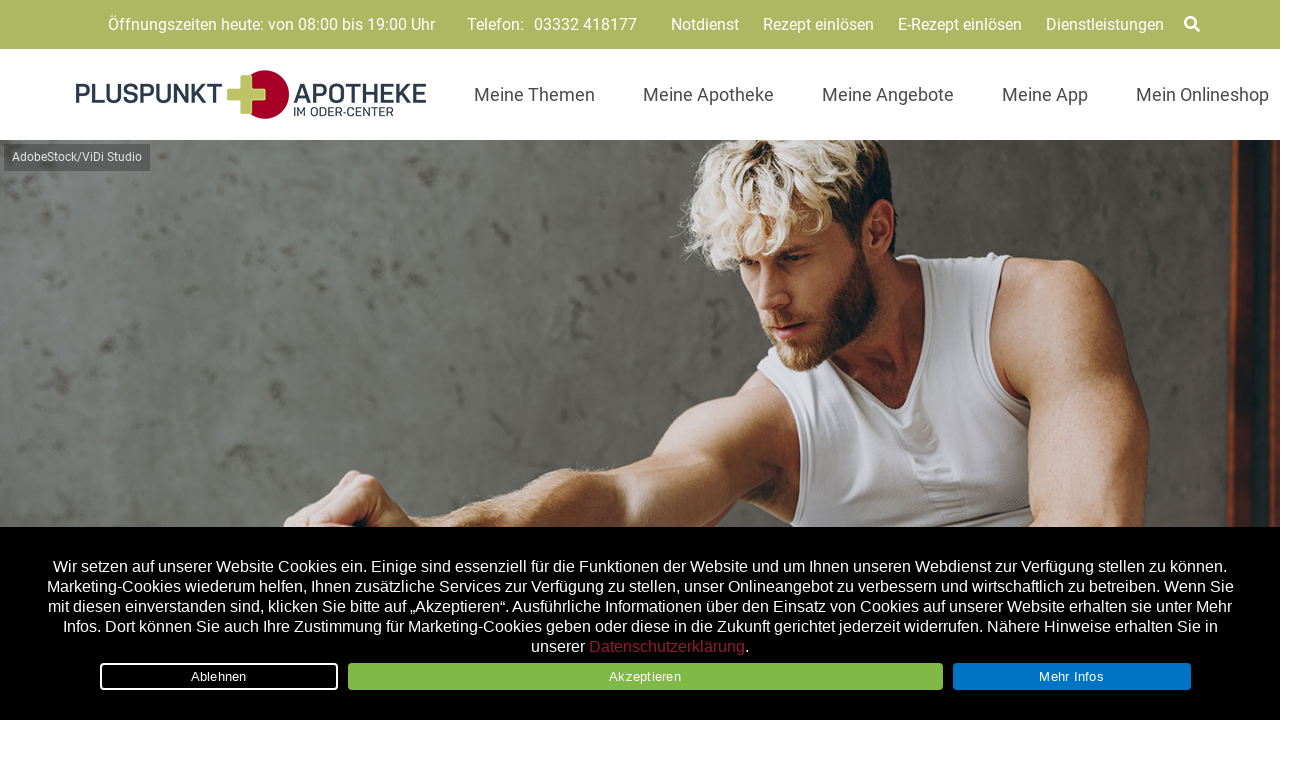

--- FILE ---
content_type: text/html; charset=UTF-8
request_url: https://www.pluspunkt-apotheke-schwedt.de/leben/sport-und-diabetes-das-muessen-sie-beachten/
body_size: 44211
content:

<!doctype html>
<html lang="de">
<head>
	<meta charset="UTF-8">
		<meta name="theme-color" content="#AEB862" />
	
	<meta name="viewport" content="width=device-width, initial-scale=1, maximum-scale=1, user-scalable=no" />
	<link rel="profile" href="http://gmpg.org/xfn/11">
	

	<meta name='robots' content='index, follow, max-image-preview:large, max-snippet:-1, max-video-preview:-1' />
	<style>img:is([sizes="auto" i], [sizes^="auto," i]) { contain-intrinsic-size: 3000px 1500px }</style>
	
	<!-- This site is optimized with the Yoast SEO plugin v26.6 - https://yoast.com/wordpress/plugins/seo/ -->
	<title>Sport und Diabetes: Das müssen Sie beachten - PLUSPUNKT APOTHEKE IM ODER-CENTER</title>
	<meta name="description" content="Tipps zu Sport, Sportarten, Blutzuckermessung und Vorsichtsmaßnahmen für Menschen mit Diabetes Typ 1 oder Diabetes Typ 2." />
	<link rel="canonical" href="https://www.pluspunkt-apotheke-schwedt.de/leben/sport-und-diabetes-das-muessen-sie-beachten/" />
	<meta property="og:locale" content="de_DE" />
	<meta property="og:type" content="article" />
	<meta property="og:title" content="Sport und Diabetes: Das müssen Sie beachten - PLUSPUNKT APOTHEKE IM ODER-CENTER" />
	<meta property="og:description" content="Tipps zu Sport, Sportarten, Blutzuckermessung und Vorsichtsmaßnahmen für Menschen mit Diabetes Typ 1 oder Diabetes Typ 2." />
	<meta property="og:url" content="https://www.pluspunkt-apotheke-schwedt.de/leben/sport-und-diabetes-das-muessen-sie-beachten/" />
	<meta property="og:site_name" content="PLUSPUNKT APOTHEKE IM ODER-CENTER" />
	<meta property="article:publisher" content="https://www.facebook.com/PluspunktApothekeSchwedt/" />
	<meta property="article:published_time" content="2024-07-11T16:30:00+00:00" />
	<meta property="article:modified_time" content="2024-08-27T07:38:40+00:00" />
	<meta property="og:image" content="https://www.pluspunkt-apotheke-schwedt.de/wp-content/uploads/sites/5/2024/06/apo_Sport_Diabetes_AdobeStock_564990600.jpg" />
	<meta property="og:image:width" content="1440" />
	<meta property="og:image:height" content="808" />
	<meta property="og:image:type" content="image/jpeg" />
	<meta name="author" content="Apovena Redaktion" />
	<meta name="twitter:label1" content="Verfasst von" />
	<meta name="twitter:data1" content="Apovena Redaktion" />
	<meta name="twitter:label2" content="Geschätzte Lesezeit" />
	<meta name="twitter:data2" content="5 Minuten" />
	<script type="application/ld+json" class="yoast-schema-graph">{"@context":"https://schema.org","@graph":[{"@type":"Article","@id":"https://www.pluspunkt-apotheke-schwedt.de/leben/sport-und-diabetes-das-muessen-sie-beachten/#article","isPartOf":{"@id":"https://www.pluspunkt-apotheke-schwedt.de/leben/sport-und-diabetes-das-muessen-sie-beachten/"},"author":{"name":"Apovena Redaktion","@id":"https://www.pluspunkt-apotheke-schwedt.de/#/schema/person/ca0062ddff2aa4111b24a2f1adb72d48"},"headline":"Sport und Diabetes: Das müssen Sie beachten","datePublished":"2024-07-11T16:30:00+00:00","dateModified":"2024-08-27T07:38:40+00:00","mainEntityOfPage":{"@id":"https://www.pluspunkt-apotheke-schwedt.de/leben/sport-und-diabetes-das-muessen-sie-beachten/"},"wordCount":817,"publisher":{"@id":"https://www.pluspunkt-apotheke-schwedt.de/#organization"},"image":{"@id":"https://www.pluspunkt-apotheke-schwedt.de/leben/sport-und-diabetes-das-muessen-sie-beachten/#primaryimage"},"thumbnailUrl":"https://www.pluspunkt-apotheke-schwedt.de/wp-content/uploads/sites/5/2024/06/apo_Sport_Diabetes_AdobeStock_564990600.jpg","keywords":["blutzuckerkontrolle","diabetes","diabetessportgruppen","geeignete-sportarten","gewichtsmanagement","insulinempfindlichkeit","krafttraining-und-diabetes","sport"],"articleSection":["Leben"],"inLanguage":"de"},{"@type":"WebPage","@id":"https://www.pluspunkt-apotheke-schwedt.de/leben/sport-und-diabetes-das-muessen-sie-beachten/","url":"https://www.pluspunkt-apotheke-schwedt.de/leben/sport-und-diabetes-das-muessen-sie-beachten/","name":"Sport und Diabetes: Das müssen Sie beachten - PLUSPUNKT APOTHEKE IM ODER-CENTER","isPartOf":{"@id":"https://www.pluspunkt-apotheke-schwedt.de/#website"},"primaryImageOfPage":{"@id":"https://www.pluspunkt-apotheke-schwedt.de/leben/sport-und-diabetes-das-muessen-sie-beachten/#primaryimage"},"image":{"@id":"https://www.pluspunkt-apotheke-schwedt.de/leben/sport-und-diabetes-das-muessen-sie-beachten/#primaryimage"},"thumbnailUrl":"https://www.pluspunkt-apotheke-schwedt.de/wp-content/uploads/sites/5/2024/06/apo_Sport_Diabetes_AdobeStock_564990600.jpg","datePublished":"2024-07-11T16:30:00+00:00","dateModified":"2024-08-27T07:38:40+00:00","description":"Tipps zu Sport, Sportarten, Blutzuckermessung und Vorsichtsmaßnahmen für Menschen mit Diabetes Typ 1 oder Diabetes Typ 2.","breadcrumb":{"@id":"https://www.pluspunkt-apotheke-schwedt.de/leben/sport-und-diabetes-das-muessen-sie-beachten/#breadcrumb"},"inLanguage":"de","potentialAction":[{"@type":"ReadAction","target":["https://www.pluspunkt-apotheke-schwedt.de/leben/sport-und-diabetes-das-muessen-sie-beachten/"]}]},{"@type":"ImageObject","inLanguage":"de","@id":"https://www.pluspunkt-apotheke-schwedt.de/leben/sport-und-diabetes-das-muessen-sie-beachten/#primaryimage","url":"https://www.pluspunkt-apotheke-schwedt.de/wp-content/uploads/sites/5/2024/06/apo_Sport_Diabetes_AdobeStock_564990600.jpg","contentUrl":"https://www.pluspunkt-apotheke-schwedt.de/wp-content/uploads/sites/5/2024/06/apo_Sport_Diabetes_AdobeStock_564990600.jpg","width":1440,"height":808,"caption":"Sport und Diabetes, was ist zu beachten"},{"@type":"BreadcrumbList","@id":"https://www.pluspunkt-apotheke-schwedt.de/leben/sport-und-diabetes-das-muessen-sie-beachten/#breadcrumb","itemListElement":[{"@type":"ListItem","position":1,"name":"Startseite","item":"https://www.pluspunkt-apotheke-schwedt.de/"},{"@type":"ListItem","position":2,"name":"Sport und Diabetes: Das müssen Sie beachten"}]},{"@type":"WebSite","@id":"https://www.pluspunkt-apotheke-schwedt.de/#website","url":"https://www.pluspunkt-apotheke-schwedt.de/","name":"PLUSPUNKT APOTHEKE IM ODER-CENTER","description":"gesund bleiben - wohlfühlen - Geld sparen","publisher":{"@id":"https://www.pluspunkt-apotheke-schwedt.de/#organization"},"potentialAction":[{"@type":"SearchAction","target":{"@type":"EntryPoint","urlTemplate":"https://www.pluspunkt-apotheke-schwedt.de/?s={search_term_string}"},"query-input":{"@type":"PropertyValueSpecification","valueRequired":true,"valueName":"search_term_string"}}],"inLanguage":"de"},{"@type":"Organization","@id":"https://www.pluspunkt-apotheke-schwedt.de/#organization","name":"PLUSPUNKT APOTHEKE IM ODER-CENTER","url":"https://www.pluspunkt-apotheke-schwedt.de/","logo":{"@type":"ImageObject","inLanguage":"de","@id":"https://www.pluspunkt-apotheke-schwedt.de/#/schema/logo/image/","url":"https://www.pluspunkt-apotheke-schwedt.de/wp-content/uploads/sites/5/2021/04/logo-ppa_schwedt_im-oder-center.png","contentUrl":"https://www.pluspunkt-apotheke-schwedt.de/wp-content/uploads/sites/5/2021/04/logo-ppa_schwedt_im-oder-center.png","width":350,"height":49,"caption":"PLUSPUNKT APOTHEKE IM ODER-CENTER"},"image":{"@id":"https://www.pluspunkt-apotheke-schwedt.de/#/schema/logo/image/"},"sameAs":["https://www.facebook.com/PluspunktApothekeSchwedt/"]},{"@type":"Person","@id":"https://www.pluspunkt-apotheke-schwedt.de/#/schema/person/ca0062ddff2aa4111b24a2f1adb72d48","name":"Apovena Redaktion","image":{"@type":"ImageObject","inLanguage":"de","@id":"https://www.pluspunkt-apotheke-schwedt.de/#/schema/person/image/","url":"https://secure.gravatar.com/avatar/e915a71db7e96e8703a73d9585de7e21417b333a39b79936b55513b38ce87ade?s=96&d=mm&r=g","contentUrl":"https://secure.gravatar.com/avatar/e915a71db7e96e8703a73d9585de7e21417b333a39b79936b55513b38ce87ade?s=96&d=mm&r=g","caption":"Apovena Redaktion"},"sameAs":["https://apovena.de/"]}]}</script>
	<!-- / Yoast SEO plugin. -->


<link rel='dns-prefetch' href='//www.pluspunkt-apotheke-schwedt.de' />
<link rel="alternate" type="application/rss+xml" title="PLUSPUNKT APOTHEKE IM ODER-CENTER &raquo; Feed" href="https://www.pluspunkt-apotheke-schwedt.de/feed/" />
<link rel='stylesheet' id='wp-block-library-css' href='https://www.pluspunkt-apotheke-schwedt.de/wp-content/plugins/gutenberg/build/styles/block-library/style.css?ver=22.2.0' type='text/css' media='all' />
<style id='classic-theme-styles-inline-css' type='text/css'>
/*! This file is auto-generated */
.wp-block-button__link{color:#fff;background-color:#32373c;border-radius:9999px;box-shadow:none;text-decoration:none;padding:calc(.667em + 2px) calc(1.333em + 2px);font-size:1.125em}.wp-block-file__button{background:#32373c;color:#fff;text-decoration:none}
</style>
<link rel='stylesheet' id='atomic-blocks-style-css-css' href='https://www.pluspunkt-apotheke-schwedt.de/wp-content/plugins/atomic-blocks/dist/blocks.style.build.css?ver=1604007527' type='text/css' media='all' />
<link rel='stylesheet' id='cookie-notice-front-css' href='https://www.pluspunkt-apotheke-schwedt.de/wp-content/plugins/cookie-notice/css/front.min.css?ver=2.5.11' type='text/css' media='all' />
<link rel='stylesheet' id='wpa-css-css' href='https://www.pluspunkt-apotheke-schwedt.de/wp-content/plugins/honeypot/includes/css/wpa.css?ver=2.3.04' type='text/css' media='all' />
<style id='global-styles-inline-css' type='text/css'>
:root{--wp--preset--aspect-ratio--square: 1;--wp--preset--aspect-ratio--4-3: 4/3;--wp--preset--aspect-ratio--3-4: 3/4;--wp--preset--aspect-ratio--3-2: 3/2;--wp--preset--aspect-ratio--2-3: 2/3;--wp--preset--aspect-ratio--16-9: 16/9;--wp--preset--aspect-ratio--9-16: 9/16;--wp--preset--color--black: #000000;--wp--preset--color--cyan-bluish-gray: #abb8c3;--wp--preset--color--white: #ffffff;--wp--preset--color--pale-pink: #f78da7;--wp--preset--color--vivid-red: #cf2e2e;--wp--preset--color--luminous-vivid-orange: #ff6900;--wp--preset--color--luminous-vivid-amber: #fcb900;--wp--preset--color--light-green-cyan: #7bdcb5;--wp--preset--color--vivid-green-cyan: #00d084;--wp--preset--color--pale-cyan-blue: #8ed1fc;--wp--preset--color--vivid-cyan-blue: #0693e3;--wp--preset--color--vivid-purple: #9b51e0;--wp--preset--color--primary: #D0021B;--wp--preset--color--secondary: #25863F;--wp--preset--color--dark: #484E54;--wp--preset--color--light: #FFFFFF;--wp--preset--gradient--vivid-cyan-blue-to-vivid-purple: linear-gradient(135deg,rgb(6,147,227) 0%,rgb(155,81,224) 100%);--wp--preset--gradient--light-green-cyan-to-vivid-green-cyan: linear-gradient(135deg,rgb(122,220,180) 0%,rgb(0,208,130) 100%);--wp--preset--gradient--luminous-vivid-amber-to-luminous-vivid-orange: linear-gradient(135deg,rgb(252,185,0) 0%,rgb(255,105,0) 100%);--wp--preset--gradient--luminous-vivid-orange-to-vivid-red: linear-gradient(135deg,rgb(255,105,0) 0%,rgb(207,46,46) 100%);--wp--preset--gradient--very-light-gray-to-cyan-bluish-gray: linear-gradient(135deg,rgb(238,238,238) 0%,rgb(169,184,195) 100%);--wp--preset--gradient--cool-to-warm-spectrum: linear-gradient(135deg,rgb(74,234,220) 0%,rgb(151,120,209) 20%,rgb(207,42,186) 40%,rgb(238,44,130) 60%,rgb(251,105,98) 80%,rgb(254,248,76) 100%);--wp--preset--gradient--blush-light-purple: linear-gradient(135deg,rgb(255,206,236) 0%,rgb(152,150,240) 100%);--wp--preset--gradient--blush-bordeaux: linear-gradient(135deg,rgb(254,205,165) 0%,rgb(254,45,45) 50%,rgb(107,0,62) 100%);--wp--preset--gradient--luminous-dusk: linear-gradient(135deg,rgb(255,203,112) 0%,rgb(199,81,192) 50%,rgb(65,88,208) 100%);--wp--preset--gradient--pale-ocean: linear-gradient(135deg,rgb(255,245,203) 0%,rgb(182,227,212) 50%,rgb(51,167,181) 100%);--wp--preset--gradient--electric-grass: linear-gradient(135deg,rgb(202,248,128) 0%,rgb(113,206,126) 100%);--wp--preset--gradient--midnight: linear-gradient(135deg,rgb(2,3,129) 0%,rgb(40,116,252) 100%);--wp--preset--font-size--small: 13px;--wp--preset--font-size--medium: 20px;--wp--preset--font-size--large: 36px;--wp--preset--font-size--x-large: 42px;--wp--preset--spacing--20: 0.44rem;--wp--preset--spacing--30: 0.67rem;--wp--preset--spacing--40: 1rem;--wp--preset--spacing--50: 1.5rem;--wp--preset--spacing--60: 2.25rem;--wp--preset--spacing--70: 3.38rem;--wp--preset--spacing--80: 5.06rem;--wp--preset--shadow--natural: 6px 6px 9px rgba(0, 0, 0, 0.2);--wp--preset--shadow--deep: 12px 12px 50px rgba(0, 0, 0, 0.4);--wp--preset--shadow--sharp: 6px 6px 0px rgba(0, 0, 0, 0.2);--wp--preset--shadow--outlined: 6px 6px 0px -3px rgb(255, 255, 255), 6px 6px rgb(0, 0, 0);--wp--preset--shadow--crisp: 6px 6px 0px rgb(0, 0, 0);}:where(.is-layout-flex){gap: 0.5em;}:where(.is-layout-grid){gap: 0.5em;}body .is-layout-flex{display: flex;}.is-layout-flex{flex-wrap: wrap;align-items: center;}.is-layout-flex > :is(*, div){margin: 0;}body .is-layout-grid{display: grid;}.is-layout-grid > :is(*, div){margin: 0;}:where(.wp-block-columns.is-layout-flex){gap: 2em;}:where(.wp-block-columns.is-layout-grid){gap: 2em;}:where(.wp-block-post-template.is-layout-flex){gap: 1.25em;}:where(.wp-block-post-template.is-layout-grid){gap: 1.25em;}.has-black-color{color: var(--wp--preset--color--black) !important;}.has-cyan-bluish-gray-color{color: var(--wp--preset--color--cyan-bluish-gray) !important;}.has-white-color{color: var(--wp--preset--color--white) !important;}.has-pale-pink-color{color: var(--wp--preset--color--pale-pink) !important;}.has-vivid-red-color{color: var(--wp--preset--color--vivid-red) !important;}.has-luminous-vivid-orange-color{color: var(--wp--preset--color--luminous-vivid-orange) !important;}.has-luminous-vivid-amber-color{color: var(--wp--preset--color--luminous-vivid-amber) !important;}.has-light-green-cyan-color{color: var(--wp--preset--color--light-green-cyan) !important;}.has-vivid-green-cyan-color{color: var(--wp--preset--color--vivid-green-cyan) !important;}.has-pale-cyan-blue-color{color: var(--wp--preset--color--pale-cyan-blue) !important;}.has-vivid-cyan-blue-color{color: var(--wp--preset--color--vivid-cyan-blue) !important;}.has-vivid-purple-color{color: var(--wp--preset--color--vivid-purple) !important;}.has-black-background-color{background-color: var(--wp--preset--color--black) !important;}.has-cyan-bluish-gray-background-color{background-color: var(--wp--preset--color--cyan-bluish-gray) !important;}.has-white-background-color{background-color: var(--wp--preset--color--white) !important;}.has-pale-pink-background-color{background-color: var(--wp--preset--color--pale-pink) !important;}.has-vivid-red-background-color{background-color: var(--wp--preset--color--vivid-red) !important;}.has-luminous-vivid-orange-background-color{background-color: var(--wp--preset--color--luminous-vivid-orange) !important;}.has-luminous-vivid-amber-background-color{background-color: var(--wp--preset--color--luminous-vivid-amber) !important;}.has-light-green-cyan-background-color{background-color: var(--wp--preset--color--light-green-cyan) !important;}.has-vivid-green-cyan-background-color{background-color: var(--wp--preset--color--vivid-green-cyan) !important;}.has-pale-cyan-blue-background-color{background-color: var(--wp--preset--color--pale-cyan-blue) !important;}.has-vivid-cyan-blue-background-color{background-color: var(--wp--preset--color--vivid-cyan-blue) !important;}.has-vivid-purple-background-color{background-color: var(--wp--preset--color--vivid-purple) !important;}.has-black-border-color{border-color: var(--wp--preset--color--black) !important;}.has-cyan-bluish-gray-border-color{border-color: var(--wp--preset--color--cyan-bluish-gray) !important;}.has-white-border-color{border-color: var(--wp--preset--color--white) !important;}.has-pale-pink-border-color{border-color: var(--wp--preset--color--pale-pink) !important;}.has-vivid-red-border-color{border-color: var(--wp--preset--color--vivid-red) !important;}.has-luminous-vivid-orange-border-color{border-color: var(--wp--preset--color--luminous-vivid-orange) !important;}.has-luminous-vivid-amber-border-color{border-color: var(--wp--preset--color--luminous-vivid-amber) !important;}.has-light-green-cyan-border-color{border-color: var(--wp--preset--color--light-green-cyan) !important;}.has-vivid-green-cyan-border-color{border-color: var(--wp--preset--color--vivid-green-cyan) !important;}.has-pale-cyan-blue-border-color{border-color: var(--wp--preset--color--pale-cyan-blue) !important;}.has-vivid-cyan-blue-border-color{border-color: var(--wp--preset--color--vivid-cyan-blue) !important;}.has-vivid-purple-border-color{border-color: var(--wp--preset--color--vivid-purple) !important;}.has-vivid-cyan-blue-to-vivid-purple-gradient-background{background: var(--wp--preset--gradient--vivid-cyan-blue-to-vivid-purple) !important;}.has-light-green-cyan-to-vivid-green-cyan-gradient-background{background: var(--wp--preset--gradient--light-green-cyan-to-vivid-green-cyan) !important;}.has-luminous-vivid-amber-to-luminous-vivid-orange-gradient-background{background: var(--wp--preset--gradient--luminous-vivid-amber-to-luminous-vivid-orange) !important;}.has-luminous-vivid-orange-to-vivid-red-gradient-background{background: var(--wp--preset--gradient--luminous-vivid-orange-to-vivid-red) !important;}.has-very-light-gray-to-cyan-bluish-gray-gradient-background{background: var(--wp--preset--gradient--very-light-gray-to-cyan-bluish-gray) !important;}.has-cool-to-warm-spectrum-gradient-background{background: var(--wp--preset--gradient--cool-to-warm-spectrum) !important;}.has-blush-light-purple-gradient-background{background: var(--wp--preset--gradient--blush-light-purple) !important;}.has-blush-bordeaux-gradient-background{background: var(--wp--preset--gradient--blush-bordeaux) !important;}.has-luminous-dusk-gradient-background{background: var(--wp--preset--gradient--luminous-dusk) !important;}.has-pale-ocean-gradient-background{background: var(--wp--preset--gradient--pale-ocean) !important;}.has-electric-grass-gradient-background{background: var(--wp--preset--gradient--electric-grass) !important;}.has-midnight-gradient-background{background: var(--wp--preset--gradient--midnight) !important;}.has-small-font-size{font-size: var(--wp--preset--font-size--small) !important;}.has-medium-font-size{font-size: var(--wp--preset--font-size--medium) !important;}.has-large-font-size{font-size: var(--wp--preset--font-size--large) !important;}.has-x-large-font-size{font-size: var(--wp--preset--font-size--x-large) !important;}
:where(.wp-block-columns.is-layout-flex){gap: 2em;}:where(.wp-block-columns.is-layout-grid){gap: 2em;}
:root :where(.wp-block-pullquote){font-size: 1.5em;line-height: 1.6;}
:where(.wp-block-post-template.is-layout-flex){gap: 1.25em;}:where(.wp-block-post-template.is-layout-grid){gap: 1.25em;}
:where(.wp-block-term-template.is-layout-flex){gap: 1.25em;}:where(.wp-block-term-template.is-layout-grid){gap: 1.25em;}
</style>
<link rel='stylesheet' id='font-awesome-css' href='https://www.pluspunkt-apotheke-schwedt.de/wp-content/themes/apovena/assets/vendor/fontawesome-free/css/all.css' type='text/css' media='all' />
<link rel='stylesheet' id='apovena-swiper-css-css' href='https://www.pluspunkt-apotheke-schwedt.de/wp-content/themes/apovena/assets/vendor/swiper-4.4.1/swiper.min.css' type='text/css' media='all' />
<link rel='stylesheet' id='bulma-extension-tooltip-css-css' href='https://www.pluspunkt-apotheke-schwedt.de/wp-content/themes/apovena/assets/vendor/bulma-extensions/bulma-tooltip.min.css' type='text/css' media='all' />
<link rel='stylesheet' id='bulma-extension-checkradio-css-css' href='https://www.pluspunkt-apotheke-schwedt.de/wp-content/themes/apovena/assets/vendor/bulma-extensions/bulma-checkradio.min.css' type='text/css' media='all' />
<link rel='stylesheet' id='bulma-extension-switch-css-css' href='https://www.pluspunkt-apotheke-schwedt.de/wp-content/themes/apovena/assets/vendor/bulma-extensions/bulma-switch.min.css' type='text/css' media='all' />
<link rel='stylesheet' id='bulmascores-overrides-style-css' href='https://www.pluspunkt-apotheke-schwedt.de/wp-content/themes/apovena/assets/css/5/apo.css' type='text/css' media='all' />
<script type="text/javascript" id="cookie-notice-front-js-before">
/* <![CDATA[ */
var cnArgs = {"ajaxUrl":"https:\/\/www.pluspunkt-apotheke-schwedt.de\/wp-admin\/admin-ajax.php","nonce":"11034f29ef","hideEffect":"fade","position":"bottom","onScroll":false,"onScrollOffset":100,"onClick":false,"cookieName":"cookie_notice_accepted","cookieTime":7862400,"cookieTimeRejected":2592000,"globalCookie":false,"redirection":true,"cache":false,"revokeCookies":false,"revokeCookiesOpt":"automatic"};
/* ]]> */
</script>
<script type="text/javascript" src="https://www.pluspunkt-apotheke-schwedt.de/wp-content/plugins/cookie-notice/js/front.min.js?ver=2.5.11" id="cookie-notice-front-js"></script>
<script type="text/javascript" src="https://www.pluspunkt-apotheke-schwedt.de/wp-includes/js/jquery/jquery.min.js?ver=3.7.1" id="jquery-core-js"></script>
<script type="text/javascript" src="https://www.pluspunkt-apotheke-schwedt.de/wp-includes/js/jquery/jquery-migrate.min.js?ver=3.4.1" id="jquery-migrate-js"></script>
<script type="text/javascript" src="https://www.pluspunkt-apotheke-schwedt.de/wp-content/themes/apovena/assets/vendor/prefix-free1.0.7.js" id="prefix-free-js"></script>
<script type="text/javascript" src="https://www.pluspunkt-apotheke-schwedt.de/wp-content/themes/apovena/assets/js/script_jQ.js" id="my_ajax_script-js"></script>
<script type="text/javascript" src="https://www.pluspunkt-apotheke-schwedt.de/wp-content/themes/apovena/assets/js/script.js" id="custom-js-js"></script>
<script type="text/javascript" id="modal-ajax-script-js-extra">
/* <![CDATA[ */
var modal_ajax_obj = {"ajaxurl":"https:\/\/www.pluspunkt-apotheke-schwedt.de\/wp-admin\/admin-ajax.php"};
/* ]]> */
</script>
<script type="text/javascript" src="https://www.pluspunkt-apotheke-schwedt.de/wp-content/themes/apovena/assets/js/modal-ajax.js" id="modal-ajax-script-js"></script>
<link rel="https://api.w.org/" href="https://www.pluspunkt-apotheke-schwedt.de/wp-json/" /><link rel="alternate" title="JSON" type="application/json" href="https://www.pluspunkt-apotheke-schwedt.de/wp-json/wp/v2/posts/7981" />
<!-- Matomo -->
<script type="text/javascript">
  var _paq = window._paq = window._paq || [];
  /* tracker methods like "setCustomDimension" should be called before "trackPageView" */
  _paq.push(["setRequestMethod", "POST"]);
  _paq.push(["setCookieDomain", "*.pluspunkt-apotheke-schwedt.de"]);
  _paq.push(["setDomains", ["*.pluspunkt-apotheke-schwedt.de"]]);
  _paq.push(['trackPageView']);
  _paq.push(['enableLinkTracking']);
  (function() {
    var u="//stats.xmedia-systems.com/";
    _paq.push(['setTrackerUrl', u+'js/']);
    _paq.push(['setSiteId', '6']);
    var secondSiteId = 51;
    _paq.push(['addTracker', u+'js/', secondSiteId]);
    var d=document, g=d.createElement('script'), s=d.getElementsByTagName('script')[0];
    g.type='text/javascript'; g.async=true; g.src=u+'js/'; s.parentNode.insertBefore(g,s);
  })();
</script>
<noscript><p><img src="//stats.xmedia-systems.com/matomo.php?idsite=6&amp;rec=1" style="border:0;" alt="" /></p></noscript>
<!-- End Matomo Code -->


<!-- All in one Favicon 4.8 --><link rel="shortcut icon" href="/wp-content/uploads/sites/5/2020/12/favicon-16x16-1.png" />
<link rel="icon" href="/wp-content/uploads/sites/5/2020/12/favicon.gif" type="image/gif"/>
<link rel="icon" href="/wp-content/uploads/sites/5/2020/12/win8-tile-70x70-1.png" type="image/png"/>
<link rel="apple-touch-icon" href="/wp-content/uploads/sites/5/2020/12/apple-touch-icon-72x72-1.png" />
			<script type="text/javascript">
			/* <![CDATA[ */
				var isc_front_data =
				{
					caption_position : 'bottom-left',
				}
			/* ]]> */
			</script>
			<style>
				.isc-source { position: relative; display: inline-block; line-height: initial; }
                .wp-block-cover .isc-source { position: static; }
								span.isc-source-text a { display: inline; color: #fff; }
			</style>
			<style type="text/css">.blue-message {
    background-color: #3399ff;
    color: #ffffff;
    text-shadow: none;
    font-size: 16px;
    line-height: 24px;
    padding: 10px;
    padding-top: 10px;
    padding-right: 10px;
    padding-bottom: 10px;
    padding-left: 10px;
}.green-message {
    background-color: #8cc14c;
    color: #ffffff;
    text-shadow: none;
    font-size: 16px;
    line-height: 24px;
    padding: 10px;
    padding-top: 10px;
    padding-right: 10px;
    padding-bottom: 10px;
    padding-left: 10px;
}.orange-message {
    background-color: #faa732;
    color: #ffffff;
    text-shadow: none;
    font-size: 16px;
    line-height: 24px;
    padding: 10px;
    padding-top: 10px;
    padding-right: 10px;
    padding-bottom: 10px;
    padding-left: 10px;
}.red-message {
    background-color: #da4d31;
    color: #ffffff;
    text-shadow: none;
    font-size: 16px;
    line-height: 24px;
    padding: 10px;
    padding-top: 10px;
    padding-right: 10px;
    padding-bottom: 10px;
    padding-left: 10px;
}.grey-message {
    background-color: #53555c;
    color: #ffffff;
    text-shadow: none;
    font-size: 16px;
    line-height: 24px;
    padding: 10px;
    padding-top: 10px;
    padding-right: 10px;
    padding-bottom: 10px;
    padding-left: 10px;
}.left-block {
    background: radial-gradient(ellipse at center center, #ffffff 0%, #f2f2f2 100%);
    color: #8b8e97;
    padding: 10px;
    padding-top: 10px;
    padding-right: 10px;
    padding-bottom: 10px;
    padding-left: 10px;
    margin: 10px;
    margin-top: 10px;
    margin-right: 10px;
    margin-bottom: 10px;
    margin-left: 10px;
    float: left;
}.right-block {
    background: radial-gradient(ellipse at center center, #ffffff 0%, #f2f2f2 100%);
    color: #8b8e97;
    padding: 10px;
    padding-top: 10px;
    padding-right: 10px;
    padding-bottom: 10px;
    padding-left: 10px;
    margin: 10px;
    margin-top: 10px;
    margin-right: 10px;
    margin-bottom: 10px;
    margin-left: 10px;
    float: right;
}.blockquotes {
    background-color: none;
    border-left: 5px solid #f1f1f1;
    color: #8B8E97;
    font-size: 16px;
    font-style: italic;
    line-height: 22px;
    padding-left: 15px;
    padding: 10px;
    padding-top: 10px;
    padding-right: 10px;
    padding-bottom: 10px;
    width: 60%;
    float: left;
}</style><link rel="icon" href="https://www.pluspunkt-apotheke-schwedt.de/wp-content/uploads/sites/5/2020/12/cropped-win8-tile-70x70-3-32x32.png" sizes="32x32" />
<link rel="icon" href="https://www.pluspunkt-apotheke-schwedt.de/wp-content/uploads/sites/5/2020/12/cropped-win8-tile-70x70-3-192x192.png" sizes="192x192" />
<link rel="apple-touch-icon" href="https://www.pluspunkt-apotheke-schwedt.de/wp-content/uploads/sites/5/2020/12/cropped-win8-tile-70x70-3-180x180.png" />
<meta name="msapplication-TileImage" content="https://www.pluspunkt-apotheke-schwedt.de/wp-content/uploads/sites/5/2020/12/cropped-win8-tile-70x70-3-270x270.png" />
		<style type="text/css" id="wp-custom-css">
			@media screen and (min-width: 1024px) {
.navbar-logo.logosquare,
.navbar-logo.logowide {
max-height: 74px;
max-width: 429px;
}
}		</style>
		</head>

<body class="wp-singular post-template-default single single-post postid-7981 single-format-standard wp-theme-apovena cookies-not-set">

	<header id="tophead">
		<div class="topheader">
			<div class="container">
				<div class="topheader-wrapper">

					<div class="openhours">
<script type="text/javascript">
var _opening_hours = function () {
   var holidays = ["2025-01-01","2025-01-06","2025-04-18","2025-04-21","2025-05-01","2025-05-29","2025-06-09","2025-06-19","2025-10-03","2025-10-31","2025-11-01","2025-12-25","2025-12-26"];
   var now = new Date();
   var nowDate = ""+(now.getFullYear())+"-"+("0"+(now.getMonth()+1)).slice(-2)+"-"+("0"+(now.getDate())).slice(-2);
   if( holidays.indexOf(nowDate) >=0 )
		return;
   var hours = [{"days":8,"time_from":"08:00:00","time_to":"19:00:00"},{"days":6,"time_from":"09:00:00","time_to":"19:00:00"}];
   var wd = now.getDay();
   if(wd==0) 
	 wd = 7;
   var matches = [];
   for(var i=0; i<hours.length; i++) {
		var d = hours[i];
		if(d['days'] == wd || (d['days'] == '8' && wd < 6) ) 
			matches.push(d);
   }
   var txt = '';
   if(matches.length == 1) {
		txt = 'Öffnungszeiten heute: von '+matches[0]['time_from'].substr(0,5)+' bis '+matches[0]['time_to'].substr(0,5)+' Uhr';
   } else if(matches.length > 1) {
		var times = [];
		for(var i=0; i<matches.length; i++) {
			times.push(matches[i]['time_from'].substr(0,5)+' - '+matches[i]['time_to'].substr(0,5));
		}
		txt = 'Öffnungszeiten heute: '+ times.join(' und ');
	}
	document.write(txt);
};
_opening_hours();
</script>
</div>

											<div class="telnumber">Telefon: 
							<a href="tel:+493332418177" 
							   aria-label="Telefonnummer der Apotheke">
								03332 418177							</a>
						</div>
					
					<div class="menu-main-top-container"><a class="navbar-item  menu-item menu-item-type-post_type menu-item-object-page" href="https://www.pluspunkt-apotheke-schwedt.de/notdienst/">Notdienst</a><a class="navbar-item  menu-item menu-item-type-post_type menu-item-object-page" href="https://www.pluspunkt-apotheke-schwedt.de/rezeptvorbestellung/">Rezept einlösen</a><a class="navbar-item  menu-item menu-item-type-custom menu-item-object-custom" target="_blank"  href="https://shop.pluspunkt-apotheke-schwedt.de/erezept">E-Rezept einlösen</a><a class="navbar-item  menu-item menu-item-type-post_type menu-item-object-post" href="https://www.pluspunkt-apotheke-schwedt.de/aktuelles/guten-tag-apotheken-aktuell/pluspunkt-apotheken-aktuell/aktuelles-aus-der-pluspunkt-apotheke-im-oder-center/neue-pharmazeutische-dienstleistungen/">Dienstleistungen</a></div>
											<div class="search-box">
							<form action="/" method="get" role="search">
								<input type="text" name="s" placeholder="Suche..." 
									   aria-label="Suchbegriff eingeben">
								<span><i class="fas fa-search"></i></span>
							</form>
						</div>
					
				</div>
			</div>
		</div>
	</header>
<!-- Navbar Menu -->
	<header id="masthead" class="site-header">
		<nav class="navbar">
			<div class="container">
				<div class="navbar-brand">
											<a class="navbar-item" href="https://www.pluspunkt-apotheke-schwedt.de">
							<!--<h1></h1>-->
                                                        <img class="navbar-logo" src="https://intern.apovena.de/media/filer_public/2020/12/29/logo-ppa_schwedt_im-oder-center.png" title="Pluspunkt Apotheke im Oder-Center" alt="Pluspunkt Apotheke im Oder-Center - Logo" >
                                                        <!--ToDo: Auswahl, ob Titel angezeigt wird oder nicht-->
                            <!--<h1 class="navbar-title is-hidden-mobile">--></h1>
						</a>
					
					<div class="navbar-burger burger" data-target="main-navbar">
						<span></span>
						<span></span>
						<span></span>
					</div>
				</div><!-- .navbar-brand -->

				<div id="main-navbar" class="navbar-menu">
					<div class="navbar-end dd-is-mega">
						<div class="navbar-item has-dropdown is-hoverable"><a class="navbar-item  menu-item menu-item-type-custom menu-item-object-custom menu-item-has-children" href="#">Meine Themen</a><div class="navbar-dropdown is-boxed"><a class="navbar-item cat-aktuelles  menu-item menu-item-type-taxonomy menu-item-object-category" href="https://www.pluspunkt-apotheke-schwedt.de/./aktuelles/">Aktuelles</a><a class="navbar-item cat-familie  menu-item menu-item-type-taxonomy menu-item-object-category" href="https://www.pluspunkt-apotheke-schwedt.de/./familie/">Familie</a><a class="navbar-item cat-leben  menu-item menu-item-type-taxonomy menu-item-object-category current-post-ancestor current-menu-parent current-post-parent" href="https://www.pluspunkt-apotheke-schwedt.de/./leben/">Leben</a><a class="navbar-item cat-beauty  menu-item menu-item-type-taxonomy menu-item-object-category" href="https://www.pluspunkt-apotheke-schwedt.de/./beauty/">Beauty</a><a class="navbar-item cat-medizin  menu-item menu-item-type-taxonomy menu-item-object-category" href="https://www.pluspunkt-apotheke-schwedt.de/./medizin/">Medizin</a></div> <!-- .navbar-dropdown --></div> <!-- .has-dropdown --><a class="navbar-item  menu-item menu-item-type-post_type menu-item-object-page" href="https://www.pluspunkt-apotheke-schwedt.de/meine-apotheke/">Meine Apotheke</a><a class="navbar-item  menu-item menu-item-type-post_type menu-item-object-page" href="https://www.pluspunkt-apotheke-schwedt.de/angebote/">Meine Angebote</a><a class="navbar-item  menu-item menu-item-type-post_type menu-item-object-post" href="https://www.pluspunkt-apotheke-schwedt.de/aktuelles/guten-tag-apotheken-aktuell/pluspunkt-apotheken-aktuell/aktuelles-aus-der-pluspunkt-apotheke-im-oder-center/unsere-app/">Meine App</a><div class="navbar-item has-dropdown is-hoverable"><a class="navbar-item  menu-item menu-item-type-custom menu-item-object-custom menu-item-has-children" href="#">Mein Onlineshop</a><div class="navbar-dropdown is-boxed"><a class="navbar-item cat-shop-delivery menu-item menu-item-type-custom menu-item-object-custom" target="_blank"  href="https://shop.pluspunkt-apotheke-schwedt.de/">Versand-Shop</a><a class="navbar-item cat-shop-local menu-item menu-item-type-custom menu-item-object-custom" target="_blank"  href="https://www.pluspunkt-apotheke.de/oder-center-schwedt/apotheke14">Vor-Ort-Shop</a></div> <!-- .navbar-dropdown --></div> <!-- .has-dropdown -->					</div>
				</div>


			</div><!-- .container -->
		</nav>

	</header><!-- #masthead -->

<div id="primary" class="content-area">
	<main id="main">


        


<article id="post-7981" class="post-7981 post type-post status-publish format-standard has-post-thumbnail hentry category-leben tag-blutzuckerkontrolle tag-diabetes tag-diabetessportgruppen tag-geeignete-sportarten tag-gewichtsmanagement tag-insulinempfindlichkeit tag-krafttraining-und-diabetes tag-sport">
    <header class="post-header">

              <!--              <div class="post-header-bgimg" style="background-image: url('');">
                <span></span>
            </div>
                    <div class="post-header-bg"></div>
        -->
        <figure class="image is-16by9">
            <img width="1440" height="808" src="https://www.pluspunkt-apotheke-schwedt.de/wp-content/uploads/sites/5/2024/06/apo_Sport_Diabetes_AdobeStock_564990600.jpg" class="attachment-full size-full wp-post-image" alt="Sport und Diabetes, was ist zu beachten" title="Sport und Diabetes: Das müssen Sie beachten" decoding="async" fetchpriority="high" srcset="https://www.pluspunkt-apotheke-schwedt.de/wp-content/uploads/sites/5/2024/06/apo_Sport_Diabetes_AdobeStock_564990600.jpg 1440w, https://www.pluspunkt-apotheke-schwedt.de/wp-content/uploads/sites/5/2024/06/apo_Sport_Diabetes_AdobeStock_564990600-300x168.jpg 300w, https://www.pluspunkt-apotheke-schwedt.de/wp-content/uploads/sites/5/2024/06/apo_Sport_Diabetes_AdobeStock_564990600-1024x575.jpg 1024w, https://www.pluspunkt-apotheke-schwedt.de/wp-content/uploads/sites/5/2024/06/apo_Sport_Diabetes_AdobeStock_564990600-768x431.jpg 768w, https://www.pluspunkt-apotheke-schwedt.de/wp-content/uploads/sites/5/2024/06/apo_Sport_Diabetes_AdobeStock_564990600-360x203.jpg 360w, https://www.pluspunkt-apotheke-schwedt.de/wp-content/uploads/sites/5/2024/06/apo_Sport_Diabetes_AdobeStock_564990600-60x34.jpg 60w" sizes="(max-width: 1440px) 100vw, 1440px" />
            <figcaption>
                <span>AdobeStock/ViDi Studio</span>
            </figcaption>
            <small class="symbolcap">Symbolbild</small>
        </figure>
    
    </header><!-- .post-header -->

        <div class="columns is-centered ">
            <div class="column is-10-desktop is-12 is-zindexone">
                <div class="content">
                    <div class="content-meta">
                                                    <div class="post-meta">

                                <a class="category" href="https://www.pluspunkt-apotheke-schwedt.de/./leben/">Leben  </a>                                <span class="divider">–</span>
                                <div class="post-date">

                                                                        <time>27.08.2024</time>
                                </div>

                            </div><!-- .post-meta -->
                                                  <!--  <p>
                            
                        </p>-->
                        <section class="post-head">
                            <div class="head-body">
                                <h1 class="title">Sport und Diabetes: Das müssen Sie beachten</h1>                           </div>
                        </section>


                    </div>
                    <div class="content-body">

                      <!--  <div class="product-placement is-invisible is-hidden-mobile">
                                                    </div>-->
                    <!--    <div class="columns">
                            <div class="column is-offset-2 is-10 sub-content">
                               <div class="new-subheader">
                                </div>
                            </div>
                        </div>-->
                        <div class="columns">

                            <div class="column is-offset-2-desktop is-8-fullhd is-8-desktop inner-content is-12 ">
                                
<p class="wp-block-cgb-apo-block-subheader subheader">Erfahren Sie, wie Menschen mit Diabetes sicher und effektiv Sport treiben können. Tipps zu geeigneten Sportarten, Blutzuckermessung und Vorsichtsmaßnahmen.</p>



<p>Sport ist sowohl bei Typ 1-Diabetes als auch bei Typ 2-Diabetes möglich und empfehlenswert. Insbesondere bei Diabetikerinnen und Diabetikern mit Typ 2 ist die regelmäßige körperliche Aktivität sogar Teil der spezifischen Therapie. Bewegung kann helfen, den Blutzuckerspiegel zu regulieren und das allgemeine Wohlbefinden zu steigern. Dennoch müssen besonders Menschen mit Diabetes Typ-1 Vorsichtsmaßnahmen treffen, um ihre Gesundheit nicht zu gefährden. Hier erfahren Sie, worauf Sie achten sollten, welche Sportarten geeignet sind und welche Aktivitäten gemieden werden sollten.</p>



<h2 class="wp-block-heading" id="h-wie-sich-bewegung-auf-den-blutzuckerspiegel-auswirkt">Wie sich Bewegung auf den Blutzuckerspiegel auswirkt</h2>



<p>Regelmäßige körperliche Aktivität hat zahlreiche positive Effekte auf den Blutzuckerspiegel. Durch Bewegung erhöht sich die Insulinsensitivität der Zellen, sodass Glukose effizienter aus dem Blut aufgenommen wird. Dies kann zu einer Senkung des Blutzuckerspiegels führen, was besonders für Menschen mit Typ-2-Diabetes vorteilhaft ist. Allerdings besteht bei intensivem oder lang andauerndem Training das Risiko einer <a href="/medizin/symptome-bei-unterzuckerung/">Unterzuckerung</a> (Hypoglykämie), da der Körper weiterhin Glukose verbraucht, auch wenn der Insulinspiegel im Blut bereits niedrig ist.</p>



<p>Deswegen sollte beim Sport besonders Menschen mit Typ-1-Diabetes darauf achten, dass der Blutzuckerspiegel nicht zu sehr abfällt oder ansteigt. Das Wichtigste ist also, einer Unterzuckerung (Hypoglykämie) oder Überzuckerung (Hyperglykämie) zu vermeiden. Wenn mögliche Blutzuckerauswirkungen je nach Sportart eingeschätzt werden können und entsprechend gehandelt wird, kann beiden Stoffwechselentgleisungen – Unter- und Überzuckerung – in der Regel gut vorgebeugt werden.</p>



<p>Wie genau sich Sport auf den Blutzucker auswirkt, hängt von verschiedenen Faktoren ab. Maßgeblich sind dabei die Art, Intensivität und Dauer der Bewegung. Doch auch die Tageszeit, zu der die körperliche Aktivität stattfindet, und einige weitere Aspekte beeinflussen den Blutzucker.</p>



<h2 class="wp-block-heading" id="h-geeignete-sportarten-fur-diabetiker">Geeignete Sportarten für Diabetiker</h2>



<p>Diabetiker sollten auf moderat und regelmäßig durchgeführte Sportarten setzen, die das Herz-Kreislauf-System stärken und gleichzeitig gut kontrollierbar sind. Hier einige empfehlenswerte Sportarten:</p>



<p><strong>1. Gehen und Wandern:</strong> Leicht bis moderat ausgeübt empfehlenswert und gut an individuelle Bedürfnisse anpassbar.</p>



<p><strong>2. Radfahren:</strong> Schont die Gelenke und kann sowohl draußen als auch auf einem Heimtrainer durchgeführt werden.</p>



<p><strong>3. Schwimmen</strong>: Ganzheitliches Training, das viele Muskelgruppen beansprucht und die Gelenke schont.</p>



<p><strong>4. Yoga und Pilates:</strong> Fördern Flexibilität, Balance und Muskelkraft, während sie gleichzeitig entspannend wirken.</p>



<p><strong>5. Leichtes Krafttraining:</strong> Kann die Muskelmasse erhöhen und den Blutzuckerspiegel stabilisieren.</p>



<h2 class="wp-block-heading" id="h-sportarten-die-diabetiker-meiden-sollten">Sportarten, die Diabetiker meiden sollten</h2>



<p>Einige Sportarten bergen für Diabetiker erhöhte Risiken und sollten daher mit Vorsicht oder gar nicht ausgeübt werden:</p>



<p><strong>1. Bergsteigen und Klettern:</strong> Erhöhtes Risiko für Hypoglykämie in einer Umgebung, wo schnelle Hilfe schwierig ist.</p>



<p><strong>2. Tauchen:</strong> Druckveränderungen können die Insulinwirkung beeinflussen und eine Unterzuckerung kann unter Wasser schwer zu erkennen sein.</p>



<p><strong>3. Extremsportarten:</strong> Aktivitäten wie Marathonlaufen oder Hochleistungssportarten können unvorhersehbare Auswirkungen auf den Blutzuckerspiegel haben und sind nur unter strenger ärztlicher Aufsicht durchzuführen.</p>



<h2 class="wp-block-heading" id="h-wichtige-hinweise-fur-diabetiker-beim-sport">Wichtige Hinweise für Diabetiker beim Sport</h2>



<p>Um sicher und gesund Sport zu treiben, sollten Diabetikerinnen und Diabetiker einige Punkte beachten. Führen Sie beim Sport eine Blutzuckermessung durch. Überprüfen Sie Ihren Blutzuckerwert vor Beginn des Trainings, während längerer Sporteinheiten und nach Abschluss der Aktivität, um Hypo- und Hyperglykämie zu vermeiden.</p>



<p>Haben Sie immer schnell wirkende Kohlenhydrate wie Traubenzucker oder Fruchtsaft dabei. Nach einem intensiven Training kann es auch sinnvoll sein, vor dem Schlafengehen einen kleinen Snack zu sich zu nehmen, um nächtliche Hypoglykämien zu verhindern.</p>



<p>Insbesondere bei längeren Trainingseinheiten sollten Sie außerdem ausreichend <a href="/familie/durstloescher-trinken-wichtig/">Wasser trinken</a>, um Dehydrierung zu vermeiden. Das sorgt außerdem dafür, dass eine Blutzuckerkontrolle problemlos möglich ist.</p>



<p>Entwickeln Sie ein individuelles Trainingsprogramm, das auf Ihre gesundheitlichen Bedürfnisse und Ihre aktuelle Fitness abgestimmt ist. Sprechen Sie idealerweise vorab mit Ihrer Ärztin oder Ihrem Arzt oder einer/m spezialisierten Trainerin oder Trainer. Die<a href="https://www.ddg.info/"> Deutsche Diabetes Gesellschaft</a> beispielsweise zeichnet Fitnessstudios mit auf Diabetes spezialisierten Trainerinnen und Trainern sowie einem entsprechenden Notfallmanagement mit dem Siegel „Fit mit Diabetes“ aus.</p>



<div class="wp-block-apo-blocks-apo-block-infobox apo-block-info"><div class="apo-infobox-content-wrap"><h2 class="apo-infobox-title">Rein in die Turnschuhe</h2><div class="apo-infobox-text"><p>Sport ist für Diabetikerinnen und Diabetiker ein wertvoller Bestandteil eines gesunden Lebensstils, solange einige wichtige Vorsichtsmaßnahmen beachtet werden. Mit der richtigen Planung und Kontrolle kann Bewegung nicht nur den Blutzuckerspiegel positiv beeinflussen, sondern auch das allgemeine Wohlbefinden und die Lebensqualität steigern. Nutzen Sie die Vorteile des Sports und bleiben Sie aktiv – Ihrer Gesundheit zuliebe!</p></div></div></div>



<div class="tippbox"><div style="color:#FFFFFF" class="wp-block-apo-blocks-apo-block-tippbox apo-block-tipp apo-tipp-columns"><div class="apo-tippbox-column apo-tipp-box-wrap"><div class="apo-tipp-image-wrap"><div class="apo-tippbox-image-square"></div></div></div><div class="apo-tippbox-column apo-tippbox-content-wrap column is-9"><h2 class="apo-tippbox-title" style="color:#FFFFFF">Unterzuckerungen vermeiden</h2><div class="apo-tippbox-text" style="color:#FFFFFF"><p>Gerade nach dem Sport ist das Blutzuckermessen extrem wichtig. Blutzuckermessgeräte von verschiedenen namhaften Herstellern erhalten Sie bei uns in der Apotheke. Wichtig zu wissen: Unterzuckerungen können noch bis zu 14 Stunden nach dem Sport auftreten. Daher sollten Menschen mit Diabetes auch nach dem Training wachsam bleiben. Ein Stück Traubenzucker direkt nach dem Training oder ein kleiner Snack mit langsam ins Blut übergehenden Kohlenhydraten (Vollkornbrot, Vollkornnudeln etc.) vor dem Schlafengehen können helfen, nächtliche Unterzuckerungen zu vermeiden.</p></div></div></div></div>



<p></p>

                                <div class="apotheker is-notshowing">
                                    
<article class="media">
    <div class="media-content">
        <div class="apo-info">
            <div class="apo-person">
                                <p class="apo-name">
                    <span class="firstname">Marcel</span>
                    <span class="lastname">Wree,</span>
                </p>
                <div class="apo-male">
                    <span>Ihr Apotheker</span>
                </div>
            </div>
        </div>
    </div>
            <div class="media-right apo-image">
            <figure class="image is-96x96-desktop is-64x64">
                <img class="is-rounded"
                     src="https://intern.apovena.de/media/filer_public/2019/03/29/wree.png"
                     alt="Ihr Apotheker Marcel Wree"
                     title="Marcel Wree" />
            </figure>
        </div>
    </article>                                </div>


                            </div>
                        </div>

                    </div><!-- .content-body -->
                                    </div><!-- .content -->
            </div>
        </div>




</article><!-- #post-7981 -->

        		        <section id="products" class="section">
            <div class="container">
                <div class="products-wrapper">
                    <div class="columns is-centered is-mobile">
                        <h2 class="background-line"><span>Aktions-Angebote</span></h2>
                    </div>
                    <div class="product-wrapper">

                        
        <!-- Swiper Slider -->
        <div class="product-swiper custom swiper-container">
            <!-- Additional required wrapper -->
            <div class="swiper-wrapper">
                <!-- Slides -->

                <div class="swiper-slide">

<div class="product is-slider" role="article" aria-labelledby="product-title-10808">
    <div class="product-img">
                    <div class="swiper-lazy-preloader"></div>
            <img class="swiper-lazy" data-src="https://xmedia.tv/apotv/pzn/image.php?id=50487&#038;token=76440083cb3cefc659e880dc0f1b1937&#038;width=250&#038;width=250" alt="ACC akut 600 Brausetabletten" title="ACC">
                            <div class="product-circle badge">
                <span class="percent-num">50%</span>
                <span>gespart</span>
                <span class="screen-reader-text">50% gespart</span>
            </div>
            </div>
    <div class="product-text">
        <h3 id="product-title-10808">ACC</h3>
        <p class="prod-subline">akut 600 Brausetabletten                            <sup aria-describedby="product-disclaimer-1">1)</sup>
                    </p>
        <p class="prod-description">Zum erleichterten Abhusten bei Atemwegserkrankungen mit zähem Schleim.</p>
        <div class="prod-data">
                            <p class="has-text-centered">PZN 10808</p>
                                        <p>statt 19,99                                            <sup aria-describedby="product-disclaimer-2">2)</sup>
                                </p>
                        <p>20 ST                            </p>
        </div>
    </div>
            <div class="product-active">
            <p class="price" aria-label="Preis für ACC akut 600 Brausetabletten: 9,98€"><span class="product-price" role="text">9,98€</span></p>
            <a class="btn btn-small btn-inverse" href="https://www.pluspunkt-apotheke.de/oder-center-schwedt/00010808" target="_blank" id="10808" aria-label="ACC akut 600 Brausetabletten bestellen">Jetzt bestellen</a>
        </div>
    </div>




</div><div class="swiper-slide">

<div class="product is-slider" role="article" aria-labelledby="product-title-10079250">
    <div class="product-img">
                    <div class="swiper-lazy-preloader"></div>
            <img class="swiper-lazy" data-src="https://xmedia.tv/apotv/pzn/image.php?id=43974&#038;token=3e808c23c90be56fad493304588785e1&#038;width=250&#038;width=250" alt="THERMACARE Rückenumschläge S-XL z.Schmerzlind." title="THERMACARE">
                            <div class="product-circle badge offer">
                <span>Unser Angebot</span>
                <span class="screen-reader-text">Unser Angebot</span>
            </div>
            </div>
    <div class="product-text">
        <h3 id="product-title-10079250">THERMACARE</h3>
        <p class="prod-subline">Rückenumschläge S-XL z.Schmerzlind.                    </p>
        <p class="prod-description">Lindern muskuläre Rückenschmerzen.</p>
        <div class="prod-data">
                            <p class="has-text-centered">PZN 10079250</p>
                                    <p>6 ST                            </p>
        </div>
    </div>
            <div class="product-active">
            <p class="price" aria-label="Preis für THERMACARE Rückenumschläge S-XL z.Schmerzlind.: 27,98€"><span class="product-price" role="text">27,98€</span></p>
            <a class="btn btn-small btn-inverse" href="https://www.pluspunkt-apotheke.de/oder-center-schwedt/10079250" target="_blank" id="10079250" aria-label="THERMACARE Rückenumschläge S-XL z.Schmerzlind. bestellen">Jetzt bestellen</a>
        </div>
    </div>




</div><div class="swiper-slide">

<div class="product is-slider" role="article" aria-labelledby="product-title-11240397">
    <div class="product-img">
                    <div class="swiper-lazy-preloader"></div>
            <img class="swiper-lazy" data-src="https://xmedia.tv/apotv/pzn/image.php?id=52228&#038;token=f4869450d734c70f6c81644a670feaea&#038;width=250&#038;width=250" alt="VOLTAREN Schmerzgel forte 23,2 mg/g" title="VOLTAREN">
                            <div class="product-circle badge">
                <span class="percent-num">34%</span>
                <span>gespart</span>
                <span class="screen-reader-text">34% gespart</span>
            </div>
            </div>
    <div class="product-text">
        <h3 id="product-title-11240397">VOLTAREN</h3>
        <p class="prod-subline">Schmerzgel forte 23,2 mg/g                            <sup aria-describedby="product-disclaimer-1">1)</sup>
                    </p>
        <p class="prod-description">Schmerzstillendes und entzündungshemmendes Arzneimittel.</p>
        <div class="prod-data">
                            <p class="has-text-centered">PZN 11240397</p>
                                        <p>statt 34,90                                            <sup aria-describedby="product-disclaimer-2">2)</sup>
                                </p>
                        <p>180 G                                    (127,67€ pro 1kg)
                            </p>
        </div>
    </div>
            <div class="product-active">
            <p class="price" aria-label="Preis für VOLTAREN Schmerzgel forte 23,2 mg/g: 22,98€"><span class="product-price" role="text">22,98€</span></p>
            <a class="btn btn-small btn-inverse" href="https://www.pluspunkt-apotheke.de/oder-center-schwedt/11240397" target="_blank" id="11240397" aria-label="VOLTAREN Schmerzgel forte 23,2 mg/g bestellen">Jetzt bestellen</a>
        </div>
    </div>




</div><div class="swiper-slide">

<div class="product is-slider" role="article" aria-labelledby="product-title-10192710">
    <div class="product-img">
                    <div class="swiper-lazy-preloader"></div>
            <img class="swiper-lazy" data-src="https://xmedia.tv/apotv/pzn/image.php?id=53502&#038;token=59c646585e7cec49a29d4e9471c5f185&#038;width=250&#038;width=250" alt="MEDITONSIN Tropfen" title="MEDITONSIN">
                            <div class="product-circle badge">
                <span class="percent-num">37%</span>
                <span>gespart</span>
                <span class="screen-reader-text">37% gespart</span>
            </div>
            </div>
    <div class="product-text">
        <h3 id="product-title-10192710">MEDITONSIN</h3>
        <p class="prod-subline">Tropfen                            <sup aria-describedby="product-disclaimer-1">1)</sup>
                    </p>
        <p class="prod-description">Bei Entzündungen des Hals-, Nasen- und Rachenraumes. Sehr gute Verträglichkeit.</p>
        <div class="prod-data">
                            <p class="has-text-centered">PZN 10192710</p>
                                        <p>statt 15,78                                            <sup aria-describedby="product-disclaimer-2">2)</sup>
                                </p>
                        <p>35 G                                    (285,14€ pro 1kg)
                            </p>
        </div>
    </div>
            <div class="product-active">
            <p class="price" aria-label="Preis für MEDITONSIN Tropfen: 9,98€"><span class="product-price" role="text">9,98€</span></p>
            <a class="btn btn-small btn-inverse" href="https://www.pluspunkt-apotheke.de/oder-center-schwedt/10192710" target="_blank" id="10192710" aria-label="MEDITONSIN Tropfen bestellen">Jetzt bestellen</a>
        </div>
    </div>




</div><div class="swiper-slide">

<div class="product is-slider" role="article" aria-labelledby="product-title-3728280">
    <div class="product-img">
                    <div class="swiper-lazy-preloader"></div>
            <img class="swiper-lazy" data-src="https://xmedia.tv/apotv/pzn/image.php?id=50744&#038;token=2014a94322e130a77b47e713d06d4cd0&#038;width=250&#038;width=250" alt="BRONCHICUM Elixir" title="BRONCHICUM">
                            <div class="product-circle badge">
                <span class="percent-num">40%</span>
                <span>gespart</span>
                <span class="screen-reader-text">40% gespart</span>
            </div>
            </div>
    <div class="product-text">
        <h3 id="product-title-3728280">BRONCHICUM</h3>
        <p class="prod-subline">Elixir                            <sup aria-describedby="product-disclaimer-1">1)</sup>
                    </p>
        <p class="prod-description">Pflanzliches Arzneimittel bei Erkältungskrankheiten der Atemwege.</p>
        <div class="prod-data">
                            <p class="has-text-centered">PZN 3728280</p>
                                        <p>statt 9,97                                            <sup aria-describedby="product-disclaimer-2">2)</sup>
                                </p>
                        <p>100 ML                                    (59,80€ pro 1l)
                            </p>
        </div>
    </div>
            <div class="product-active">
            <p class="price" aria-label="Preis für BRONCHICUM Elixir: 5,98€"><span class="product-price" role="text">5,98€</span></p>
            <a class="btn btn-small btn-inverse" href="https://www.pluspunkt-apotheke.de/oder-center-schwedt/03728280" target="_blank" id="3728280" aria-label="BRONCHICUM Elixir bestellen">Jetzt bestellen</a>
        </div>
    </div>




</div><div class="swiper-slide">

<div class="product is-slider" role="article" aria-labelledby="product-title-3114069">
    <div class="product-img">
                    <div class="swiper-lazy-preloader"></div>
            <img class="swiper-lazy" data-src="https://xmedia.tv/apotv/pzn/image.php?id=49432&#038;token=ea044cebd96842321df47fea18ae3c34&#038;width=250&#038;width=250" alt="HYLO-VISION HD Augentropfen" title="HYLO-VISION">
                            <div class="product-circle badge">
                <span class="percent-num">31%</span>
                <span>gespart</span>
                <span class="screen-reader-text">31% gespart</span>
            </div>
            </div>
    <div class="product-text">
        <h3 id="product-title-3114069">HYLO-VISION</h3>
        <p class="prod-subline">HD Augentropfen                    </p>
        <p class="prod-description">Befeuchtende und schützende Augentropfen. Bei brennenden und tränenden Augen und Sandkorngefühl.</p>
        <div class="prod-data">
                            <p class="has-text-centered">PZN 3114069</p>
                                        <p>statt 7,90                                            <sup aria-describedby="product-disclaimer-3">3)</sup>
                                </p>
                        <p>15 ML                                    (365,33€ pro 1l)
                            </p>
        </div>
    </div>
            <div class="product-active">
            <p class="price" aria-label="Preis für HYLO-VISION HD Augentropfen: 5,48€"><span class="product-price" role="text">5,48€</span></p>
            <a class="btn btn-small btn-inverse" href="https://www.pluspunkt-apotheke.de/oder-center-schwedt/03114069" target="_blank" id="3114069" aria-label="HYLO-VISION HD Augentropfen bestellen">Jetzt bestellen</a>
        </div>
    </div>




</div><div class="swiper-slide">

<div class="product is-slider" role="article" aria-labelledby="product-title-10327601">
    <div class="product-img">
                    <div class="swiper-lazy-preloader"></div>
            <img class="swiper-lazy" data-src="https://xmedia.tv/apotv/pzn/image.php?id=53503&#038;token=028442ae947e5648fc0cdeffd18733b6&#038;width=250&#038;width=250" alt="CARMENTHIN bei Verdauungsstörungen msr.Weichkaps." title="CARMENTHIN">
                            <div class="product-circle badge">
                <span class="percent-num">33%</span>
                <span>gespart</span>
                <span class="screen-reader-text">33% gespart</span>
            </div>
            </div>
    <div class="product-text">
        <h3 id="product-title-10327601">CARMENTHIN</h3>
        <p class="prod-subline">bei Verdauungsstörungen msr.Weichkaps.                            <sup aria-describedby="product-disclaimer-1">1)</sup>
                    </p>
        <p class="prod-description">Zur Anwendung bei Beschwerden mit leichten Krämpfen im Magen-Darm-Bereich, Blähungen und Völlegefühl.</p>
        <div class="prod-data">
                            <p class="has-text-centered">PZN 10327601</p>
                                        <p>statt 14,95                                            <sup aria-describedby="product-disclaimer-2">2)</sup>
                                </p>
                        <p>14 ST                            </p>
        </div>
    </div>
            <div class="product-active">
            <p class="price" aria-label="Preis für CARMENTHIN bei Verdauungsstörungen msr.Weichkaps.: 9,98€"><span class="product-price" role="text">9,98€</span></p>
            <a class="btn btn-small btn-inverse" href="https://www.pluspunkt-apotheke.de/oder-center-schwedt/10327601" target="_blank" id="10327601" aria-label="CARMENTHIN bei Verdauungsstörungen msr.Weichkaps. bestellen">Jetzt bestellen</a>
        </div>
    </div>




</div><div class="swiper-slide">

<div class="product is-slider" role="article" aria-labelledby="product-title-10189240">
    <div class="product-img">
                    <div class="swiper-lazy-preloader"></div>
            <img class="swiper-lazy" data-src="https://xmedia.tv/apotv/pzn/image.php?id=41515&#038;token=7dcc6b95c9d6368518a13badad433ee6&#038;width=250&#038;width=250" alt="BOSO medistar+ Handgelenk-Blutdruckmessgerät" title="BOSO">
                            <div class="product-circle badge">
                <span class="percent-num">22%</span>
                <span>gespart</span>
                <span class="screen-reader-text">22% gespart</span>
            </div>
            </div>
    <div class="product-text">
        <h3 id="product-title-10189240">BOSO</h3>
        <p class="prod-subline">medistar+ Handgelenk-Blutdruckmessgerät                    </p>
        <p class="prod-description">Vollautomatisches Blutdruckmessgerät für die Messung am Handgelenk.</p>
        <div class="prod-data">
                            <p class="has-text-centered">PZN 10189240</p>
                                        <p>statt 34,50                                            <sup aria-describedby="product-disclaimer-3">3)</sup>
                                </p>
                        <p>1 ST                            </p>
        </div>
    </div>
            <div class="product-active">
            <p class="price" aria-label="Preis für BOSO medistar+ Handgelenk-Blutdruckmessgerät: 26,98€"><span class="product-price" role="text">26,98€</span></p>
            <a class="btn btn-small btn-inverse" href="https://www.pluspunkt-apotheke.de/oder-center-schwedt/10189240" target="_blank" id="10189240" aria-label="BOSO medistar+ Handgelenk-Blutdruckmessgerät bestellen">Jetzt bestellen</a>
        </div>
    </div>




</div><div class="swiper-slide">

<div class="product is-slider" role="article" aria-labelledby="product-title-10271361">
    <div class="product-img">
                    <div class="swiper-lazy-preloader"></div>
            <img class="swiper-lazy" data-src="https://xmedia.tv/apotv/pzn/image.php?id=50295&#038;token=90aefcf924bf0df597bad90e7190b754&#038;width=250&#038;width=250" alt="BOSO medicus X vollauto.Oberarm Blutdruckmessgerät" title="BOSO">
                            <div class="product-circle badge">
                <span class="percent-num">19%</span>
                <span>gespart</span>
                <span class="screen-reader-text">19% gespart</span>
            </div>
            </div>
    <div class="product-text">
        <h3 id="product-title-10271361">BOSO</h3>
        <p class="prod-subline">medicus X vollauto.Oberarm Blutdruckmessgerät                    </p>
        <p class="prod-description">Oberarm-Blutdruckmessgerät. Inklusive Speicher für 30 Messwerte für 14-Tage-Profil.</p>
        <div class="prod-data">
                            <p class="has-text-centered">PZN 10271361</p>
                                        <p>statt 66,90                                            <sup aria-describedby="product-disclaimer-3">3)</sup>
                                </p>
                        <p>1 ST                            </p>
        </div>
    </div>
            <div class="product-active">
            <p class="price" aria-label="Preis für BOSO medicus X vollauto.Oberarm Blutdruckmessgerät: 53,98€"><span class="product-price" role="text">53,98€</span></p>
            <a class="btn btn-small btn-inverse" href="https://www.pluspunkt-apotheke.de/oder-center-schwedt/10271361" target="_blank" id="10271361" aria-label="BOSO medicus X vollauto.Oberarm Blutdruckmessgerät bestellen">Jetzt bestellen</a>
        </div>
    </div>




</div><div class="swiper-slide">

<div class="product is-slider" role="article" aria-labelledby="product-title-11024417">
    <div class="product-img">
                    <div class="swiper-lazy-preloader"></div>
            <img class="swiper-lazy" data-src="https://xmedia.tv/apotv/pzn/image.php?id=49918&#038;token=9a47d1d89d267c002ff12be39e9f0ca9&#038;width=250&#038;width=250" alt="DOBENDAN Direkt Flurbiprofen Spray 8,75mg/Dos.Mund" title="DOBENDAN">
                            <div class="product-circle badge">
                <span class="percent-num">19%</span>
                <span>gespart</span>
                <span class="screen-reader-text">19% gespart</span>
            </div>
            </div>
    <div class="product-text">
        <h3 id="product-title-11024417">DOBENDAN</h3>
        <p class="prod-subline">Direkt Flurbiprofen Spray 8,75mg/Dos.Mund                            <sup aria-describedby="product-disclaimer-1">1)</sup>
                    </p>
        <p class="prod-description">Zur kurzzeitigen symptomatischen Behandlung von akuten Halsschmerzen bei Erwachsenen.</p>
        <div class="prod-data">
                            <p class="has-text-centered">PZN 11024417</p>
                                        <p>statt 15,97                                            <sup aria-describedby="product-disclaimer-2">2)</sup>
                                </p>
                        <p>15 ML                                    (865,33€ pro 1l)
                            </p>
        </div>
    </div>
            <div class="product-active">
            <p class="price" aria-label="Preis für DOBENDAN Direkt Flurbiprofen Spray 8,75mg/Dos.Mund: 12,98€"><span class="product-price" role="text">12,98€</span></p>
            <a class="btn btn-small btn-inverse" href="https://www.pluspunkt-apotheke.de/oder-center-schwedt/11024417" target="_blank" id="11024417" aria-label="DOBENDAN Direkt Flurbiprofen Spray 8,75mg/Dos.Mund bestellen">Jetzt bestellen</a>
        </div>
    </div>




</div><div class="swiper-slide">

<div class="product is-slider" role="article" aria-labelledby="product-title-11587178">
    <div class="product-img">
                    <div class="swiper-lazy-preloader"></div>
            <img class="swiper-lazy" data-src="https://xmedia.tv/apotv/pzn/image.php?id=45554&#038;token=60c67c37cd3059cf0f651d2273cae938&#038;width=250&#038;width=250" alt="BION3 Tabletten" title="BION3">
                            <div class="product-circle badge">
                <span class="percent-num">20%</span>
                <span>gespart</span>
                <span class="screen-reader-text">20% gespart</span>
            </div>
            </div>
    <div class="product-text">
        <h3 id="product-title-11587178">BION3</h3>
        <p class="prod-subline">Tabletten                    </p>
        <p class="prod-description">Mit Vitaminen, Mineralstoffen und 3 Bakterienkulturen Tri-Bion®.</p>
        <div class="prod-data">
                            <p class="has-text-centered">PZN 11587178</p>
                                        <p>statt 19,99                                            <sup aria-describedby="product-disclaimer-3">3)</sup>
                                </p>
                        <p>30 ST                            </p>
        </div>
    </div>
            <div class="product-active">
            <p class="price" aria-label="Preis für BION3 Tabletten: 15,98€"><span class="product-price" role="text">15,98€</span></p>
            <a class="btn btn-small btn-inverse" href="https://www.pluspunkt-apotheke.de/oder-center-schwedt/11587178" target="_blank" id="11587178" aria-label="BION3 Tabletten bestellen">Jetzt bestellen</a>
        </div>
    </div>




</div><div class="swiper-slide">

<div class="product is-slider" role="article" aria-labelledby="product-title-495970">
    <div class="product-img">
                    <div class="swiper-lazy-preloader"></div>
            <img class="swiper-lazy" data-src="https://xmedia.tv/apotv/pzn/image.php?id=49649&#038;token=2a6485cfc975e8a3276d3be62ca50b95&#038;width=250&#038;width=250" alt="HYLO-COMOD Augentropfen" title="HYLO-COMOD">
                            <div class="product-circle badge">
                <span class="percent-num">22%</span>
                <span>gespart</span>
                <span class="screen-reader-text">22% gespart</span>
            </div>
            </div>
    <div class="product-text">
        <h3 id="product-title-495970">HYLO-COMOD</h3>
        <p class="prod-subline">Augentropfen                    </p>
        <p class="prod-description">Zur Befeuchtung der Augenoberfläche.</p>
        <div class="prod-data">
                            <p class="has-text-centered">PZN 495970</p>
                                        <p>statt 15,95                                            <sup aria-describedby="product-disclaimer-3">3)</sup>
                                </p>
                        <p>10 ML                                    (1248,00€ pro 1l)
                            </p>
        </div>
    </div>
            <div class="product-active">
            <p class="price" aria-label="Preis für HYLO-COMOD Augentropfen: 12,48€"><span class="product-price" role="text">12,48€</span></p>
            <a class="btn btn-small btn-inverse" href="https://www.pluspunkt-apotheke.de/oder-center-schwedt/00495970" target="_blank" id="495970" aria-label="HYLO-COMOD Augentropfen bestellen">Jetzt bestellen</a>
        </div>
    </div>




</div><div class="swiper-slide">

<div class="product is-slider" role="article" aria-labelledby="product-title-16197878">
    <div class="product-img">
                    <div class="swiper-lazy-preloader"></div>
            <img class="swiper-lazy" data-src="https://xmedia.tv/apotv/pzn/image.php?id=51435&#038;token=197cd8cbcfd9392cc6a05c5c22646bce&#038;width=250&#038;width=250" alt="IBU-LYSIN-ratiopharm 400 mg Filmtabletten" title="IBU-LYSIN-ratiopharm">
                            <div class="product-circle badge">
                <span class="percent-num">18%</span>
                <span>gespart</span>
                <span class="screen-reader-text">18% gespart</span>
            </div>
            </div>
    <div class="product-text">
        <h3 id="product-title-16197878">IBU-LYSIN-ratiopharm</h3>
        <p class="prod-subline">400 mg Filmtabletten                            <sup aria-describedby="product-disclaimer-1">1)</sup>
                    </p>
        <p class="prod-description">Ein schmerzstillendes und fiebersenkendes Arzneimittel.</p>
        <div class="prod-data">
                            <p class="has-text-centered">PZN 16197878</p>
                                        <p>statt 10,98                                            <sup aria-describedby="product-disclaimer-2">2)</sup>
                                </p>
                        <p>20 ST                            </p>
        </div>
    </div>
            <div class="product-active">
            <p class="price" aria-label="Preis für IBU-LYSIN-ratiopharm 400 mg Filmtabletten: 8,98€"><span class="product-price" role="text">8,98€</span></p>
            <a class="btn btn-small btn-inverse" href="https://www.pluspunkt-apotheke.de/oder-center-schwedt/16197878" target="_blank" id="16197878" aria-label="IBU-LYSIN-ratiopharm 400 mg Filmtabletten bestellen">Jetzt bestellen</a>
        </div>
    </div>




</div><div class="swiper-slide">

<div class="product is-slider" role="article" aria-labelledby="product-title-19118767">
    <div class="product-img">
                    <div class="swiper-lazy-preloader"></div>
            <img class="swiper-lazy" data-src="https://xmedia.tv/apotv/pzn/image.php?id=53119&#038;token=1fc602ede22b738b62ea4711790313dc&#038;width=250&#038;width=250" alt="NUROFEN MINI 400 mg Weichkapseln" title="NUROFEN">
                            <div class="product-circle badge">
                <span class="percent-num">17%</span>
                <span>gespart</span>
                <span class="screen-reader-text">17% gespart</span>
            </div>
            </div>
    <div class="product-text">
        <h3 id="product-title-19118767">NUROFEN</h3>
        <p class="prod-subline">MINI 400 mg Weichkapseln                            <sup aria-describedby="product-disclaimer-1">1)</sup>
                    </p>
        <p class="prod-description">Mini Weichkapseln mit flüssigem Ibuprofen gegen leichte bis mäßig starke Schmerzen, Fieber und Entzündung. Für Erwachsene und Kinder ab 12 Jahre.</p>
        <div class="prod-data">
                            <p class="has-text-centered">PZN 19118767</p>
                                        <p>statt 11,97                                            <sup aria-describedby="product-disclaimer-2">2)</sup>
                                </p>
                        <p>20 ST                            </p>
        </div>
    </div>
            <div class="product-active">
            <p class="price" aria-label="Preis für NUROFEN MINI 400 mg Weichkapseln: 9,98€"><span class="product-price" role="text">9,98€</span></p>
            <a class="btn btn-small btn-inverse" href="https://www.pluspunkt-apotheke.de/oder-center-schwedt/19118767" target="_blank" id="19118767" aria-label="NUROFEN MINI 400 mg Weichkapseln bestellen">Jetzt bestellen</a>
        </div>
    </div>




</div><div class="swiper-slide">

<div class="product is-slider" role="article" aria-labelledby="product-title-4363828">
    <div class="product-img">
                    <div class="swiper-lazy-preloader"></div>
            <img class="swiper-lazy" data-src="https://xmedia.tv/apotv/pzn/image.php?id=48401&#038;token=e54506ca3cadf6130eef9cb811672e83&#038;width=250&#038;width=250" alt="GAVISCON Dual 500mg/213mg/325mg Susp.z.Einn.Btl." title="GAVISCON">
                            <div class="product-circle badge">
                <span class="percent-num">23%</span>
                <span>gespart</span>
                <span class="screen-reader-text">23% gespart</span>
            </div>
            </div>
    <div class="product-text">
        <h3 id="product-title-4363828">GAVISCON</h3>
        <p class="prod-subline">Dual 500mg/213mg/325mg Susp.z.Einn.Btl.                            <sup aria-describedby="product-disclaimer-1">1)</sup>
                    </p>
        <p class="prod-description">Doppelte Wirkkraft gegen Sodbrennen. Schnelle und anhaltende Wirkung. Neutralisiert die Magensäure.</p>
        <div class="prod-data">
                            <p class="has-text-centered">PZN 4363828</p>
                                        <p>statt 12,97                                            <sup aria-describedby="product-disclaimer-2">2)</sup>
                                </p>
                        <p>12X10 ML                                    (83,17€ pro 1l)
                            </p>
        </div>
    </div>
            <div class="product-active">
            <p class="price" aria-label="Preis für GAVISCON Dual 500mg/213mg/325mg Susp.z.Einn.Btl.: 9,98€"><span class="product-price" role="text">9,98€</span></p>
            <a class="btn btn-small btn-inverse" href="https://www.pluspunkt-apotheke.de/oder-center-schwedt/04363828" target="_blank" id="4363828" aria-label="GAVISCON Dual 500mg/213mg/325mg Susp.z.Einn.Btl. bestellen">Jetzt bestellen</a>
        </div>
    </div>




</div><div class="swiper-slide">

<div class="product is-slider" role="article" aria-labelledby="product-title-18495551">
    <div class="product-img">
                    <div class="swiper-lazy-preloader"></div>
            <img class="swiper-lazy" data-src="https://xmedia.tv/apotv/pzn/image.php?id=52383&#038;token=f9eed2decbc8b843aa0b53ad77829a4f&#038;width=250&#038;width=250" alt="MEDIGEL WUND- UND HEILGEL" title="MEDIGEL">
                            <div class="product-circle badge">
                <span class="percent-num">27%</span>
                <span>gespart</span>
                <span class="screen-reader-text">27% gespart</span>
            </div>
            </div>
    <div class="product-text">
        <h3 id="product-title-18495551">MEDIGEL</h3>
        <p class="prod-subline">WUND- UND HEILGEL                    </p>
        <p class="prod-description">Zur Behandlung akuter und chronischer Wunden.</p>
        <div class="prod-data">
                            <p class="has-text-centered">PZN 18495551</p>
                                        <p>statt 8,23                                            <sup aria-describedby="product-disclaimer-3">3)</sup>
                                </p>
                        <p>20 G                                    (299,00€ pro 1kg)
                            </p>
        </div>
    </div>
            <div class="product-active">
            <p class="price" aria-label="Preis für MEDIGEL WUND- UND HEILGEL: 5,98€"><span class="product-price" role="text">5,98€</span></p>
            <a class="btn btn-small btn-inverse" href="https://www.pluspunkt-apotheke.de/oder-center-schwedt/18495551" target="_blank" id="18495551" aria-label="MEDIGEL WUND- UND HEILGEL bestellen">Jetzt bestellen</a>
        </div>
    </div>




</div><div class="swiper-slide">

<div class="product is-slider" role="article" aria-labelledby="product-title-6979686">
    <div class="product-img">
                    <div class="swiper-lazy-preloader"></div>
            <img class="swiper-lazy" data-src="https://xmedia.tv/apotv/pzn/image.php?id=43996&#038;token=ef6c6b30cc3c1f189b32e1ffb5f271b5&#038;width=250&#038;width=250" alt="VERTIGOHEEL Tabletten" title="VERTIGOHEEL">
                            <div class="product-circle badge">
                <span class="percent-num">30%</span>
                <span>gespart</span>
                <span class="screen-reader-text">30% gespart</span>
            </div>
            </div>
    <div class="product-text">
        <h3 id="product-title-6979686">VERTIGOHEEL</h3>
        <p class="prod-subline">Tabletten                            <sup aria-describedby="product-disclaimer-1">1)</sup>
                    </p>
        <p class="prod-description">Vertigoheel wird zur Behandlung verschiedener Schwindelzustände eingesetzt. Die Anwendungsgebiete leiten sich von den homöopathischen Arzneimittelbildern ab.</p>
        <div class="prod-data">
                            <p class="has-text-centered">PZN 6979686</p>
                                        <p>statt 19,97                                            <sup aria-describedby="product-disclaimer-2">2)</sup>
                                </p>
                        <p>100 ST                            </p>
        </div>
    </div>
            <div class="product-active">
            <p class="price" aria-label="Preis für VERTIGOHEEL Tabletten: 13,98€"><span class="product-price" role="text">13,98€</span></p>
            <a class="btn btn-small btn-inverse" href="https://www.pluspunkt-apotheke.de/oder-center-schwedt/06979686" target="_blank" id="6979686" aria-label="VERTIGOHEEL Tabletten bestellen">Jetzt bestellen</a>
        </div>
    </div>




</div><div class="swiper-slide">

<div class="product is-slider" role="article" aria-labelledby="product-title-10070208">
    <div class="product-img">
                    <div class="swiper-lazy-preloader"></div>
            <img class="swiper-lazy" data-src="https://xmedia.tv/apotv/pzn/image.php?id=52671&#038;token=bd4a8628b8a5f86fe26ad90c35d2d973&#038;width=250&#038;width=250" alt="OMEP HEXAL 20 mg magensaftresistente Hartkapseln" title="OMEP">
                            <div class="product-circle badge">
                <span class="percent-num">35%</span>
                <span>gespart</span>
                <span class="screen-reader-text">35% gespart</span>
            </div>
            </div>
    <div class="product-text">
        <h3 id="product-title-10070208">OMEP</h3>
        <p class="prod-subline">HEXAL 20 mg magensaftresistente Hartkapseln                            <sup aria-describedby="product-disclaimer-1">1)</sup>
                    </p>
        <p class="prod-description">Bei Sodbrennen und saurem Aufstoßen.</p>
        <div class="prod-data">
                            <p class="has-text-centered">PZN 10070208</p>
                                        <p>statt 15,26                                            <sup aria-describedby="product-disclaimer-2">2)</sup>
                                </p>
                        <p>14 ST                            </p>
        </div>
    </div>
            <div class="product-active">
            <p class="price" aria-label="Preis für OMEP HEXAL 20 mg magensaftresistente Hartkapseln: 9,98€"><span class="product-price" role="text">9,98€</span></p>
            <a class="btn btn-small btn-inverse" href="https://www.pluspunkt-apotheke.de/oder-center-schwedt/10070208" target="_blank" id="10070208" aria-label="OMEP HEXAL 20 mg magensaftresistente Hartkapseln bestellen">Jetzt bestellen</a>
        </div>
    </div>




</div><div class="swiper-slide">

<div class="product is-slider" role="article" aria-labelledby="product-title-8592939">
    <div class="product-img">
                    <div class="swiper-lazy-preloader"></div>
            <img class="swiper-lazy" data-src="https://xmedia.tv/apotv/pzn/image.php?id=50490&#038;token=fbb2c49448984c08a80e2b30ec1f6482&#038;width=250&#038;width=250" alt="RIOPAN Magen Gel Stick-Pack" title="RIOPAN">
                            <div class="product-circle badge">
                <span class="percent-num">28%</span>
                <span>gespart</span>
                <span class="screen-reader-text">28% gespart</span>
            </div>
            </div>
    <div class="product-text">
        <h3 id="product-title-8592939">RIOPAN</h3>
        <p class="prod-subline">Magen Gel Stick-Pack                            <sup aria-describedby="product-disclaimer-1">1)</sup>
                    </p>
        <p class="prod-description">Zur Neutralisierung überschüssiger Magensäure. Bei Sodbrennen und säurebedingten Magenbeschwerden.</p>
        <div class="prod-data">
                            <p class="has-text-centered">PZN 8592939</p>
                                        <p>statt 17,97                                            <sup aria-describedby="product-disclaimer-2">2)</sup>
                                </p>
                        <p>20X10 ML                                    (64,90€ pro 1l)
                            </p>
        </div>
    </div>
            <div class="product-active">
            <p class="price" aria-label="Preis für RIOPAN Magen Gel Stick-Pack: 12,98€"><span class="product-price" role="text">12,98€</span></p>
            <a class="btn btn-small btn-inverse" href="https://www.pluspunkt-apotheke.de/oder-center-schwedt/08592939" target="_blank" id="8592939" aria-label="RIOPAN Magen Gel Stick-Pack bestellen">Jetzt bestellen</a>
        </div>
    </div>




</div><div class="swiper-slide">

<div class="product is-slider" role="article" aria-labelledby="product-title-1689009">
    <div class="product-img">
                    <div class="swiper-lazy-preloader"></div>
            <img class="swiper-lazy" data-src="https://xmedia.tv/apotv/pzn/image.php?id=40952&#038;token=5f0dbef53cc8a0d55e0b751a657f483d&#038;width=250&#038;width=250" alt="WICK MediNait Erkältungssirup für die Nacht" title="WICK">
                            <div class="product-circle badge">
                <span class="percent-num">22%</span>
                <span>gespart</span>
                <span class="screen-reader-text">22% gespart</span>
            </div>
            </div>
    <div class="product-text">
        <h3 id="product-title-1689009">WICK</h3>
        <p class="prod-subline">MediNait Erkältungssirup für die Nacht                            <sup aria-describedby="product-disclaimer-1">1)</sup>
                    </p>
        <p class="prod-description">Erkältungssirup für die Nacht. Lindert Kopf- und Gliederschmerzen. Sorgt für eine erholsame Nacht.</p>
        <div class="prod-data">
                            <p class="has-text-centered">PZN 1689009</p>
                                        <p>statt 25,49                                            <sup aria-describedby="product-disclaimer-2">2)</sup>
                                </p>
                        <p>180 ML                                    (111,00€ pro 1l)
                            </p>
        </div>
    </div>
            <div class="product-active">
            <p class="price" aria-label="Preis für WICK MediNait Erkältungssirup für die Nacht: 19,98€"><span class="product-price" role="text">19,98€</span></p>
            <a class="btn btn-small btn-inverse" href="https://www.pluspunkt-apotheke.de/oder-center-schwedt/01689009" target="_blank" id="1689009" aria-label="WICK MediNait Erkältungssirup für die Nacht bestellen">Jetzt bestellen</a>
        </div>
    </div>




</div><div class="swiper-slide">

<div class="product is-slider" role="article" aria-labelledby="product-title-358730">
    <div class="product-img">
                    <div class="swiper-lazy-preloader"></div>
            <img class="swiper-lazy" data-src="https://xmedia.tv/apotv/pzn/image.php?id=47892&#038;token=18ac08c4930b071d93a627cd45746cee&#038;width=250&#038;width=250" alt="WICK VapoRub Erkältungssalbe" title="WICK">
                            <div class="product-circle badge">
                <span class="percent-num">23%</span>
                <span>gespart</span>
                <span class="screen-reader-text">23% gespart</span>
            </div>
            </div>
    <div class="product-text">
        <h3 id="product-title-358730">WICK</h3>
        <p class="prod-subline">VapoRub Erkältungssalbe                    </p>
        <p class="prod-description">Erkältungssalbe zur Einreibung und/oder zur Inhalation.</p>
        <div class="prod-data">
                            <p class="has-text-centered">PZN 358730</p>
                                        <p>statt 21,99                                            <sup aria-describedby="product-disclaimer-3">3)</sup>
                                </p>
                        <p>100 G                                    (169,80€ pro 1kg)
                            </p>
        </div>
    </div>
            <div class="product-active">
            <p class="price" aria-label="Preis für WICK VapoRub Erkältungssalbe: 16,98€"><span class="product-price" role="text">16,98€</span></p>
            <a class="btn btn-small btn-inverse" href="https://www.pluspunkt-apotheke.de/oder-center-schwedt/00358730" target="_blank" id="358730" aria-label="WICK VapoRub Erkältungssalbe bestellen">Jetzt bestellen</a>
        </div>
    </div>




</div><div class="swiper-slide">

<div class="product is-slider" role="article" aria-labelledby="product-title-6079422">
    <div class="product-img">
                    <div class="swiper-lazy-preloader"></div>
            <img class="swiper-lazy" data-src="https://xmedia.tv/apotv/pzn/image.php?id=43545&#038;token=1e4cdcf2093be9ceb4cc9a786027c27e&#038;width=250&#038;width=250" alt="HYLO-GEL Augentropfen" title="HYLO-GEL">
                            <div class="product-circle badge">
                <span class="percent-num">22%</span>
                <span>gespart</span>
                <span class="screen-reader-text">22% gespart</span>
            </div>
            </div>
    <div class="product-text">
        <h3 id="product-title-6079422">HYLO-GEL</h3>
        <p class="prod-subline">Augentropfen                    </p>
        <p class="prod-description">Die Intensivbetreuung für trockene Augen.</p>
        <div class="prod-data">
                            <p class="has-text-centered">PZN 6079422</p>
                                        <p>statt 17,95                                            <sup aria-describedby="product-disclaimer-3">3)</sup>
                                </p>
                        <p>10 ML                                    (1398,00€ pro 1l)
                            </p>
        </div>
    </div>
            <div class="product-active">
            <p class="price" aria-label="Preis für HYLO-GEL Augentropfen: 13,98€"><span class="product-price" role="text">13,98€</span></p>
            <a class="btn btn-small btn-inverse" href="https://www.pluspunkt-apotheke.de/oder-center-schwedt/06079422" target="_blank" id="6079422" aria-label="HYLO-GEL Augentropfen bestellen">Jetzt bestellen</a>
        </div>
    </div>




</div><div class="swiper-slide">

<div class="product is-slider" role="article" aria-labelledby="product-title-4115272">
    <div class="product-img">
                    <div class="swiper-lazy-preloader"></div>
            <img class="swiper-lazy" data-src="https://xmedia.tv/apotv/pzn/image.php?id=50745&#038;token=ff33db25670301765b6cc0a52555a431&#038;width=250&#038;width=250" alt="NEUREXAN Tabletten" title="NEUREXAN">
                            <div class="product-circle badge">
                <span class="percent-num">29%</span>
                <span>gespart</span>
                <span class="screen-reader-text">29% gespart</span>
            </div>
            </div>
    <div class="product-text">
        <h3 id="product-title-4115272">NEUREXAN</h3>
        <p class="prod-subline">Tabletten                            <sup aria-describedby="product-disclaimer-1">1)</sup>
                    </p>
        <p class="prod-description">Homöopathisches Arzneimittel gegen nervöse Unruhezustände und Schlafstörungen.</p>
        <div class="prod-data">
                            <p class="has-text-centered">PZN 4115272</p>
                                        <p>statt 28,29                                            <sup aria-describedby="product-disclaimer-2">2)</sup>
                                </p>
                        <p>100 ST                            </p>
        </div>
    </div>
            <div class="product-active">
            <p class="price" aria-label="Preis für NEUREXAN Tabletten: 19,98€"><span class="product-price" role="text">19,98€</span></p>
            <a class="btn btn-small btn-inverse" href="https://www.pluspunkt-apotheke.de/oder-center-schwedt/04115272" target="_blank" id="4115272" aria-label="NEUREXAN Tabletten bestellen">Jetzt bestellen</a>
        </div>
    </div>




</div><div class="swiper-slide">

<div class="product is-slider" role="article" aria-labelledby="product-title-1007470">
    <div class="product-img">
                    <div class="swiper-lazy-preloader"></div>
            <img class="swiper-lazy" data-src="https://xmedia.tv/apotv/pzn/image.php?id=43273&#038;token=d4eed7eefca5d4a653914de6e3f65440&#038;width=250&#038;width=250" alt="PROSPAN Hustenliquid im Portionsbeutel" title="PROSPAN">
                            <div class="product-circle badge">
                <span class="percent-num">33%</span>
                <span>gespart</span>
                <span class="screen-reader-text">33% gespart</span>
            </div>
            </div>
    <div class="product-text">
        <h3 id="product-title-1007470">PROSPAN</h3>
        <p class="prod-subline">Hustenliquid im Portionsbeutel                            <sup aria-describedby="product-disclaimer-1">1)</sup>
                    </p>
        <p class="prod-description">Bei Husten, akuten Entzündungen der Atemwege und entzündlichen Bronchialerkrankungen.</p>
        <div class="prod-data">
                            <p class="has-text-centered">PZN 1007470</p>
                                        <p>statt 14,98                                            <sup aria-describedby="product-disclaimer-2">2)</sup>
                                </p>
                        <p>30X5 ML                                    (66,53€ pro 1l)
                            </p>
        </div>
    </div>
            <div class="product-active">
            <p class="price" aria-label="Preis für PROSPAN Hustenliquid im Portionsbeutel: 9,98€"><span class="product-price" role="text">9,98€</span></p>
            <a class="btn btn-small btn-inverse" href="https://www.pluspunkt-apotheke.de/oder-center-schwedt/01007470" target="_blank" id="1007470" aria-label="PROSPAN Hustenliquid im Portionsbeutel bestellen">Jetzt bestellen</a>
        </div>
    </div>




</div><div class="swiper-slide">

<div class="product is-slider" role="article" aria-labelledby="product-title-705309">
    <div class="product-img">
                    <div class="swiper-lazy-preloader"></div>
            <img class="swiper-lazy" data-src="https://xmedia.tv/apotv/pzn/image.php?id=50092&#038;token=37655aca2c07d7a1ee2985016d24e1a8&#038;width=250&#038;width=250" alt="NASIC Nasenspray" title="NASIC">
                            <div class="product-circle badge">
                <span class="percent-num">18%</span>
                <span>gespart</span>
                <span class="screen-reader-text">18% gespart</span>
            </div>
            </div>
    <div class="product-text">
        <h3 id="product-title-705309">NASIC</h3>
        <p class="prod-subline">Nasenspray                            <sup aria-describedby="product-disclaimer-1">1)</sup>
                    </p>
        <p class="prod-description">Zur Abschwellung der Nasenschleimhaut bei Schnupfen.</p>
        <div class="prod-data">
                            <p class="has-text-centered">PZN 705309</p>
                                        <p>statt 7,25                                            <sup aria-describedby="product-disclaimer-2">2)</sup>
                                </p>
                        <p>10 ML                                    (598,00€ pro 1l)
                            </p>
        </div>
    </div>
            <div class="product-active">
            <p class="price" aria-label="Preis für NASIC Nasenspray: 5,98€"><span class="product-price" role="text">5,98€</span></p>
            <a class="btn btn-small btn-inverse" href="https://www.pluspunkt-apotheke.de/oder-center-schwedt/00705309" target="_blank" id="705309" aria-label="NASIC Nasenspray bestellen">Jetzt bestellen</a>
        </div>
    </div>




</div><div class="swiper-slide">

<div class="product is-slider" role="article" aria-labelledby="product-title-10078411">
    <div class="product-img">
                    <div class="swiper-lazy-preloader"></div>
            <img class="swiper-lazy" data-src="https://xmedia.tv/apotv/pzn/image.php?id=51189&#038;token=e764b2dd1db1e7cc4d30d9915b9cf174&#038;width=250&#038;width=250" alt="DORITHRICIN Halstabletten Waldbeere" title="DORITHRICIN">
                            <div class="product-circle badge">
                <span class="percent-num">22%</span>
                <span>gespart</span>
                <span class="screen-reader-text">22% gespart</span>
            </div>
            </div>
    <div class="product-text">
        <h3 id="product-title-10078411">DORITHRICIN</h3>
        <p class="prod-subline">Halstabletten Waldbeere                            <sup aria-describedby="product-disclaimer-1">1)</sup>
                    </p>
        <p class="prod-description">Zur symptomatischen Behandlung bei Infektionen des Mund- und Rachenraumes mit Halsschmerzen und Schluckbeschwerden.</p>
        <div class="prod-data">
                            <p class="has-text-centered">PZN 10078411</p>
                                        <p>statt 12,79                                            <sup aria-describedby="product-disclaimer-2">2)</sup>
                                </p>
                        <p>20 ST                            </p>
        </div>
    </div>
            <div class="product-active">
            <p class="price" aria-label="Preis für DORITHRICIN Halstabletten Waldbeere: 9,98€"><span class="product-price" role="text">9,98€</span></p>
            <a class="btn btn-small btn-inverse" href="https://www.pluspunkt-apotheke.de/oder-center-schwedt/10078411" target="_blank" id="10078411" aria-label="DORITHRICIN Halstabletten Waldbeere bestellen">Jetzt bestellen</a>
        </div>
    </div>




</div><div class="swiper-slide">

<div class="product is-slider" role="article" aria-labelledby="product-title-7727923">
    <div class="product-img">
                    <div class="swiper-lazy-preloader"></div>
            <img class="swiper-lazy" data-src="https://xmedia.tv/apotv/pzn/image.php?id=53171&#038;token=3ee5c6612bad4617481f4c0c3474e34d&#038;width=250&#038;width=250" alt="DORITHRICIN Halstabletten Classic" title="DORITHRICIN">
                            <div class="product-circle badge">
                <span class="percent-num">22%</span>
                <span>gespart</span>
                <span class="screen-reader-text">22% gespart</span>
            </div>
            </div>
    <div class="product-text">
        <h3 id="product-title-7727923">DORITHRICIN</h3>
        <p class="prod-subline">Halstabletten Classic                            <sup aria-describedby="product-disclaimer-1">1)</sup>
                    </p>
        <p class="prod-description">Mund- und Rachentherapeutikum. Geschmack: Minze.</p>
        <div class="prod-data">
                            <p class="has-text-centered">PZN 7727923</p>
                                        <p>statt 12,79                                            <sup aria-describedby="product-disclaimer-2">2)</sup>
                                </p>
                        <p>20 ST                            </p>
        </div>
    </div>
            <div class="product-active">
            <p class="price" aria-label="Preis für DORITHRICIN Halstabletten Classic: 9,98€"><span class="product-price" role="text">9,98€</span></p>
            <a class="btn btn-small btn-inverse" href="https://www.pluspunkt-apotheke.de/oder-center-schwedt/07727923" target="_blank" id="7727923" aria-label="DORITHRICIN Halstabletten Classic bestellen">Jetzt bestellen</a>
        </div>
    </div>




</div><div class="swiper-slide">

<div class="product is-slider" role="article" aria-labelledby="product-title-16956574">
    <div class="product-img">
                    <div class="swiper-lazy-preloader"></div>
            <img class="swiper-lazy" data-src="https://xmedia.tv/apotv/pzn/image.php?id=49236&#038;token=66eee92d431461d1f33c302c20c6a465&#038;width=250&#038;width=250" alt="GELOTONSIL Gurgelgel" title="GELOTONSIL">
                            <div class="product-circle badge">
                <span class="percent-num">18%</span>
                <span>gespart</span>
                <span class="screen-reader-text">18% gespart</span>
            </div>
            </div>
    <div class="product-text">
        <h3 id="product-title-16956574">GELOTONSIL</h3>
        <p class="prod-subline">Gurgelgel                    </p>
        <p class="prod-description">Lindert Halsschmerzen und Schluckbeschwerden. 
Spürbare Pflege der Schleimhaut. 
Milder, reizfreier Geschmack. </p>
        <div class="prod-data">
                            <p class="has-text-centered">PZN 16956574</p>
                                        <p>statt 12,20                                            <sup aria-describedby="product-disclaimer-3">3)</sup>
                                </p>
                        <p>200 ML                                    (49,90€ pro 1l)
                            </p>
        </div>
    </div>
            <div class="product-active">
            <p class="price" aria-label="Preis für GELOTONSIL Gurgelgel: 9,98€"><span class="product-price" role="text">9,98€</span></p>
            <a class="btn btn-small btn-inverse" href="https://www.pluspunkt-apotheke.de/oder-center-schwedt/16956574" target="_blank" id="16956574" aria-label="GELOTONSIL Gurgelgel bestellen">Jetzt bestellen</a>
        </div>
    </div>




</div><div class="swiper-slide">

<div class="product is-slider" role="article" aria-labelledby="product-title-13332904">
    <div class="product-img">
                    <div class="swiper-lazy-preloader"></div>
            <img class="swiper-lazy" data-src="https://xmedia.tv/apotv/pzn/image.php?id=43342&#038;token=5a8992fdbbad35e670111f5b54cc3ecf&#038;width=250&#038;width=250" alt="DOPPELHERZ Kollagen Beauty system Trinkfläschchen" title="DOPPELHERZ">
                            <div class="product-circle badge">
                <span class="percent-num">20%</span>
                <span>gespart</span>
                <span class="screen-reader-text">20% gespart</span>
            </div>
            </div>
    <div class="product-text">
        <h3 id="product-title-13332904">DOPPELHERZ</h3>
        <p class="prod-subline">Kollagen Beauty system Trinkfläschchen                    </p>
        <p class="prod-description">Mit Kollagen-Peptiden, Vitaminen, Mineralstoffen und Acaibeeren-Extrakt, mit Lychee-Melonen-Geschmack.</p>
        <div class="prod-data">
                            <p class="has-text-centered">PZN 13332904</p>
                                        <p>statt 49,95                                            <sup aria-describedby="product-disclaimer-3">3)</sup>
                                </p>
                        <p>30 ST                            </p>
        </div>
    </div>
            <div class="product-active">
            <p class="price" aria-label="Preis für DOPPELHERZ Kollagen Beauty system Trinkfläschchen: 39,98€"><span class="product-price" role="text">39,98€</span></p>
            <a class="btn btn-small btn-inverse" href="https://www.pluspunkt-apotheke.de/oder-center-schwedt/13332904" target="_blank" id="13332904" aria-label="DOPPELHERZ Kollagen Beauty system Trinkfläschchen bestellen">Jetzt bestellen</a>
        </div>
    </div>




</div><div class="swiper-slide">

<div class="product is-slider" role="article" aria-labelledby="product-title-6680881">
    <div class="product-img">
                    <div class="swiper-lazy-preloader"></div>
            <img class="swiper-lazy" data-src="https://xmedia.tv/apotv/pzn/image.php?id=49751&#038;token=bcb2cf5d410484fa309317c0b2f9c55d&#038;width=250&#038;width=250" alt="GINKOBIL-ratiopharm 120 mg Filmtabletten" title="GINKOBIL-ratiopharm">
                            <div class="product-circle badge">
                <span class="percent-num">35%</span>
                <span>gespart</span>
                <span class="screen-reader-text">35% gespart</span>
            </div>
            </div>
    <div class="product-text">
        <h3 id="product-title-6680881">GINKOBIL-ratiopharm</h3>
        <p class="prod-subline">120 mg Filmtabletten                            <sup aria-describedby="product-disclaimer-1">1)</sup>
                    </p>
        <p class="prod-description">Pflanzliches Arzneimittel bei geistigen Leistungsstörungen und Durchblutungsstörungen.</p>
        <div class="prod-data">
                            <p class="has-text-centered">PZN 6680881</p>
                                        <p>statt 92,99                                            <sup aria-describedby="product-disclaimer-2">2)</sup>
                                </p>
                        <p>120 ST                            </p>
        </div>
    </div>
            <div class="product-active">
            <p class="price" aria-label="Preis für GINKOBIL-ratiopharm 120 mg Filmtabletten: 59,98€"><span class="product-price" role="text">59,98€</span></p>
            <a class="btn btn-small btn-inverse" href="https://www.pluspunkt-apotheke.de/oder-center-schwedt/06680881" target="_blank" id="6680881" aria-label="GINKOBIL-ratiopharm 120 mg Filmtabletten bestellen">Jetzt bestellen</a>
        </div>
    </div>




</div><div class="swiper-slide">

<div class="product is-slider" role="article" aria-labelledby="product-title-18661400">
    <div class="product-img">
                    <div class="swiper-lazy-preloader"></div>
            <img class="swiper-lazy" data-src="https://xmedia.tv/apotv/pzn/image.php?id=51359&#038;token=d966732cb34a1f3477192e7b3ac24b0f&#038;width=250&#038;width=250" alt="SILOMAT Hustenstiller Pentoxyverin 1,35 mg/ml Saft" title="SILOMAT">
                            <div class="product-circle badge">
                <span class="percent-num">16%</span>
                <span>gespart</span>
                <span class="screen-reader-text">16% gespart</span>
            </div>
            </div>
    <div class="product-text">
        <h3 id="product-title-18661400">SILOMAT</h3>
        <p class="prod-subline">Hustenstiller Pentoxyverin 1,35 mg/ml Saft                            <sup aria-describedby="product-disclaimer-1">1)</sup>
                    </p>
        <p class="prod-description">Hustensaft zur schnellen und langanhaltenden Linderung bei Reizhusten. Für die ganze Familie geeignet (Kinder ab 2 Jahre).</p>
        <div class="prod-data">
                            <p class="has-text-centered">PZN 18661400</p>
                                        <p>statt 11,83                                            <sup aria-describedby="product-disclaimer-2">2)</sup>
                                </p>
                        <p>100 ML                                    (99,80€ pro 1l)
                            </p>
        </div>
    </div>
            <div class="product-active">
            <p class="price" aria-label="Preis für SILOMAT Hustenstiller Pentoxyverin 1,35 mg/ml Saft: 9,98€"><span class="product-price" role="text">9,98€</span></p>
            <a class="btn btn-small btn-inverse" href="https://www.pluspunkt-apotheke.de/oder-center-schwedt/18661400" target="_blank" id="18661400" aria-label="SILOMAT Hustenstiller Pentoxyverin 1,35 mg/ml Saft bestellen">Jetzt bestellen</a>
        </div>
    </div>




</div><div class="swiper-slide">

<div class="product is-slider" role="article" aria-labelledby="product-title-14167086">
    <div class="product-img">
                    <div class="swiper-lazy-preloader"></div>
            <img class="swiper-lazy" data-src="https://xmedia.tv/apotv/pzn/image.php?id=43905&#038;token=65eb59fe495b9afa85324d3257277c09&#038;width=250&#038;width=250" alt="GELOMYRTOL forte magensaftresistente Weichkapseln" title="GELOMYRTOL">
                            <div class="product-circle badge">
                <span class="percent-num">28%</span>
                <span>gespart</span>
                <span class="screen-reader-text">28% gespart</span>
            </div>
            </div>
    <div class="product-text">
        <h3 id="product-title-14167086">GELOMYRTOL</h3>
        <p class="prod-subline">forte magensaftresistente Weichkapseln                            <sup aria-describedby="product-disclaimer-1">1)</sup>
                    </p>
        <p class="prod-description">Bei Sinusitis und Bronchitis mit Husten, Schnupfen, Druckkopfschmerz.</p>
        <div class="prod-data">
                            <p class="has-text-centered">PZN 14167086</p>
                                        <p>statt 38,60                                            <sup aria-describedby="product-disclaimer-2">2)</sup>
                                </p>
                        <p>60 ST                            </p>
        </div>
    </div>
            <div class="product-active">
            <p class="price" aria-label="Preis für GELOMYRTOL forte magensaftresistente Weichkapseln: 27,98€"><span class="product-price" role="text">27,98€</span></p>
            <a class="btn btn-small btn-inverse" href="https://www.pluspunkt-apotheke.de/oder-center-schwedt/14167086" target="_blank" id="14167086" aria-label="GELOMYRTOL forte magensaftresistente Weichkapseln bestellen">Jetzt bestellen</a>
        </div>
    </div>




</div><div class="swiper-slide">

<div class="product is-slider" role="article" aria-labelledby="product-title-10394081">
    <div class="product-img">
                    <div class="swiper-lazy-preloader"></div>
            <img class="swiper-lazy" data-src="https://xmedia.tv/apotv/pzn/image.php?id=50296&#038;token=f18a68f138ab727b0a2c6d22cc2c4c4c&#038;width=250&#038;width=250" alt="RATIOGRIPPAL 200 mg/30 mg Filmtabletten" title="RATIOGRIPPAL">
                            <div class="product-circle badge">
                <span class="percent-num">31%</span>
                <span>gespart</span>
                <span class="screen-reader-text">31% gespart</span>
            </div>
            </div>
    <div class="product-text">
        <h3 id="product-title-10394081">RATIOGRIPPAL</h3>
        <p class="prod-subline">200 mg/30 mg Filmtabletten                            <sup aria-describedby="product-disclaimer-1">1)</sup>
                    </p>
        <p class="prod-description">Zur Linderung von Schmerzen und Fieber in Verbindung mit einer verstopften Nase.</p>
        <div class="prod-data">
                            <p class="has-text-centered">PZN 10394081</p>
                                        <p>statt 11,50                                            <sup aria-describedby="product-disclaimer-2">2)</sup>
                                </p>
                        <p>20 ST                            </p>
        </div>
    </div>
            <div class="product-active">
            <p class="price" aria-label="Preis für RATIOGRIPPAL 200 mg/30 mg Filmtabletten: 7,98€"><span class="product-price" role="text">7,98€</span></p>
            <a class="btn btn-small btn-inverse" href="https://www.pluspunkt-apotheke.de/oder-center-schwedt/10394081" target="_blank" id="10394081" aria-label="RATIOGRIPPAL 200 mg/30 mg Filmtabletten bestellen">Jetzt bestellen</a>
        </div>
    </div>




</div><div class="swiper-slide">

<div class="product is-slider" role="article" aria-labelledby="product-title-68972">
    <div class="product-img">
                    <div class="swiper-lazy-preloader"></div>
            <img class="swiper-lazy" data-src="https://xmedia.tv/apotv/pzn/image.php?id=51975&#038;token=26995b6d88be8ccaf4ef3d5a962b362f&#038;width=250&#038;width=250" alt="IBUHEXAL akut 400 Filmtabletten" title="IBUHEXAL">
                            <div class="product-circle badge">
                <span class="percent-num">31%</span>
                <span>gespart</span>
                <span class="screen-reader-text">31% gespart</span>
            </div>
            </div>
    <div class="product-text">
        <h3 id="product-title-68972">IBUHEXAL</h3>
        <p class="prod-subline">akut 400 Filmtabletten                            <sup aria-describedby="product-disclaimer-1">1)</sup>
                    </p>
        <p class="prod-description">Bei leichten bis mäßig starken Schmerzen, wie Kopfschmerzen, Zahnschmerzen, Regelschmerzen, Fieber.</p>
        <div class="prod-data">
                            <p class="has-text-centered">PZN 68972</p>
                                        <p>statt 7,18                                            <sup aria-describedby="product-disclaimer-2">2)</sup>
                                </p>
                        <p>20 ST                            </p>
        </div>
    </div>
            <div class="product-active">
            <p class="price" aria-label="Preis für IBUHEXAL akut 400 Filmtabletten: 4,98€"><span class="product-price" role="text">4,98€</span></p>
            <a class="btn btn-small btn-inverse" href="https://www.pluspunkt-apotheke.de/oder-center-schwedt/00068972" target="_blank" id="68972" aria-label="IBUHEXAL akut 400 Filmtabletten bestellen">Jetzt bestellen</a>
        </div>
    </div>




</div><div class="swiper-slide">

<div class="product is-slider" role="article" aria-labelledby="product-title-9285547">
    <div class="product-img">
                    <div class="swiper-lazy-preloader"></div>
            <img class="swiper-lazy" data-src="https://xmedia.tv/apotv/pzn/image.php?id=50829&#038;token=61297902e794283dda9614e7025f52a7&#038;width=250&#038;width=250" alt="SINUPRET extract überzogene Tabletten" title="SINUPRET">
                            <div class="product-circle badge">
                <span class="percent-num">17%</span>
                <span>gespart</span>
                <span class="screen-reader-text">17% gespart</span>
            </div>
            </div>
    <div class="product-text">
        <h3 id="product-title-9285547">SINUPRET</h3>
        <p class="prod-subline">extract überzogene Tabletten                            <sup aria-describedby="product-disclaimer-1">1)</sup>
                    </p>
        <p class="prod-description">Pflanzliches Arzneimittel bei Entzündungen der Nasennebenhöhlen.</p>
        <div class="prod-data">
                            <p class="has-text-centered">PZN 9285547</p>
                                        <p>statt 29,99                                            <sup aria-describedby="product-disclaimer-2">2)</sup>
                                </p>
                        <p>40 ST                            </p>
        </div>
    </div>
            <div class="product-active">
            <p class="price" aria-label="Preis für SINUPRET extract überzogene Tabletten: 24,98€"><span class="product-price" role="text">24,98€</span></p>
            <a class="btn btn-small btn-inverse" href="https://www.pluspunkt-apotheke.de/oder-center-schwedt/09285547" target="_blank" id="9285547" aria-label="SINUPRET extract überzogene Tabletten bestellen">Jetzt bestellen</a>
        </div>
    </div>




</div><div class="swiper-slide">

<div class="product is-slider" role="article" aria-labelledby="product-title-19524036">
    <div class="product-img">
                    <div class="swiper-lazy-preloader"></div>
            <img class="swiper-lazy" data-src="https://xmedia.tv/apotv/pzn/image.php?id=53293&#038;token=6df0185a1ff68c39539f59041f73fb62&#038;width=250&#038;width=250" alt="WICK Nasivin Nasenspray oK Erw./Schulkin.0,5 mg/ml" title="WICK">
                            <div class="product-circle badge">
                <span class="percent-num">22%</span>
                <span>gespart</span>
                <span class="screen-reader-text">22% gespart</span>
            </div>
            </div>
    <div class="product-text">
        <h3 id="product-title-19524036">WICK</h3>
        <p class="prod-subline">Nasivin Nasenspray oK Erw./Schulkin.0,5 mg/ml                            <sup aria-describedby="product-disclaimer-1">1)</sup>
                    </p>
        <p class="prod-description">Abschwellendes Nasenspray bei akutem, allergischem Schnupfen oder Fließschnupfen. </p>
        <div class="prod-data">
                            <p class="has-text-centered">PZN 19524036</p>
                                        <p>statt 7,65                                            <sup aria-describedby="product-disclaimer-2">2)</sup>
                                </p>
                        <p>10 ML                                    (598,00€ pro 1l)
                            </p>
        </div>
    </div>
            <div class="product-active">
            <p class="price" aria-label="Preis für WICK Nasivin Nasenspray oK Erw./Schulkin.0,5 mg/ml: 5,98€"><span class="product-price" role="text">5,98€</span></p>
            <a class="btn btn-small btn-inverse" href="https://www.pluspunkt-apotheke.de/oder-center-schwedt/19524036" target="_blank" id="19524036" aria-label="WICK Nasivin Nasenspray oK Erw./Schulkin.0,5 mg/ml bestellen">Jetzt bestellen</a>
        </div>
    </div>




</div><div class="swiper-slide">

<div class="product is-slider" role="article" aria-labelledby="product-title-3713120">
    <div class="product-img">
                    <div class="swiper-lazy-preloader"></div>
            <img class="swiper-lazy" data-src="https://xmedia.tv/apotv/pzn/image.php?id=50573&#038;token=100228866db1395a886e07c587260d6d&#038;width=250&#038;width=250" alt="MERIDOL Mundspül Lösung" title="MERIDOL">
                            <div class="product-circle badge offer">
                <span>Unser Angebot</span>
                <span class="screen-reader-text">Unser Angebot</span>
            </div>
            </div>
    <div class="product-text">
        <h3 id="product-title-3713120">MERIDOL</h3>
        <p class="prod-subline">Mundspül Lösung                    </p>
        <p class="prod-description">Bekämpft die Ursache von Zahnfleischentzündungen und fördert eine gesunde Mundflora.</p>
        <div class="prod-data">
                            <p class="has-text-centered">PZN 3713120</p>
                                    <p>400 ML                                    (17,45€ pro 1l)
                            </p>
        </div>
    </div>
            <div class="product-active">
            <p class="price" aria-label="Preis für MERIDOL Mundspül Lösung: 6,98€"><span class="product-price" role="text">6,98€</span></p>
            <a class="btn btn-small btn-inverse" href="https://www.pluspunkt-apotheke.de/oder-center-schwedt/03713120" target="_blank" id="3713120" aria-label="MERIDOL Mundspül Lösung bestellen">Jetzt bestellen</a>
        </div>
    </div>




</div><div class="swiper-slide">

<div class="product is-slider" role="article" aria-labelledby="product-title-3120822">
    <div class="product-img">
                    <div class="swiper-lazy-preloader"></div>
            <img class="swiper-lazy" data-src="https://xmedia.tv/apotv/pzn/image.php?id=49365&#038;token=dd7ac4b3d0b8b2daeb0994a4c6381591&#038;width=250&#038;width=250" alt="ELMEX GELEE" title="ELMEX">
                            <div class="product-circle badge">
                <span class="percent-num">28%</span>
                <span>gespart</span>
                <span class="screen-reader-text">28% gespart</span>
            </div>
            </div>
    <div class="product-text">
        <h3 id="product-title-3120822">ELMEX</h3>
        <p class="prod-subline">GELEE                            <sup aria-describedby="product-disclaimer-1">1)</sup>
                    </p>
        <p class="prod-description">Zur Vorbeugung gegen Karies und zur Behandlung überempfindlicher Zahnhälse. Ab 6 Jahre.</p>
        <div class="prod-data">
                            <p class="has-text-centered">PZN 3120822</p>
                                        <p>statt 17,98                                            <sup aria-describedby="product-disclaimer-2">2)</sup>
                                </p>
                        <p>25 G                                    (519,20€ pro 1kg)
                            </p>
        </div>
    </div>
            <div class="product-active">
            <p class="price" aria-label="Preis für ELMEX GELEE: 12,98€"><span class="product-price" role="text">12,98€</span></p>
            <a class="btn btn-small btn-inverse" href="https://www.pluspunkt-apotheke.de/oder-center-schwedt/03120822" target="_blank" id="3120822" aria-label="ELMEX GELEE bestellen">Jetzt bestellen</a>
        </div>
    </div>




</div><div class="swiper-slide">

<div class="product is-slider" role="article" aria-labelledby="product-title-12447835">
    <div class="product-img">
                    <div class="swiper-lazy-preloader"></div>
            <img class="swiper-lazy" data-src="https://xmedia.tv/apotv/pzn/image.php?id=43995&#038;token=fd1a3a996fe8184ae9ffe63200159e57&#038;width=250&#038;width=250" alt="MERIDOL Zahnpasta Doppelpack" title="MERIDOL">
                            <div class="product-circle badge offer">
                <span>Unser Angebot</span>
                <span class="screen-reader-text">Unser Angebot</span>
            </div>
            </div>
    <div class="product-text">
        <h3 id="product-title-12447835">MERIDOL</h3>
        <p class="prod-subline">Zahnpasta Doppelpack                    </p>
        <p class="prod-description">Bekämpft die Ursache von Zahnfleischentzündungen.</p>
        <div class="prod-data">
                            <p class="has-text-centered">PZN 12447835</p>
                                    <p>2X75 ML                                    (53,20€ pro 1l)
                            </p>
        </div>
    </div>
            <div class="product-active">
            <p class="price" aria-label="Preis für MERIDOL Zahnpasta Doppelpack: 7,98€"><span class="product-price" role="text">7,98€</span></p>
            <a class="btn btn-small btn-inverse" href="https://www.pluspunkt-apotheke.de/oder-center-schwedt/12447835" target="_blank" id="12447835" aria-label="MERIDOL Zahnpasta Doppelpack bestellen">Jetzt bestellen</a>
        </div>
    </div>




</div><div class="swiper-slide">

<div class="product is-slider" role="article" aria-labelledby="product-title-2094287">
    <div class="product-img">
                    <div class="swiper-lazy-preloader"></div>
            <img class="swiper-lazy" data-src="https://xmedia.tv/apotv/pzn/image.php?id=53285&#038;token=d94075018e149548687c7652a380dceb&#038;width=250&#038;width=250" alt="SIDROGA Salbeiblätter Tee Filterbeutel" title="SIDROGA">
                            <div class="product-circle badge">
                <span class="percent-num">25%</span>
                <span>gespart</span>
                <span class="screen-reader-text">25% gespart</span>
            </div>
            </div>
    <div class="product-text">
        <h3 id="product-title-2094287">SIDROGA</h3>
        <p class="prod-subline">Salbeiblätter Tee Filterbeutel                    </p>
        <p class="prod-description">Pflanzliches Magen-Darm-Mittel und ein Mund- und Rachenmittel.</p>
        <div class="prod-data">
                            <p class="has-text-centered">PZN 2094287</p>
                                        <p>statt 5,30                                            <sup aria-describedby="product-disclaimer-3">3)</sup>
                                </p>
                        <p>20X1.5 G                                    (199,00€ pro 1kg)
                            </p>
        </div>
    </div>
            <div class="product-active">
            <p class="price" aria-label="Preis für SIDROGA Salbeiblätter Tee Filterbeutel: 3,98€"><span class="product-price" role="text">3,98€</span></p>
            <a class="btn btn-small btn-inverse" href="https://www.pluspunkt-apotheke.de/oder-center-schwedt/02094287" target="_blank" id="2094287" aria-label="SIDROGA Salbeiblätter Tee Filterbeutel bestellen">Jetzt bestellen</a>
        </div>
    </div>




</div><div class="swiper-slide">

<div class="product is-slider" role="article" aria-labelledby="product-title-1874014">
    <div class="product-img">
                    <div class="swiper-lazy-preloader"></div>
            <img class="swiper-lazy" data-src="https://xmedia.tv/apotv/pzn/image.php?id=53156&#038;token=cbad92568440b1f2d35a7d73d357984a&#038;width=250&#038;width=250" alt="CETAPHIL Feuchtigkeitscreme" title="CETAPHIL">
                            <div class="product-circle badge">
                <span class="percent-num">21%</span>
                <span>gespart</span>
                <span class="screen-reader-text">21% gespart</span>
            </div>
            </div>
    <div class="product-text">
        <h3 id="product-title-1874014">CETAPHIL</h3>
        <p class="prod-subline">Feuchtigkeitscreme                    </p>
        <p class="prod-description">Pflegt chronisch trockene und empfindliche Haut.</p>
        <div class="prod-data">
                            <p class="has-text-centered">PZN 1874014</p>
                                        <p>statt 28,95                                            <sup aria-describedby="product-disclaimer-3">3)</sup>
                                </p>
                        <p>456 ML                                    (50,39€ pro 1l)
                            </p>
        </div>
    </div>
            <div class="product-active">
            <p class="price" aria-label="Preis für CETAPHIL Feuchtigkeitscreme: 22,98€"><span class="product-price" role="text">22,98€</span></p>
            <a class="btn btn-small btn-inverse" href="https://www.pluspunkt-apotheke.de/oder-center-schwedt/01874014" target="_blank" id="1874014" aria-label="CETAPHIL Feuchtigkeitscreme bestellen">Jetzt bestellen</a>
        </div>
    </div>




</div><div class="swiper-slide">

<div class="product is-slider" role="article" aria-labelledby="product-title-3796790">
    <div class="product-img">
                    <div class="swiper-lazy-preloader"></div>
            <img class="swiper-lazy" data-src="https://xmedia.tv/apotv/pzn/image.php?id=47893&#038;token=4b159cb7d87146ef42086d62d67ce81c&#038;width=250&#038;width=250" alt="H&amp;S Husten- und Bronchialtee N Filterbeutel" title="H&amp;S">
                            <div class="product-circle badge">
                <span class="percent-num">25%</span>
                <span>gespart</span>
                <span class="screen-reader-text">25% gespart</span>
            </div>
            </div>
    <div class="product-text">
        <h3 id="product-title-3796790">H&amp;S</h3>
        <p class="prod-subline">Husten- und Bronchialtee N Filterbeutel                    </p>
        <p class="prod-description">Pflanzliches Arzneimittel bei Anzeichen von Bronchitis.
Symptome der Bronchitis sowie zur Reizlinderung bei Katarrhen der oberen Luftwege mit trockenem Husten.</p>
        <div class="prod-data">
                            <p class="has-text-centered">PZN 3796790</p>
                                        <p>statt 4,65                                            <sup aria-describedby="product-disclaimer-3">3)</sup>
                                </p>
                        <p>20X2.0 G                                    (87,00€ pro 1kg)
                            </p>
        </div>
    </div>
            <div class="product-active">
            <p class="price" aria-label="Preis für H&amp;S Husten- und Bronchialtee N Filterbeutel: 3,48€"><span class="product-price" role="text">3,48€</span></p>
            <a class="btn btn-small btn-inverse" href="https://www.pluspunkt-apotheke.de/oder-center-schwedt/03796790" target="_blank" id="3796790" aria-label="H&amp;S Husten- und Bronchialtee N Filterbeutel bestellen">Jetzt bestellen</a>
        </div>
    </div>




</div><div class="swiper-slide">

<div class="product is-slider" role="article" aria-labelledby="product-title-18336982">
    <div class="product-img">
                    <div class="swiper-lazy-preloader"></div>
            <img class="swiper-lazy" data-src="https://xmedia.tv/apotv/pzn/image.php?id=50505&#038;token=720637198dfc3343bbaf56b8de8a1107&#038;width=250&#038;width=250" alt="WEPA Zink Holunder+Vit.C+Zink Pulver" title="WEPA">
                            <div class="product-circle badge offer">
                <span>Unser Angebot</span>
                <span class="screen-reader-text">Unser Angebot</span>
            </div>
            </div>
    <div class="product-text">
        <h3 id="product-title-18336982">WEPA</h3>
        <p class="prod-subline">Zink Holunder+Vit.C+Zink Pulver                    </p>
        <p class="prod-description">Nahrungsergänzungsmittel mit Zink, Vitamin C sowie Ballaststoff Inulin. Mit Holunderbeerengeschmack. Zuckerfrei.</p>
        <div class="prod-data">
                            <p class="has-text-centered">PZN 18336982</p>
                                    <p>10X10 G                                    (29,80€ pro 1kg)
                            </p>
        </div>
    </div>
            <div class="product-active">
            <p class="price" aria-label="Preis für WEPA Zink Holunder+Vit.C+Zink Pulver: 2,98€"><span class="product-price" role="text">2,98€</span></p>
            <a class="btn btn-small btn-inverse" href="https://www.pluspunkt-apotheke.de/oder-center-schwedt/18336982" target="_blank" id="18336982" aria-label="WEPA Zink Holunder+Vit.C+Zink Pulver bestellen">Jetzt bestellen</a>
        </div>
    </div>




</div><div class="swiper-slide">

<div class="product is-slider" role="article" aria-labelledby="product-title-18336930">
    <div class="product-img">
                    <div class="swiper-lazy-preloader"></div>
            <img class="swiper-lazy" data-src="https://xmedia.tv/apotv/pzn/image.php?id=50503&#038;token=aeb55c487897543a0f21f28bf3925fa4&#038;width=250&#038;width=250" alt="WEPA Salbei+Honig+Vitamin C+Zink Pulver" title="WEPA">
                            <div class="product-circle badge offer">
                <span>Unser Angebot</span>
                <span class="screen-reader-text">Unser Angebot</span>
            </div>
            </div>
    <div class="product-text">
        <h3 id="product-title-18336930">WEPA</h3>
        <p class="prod-subline">Salbei+Honig+Vitamin C+Zink Pulver                    </p>
        <p class="prod-description">Nahrungsergänzungsmittel mit Zink und Vitamin C. Mit Salbei-Honig-Minzgeschmack.</p>
        <div class="prod-data">
                            <p class="has-text-centered">PZN 18336930</p>
                                    <p>10X10 G                                    (29,80€ pro 1kg)
                            </p>
        </div>
    </div>
            <div class="product-active">
            <p class="price" aria-label="Preis für WEPA Salbei+Honig+Vitamin C+Zink Pulver: 2,98€"><span class="product-price" role="text">2,98€</span></p>
            <a class="btn btn-small btn-inverse" href="https://www.pluspunkt-apotheke.de/oder-center-schwedt/18336930" target="_blank" id="18336930" aria-label="WEPA Salbei+Honig+Vitamin C+Zink Pulver bestellen">Jetzt bestellen</a>
        </div>
    </div>




</div><div class="swiper-slide">

<div class="product is-slider" role="article" aria-labelledby="product-title-18336999">
    <div class="product-img">
                    <div class="swiper-lazy-preloader"></div>
            <img class="swiper-lazy" data-src="https://xmedia.tv/apotv/pzn/image.php?id=50506&#038;token=9001dd946b6cd5cc6ebac04e6e237419&#038;width=250&#038;width=250" alt="WEPA Ingwer+Honig+Vitamin C Pulver" title="WEPA">
                            <div class="product-circle badge offer">
                <span>Unser Angebot</span>
                <span class="screen-reader-text">Unser Angebot</span>
            </div>
            </div>
    <div class="product-text">
        <h3 id="product-title-18336999">WEPA</h3>
        <p class="prod-subline">Ingwer+Honig+Vitamin C Pulver                    </p>
        <p class="prod-description">Nahrungsergänzungsmittel mit Vitamin C. Mit Ingwer-Zitronengeschmack.</p>
        <div class="prod-data">
                            <p class="has-text-centered">PZN 18336999</p>
                                    <p>10X10 G                                    (29,80€ pro 1kg)
                            </p>
        </div>
    </div>
            <div class="product-active">
            <p class="price" aria-label="Preis für WEPA Ingwer+Honig+Vitamin C Pulver: 2,98€"><span class="product-price" role="text">2,98€</span></p>
            <a class="btn btn-small btn-inverse" href="https://www.pluspunkt-apotheke.de/oder-center-schwedt/18336999" target="_blank" id="18336999" aria-label="WEPA Ingwer+Honig+Vitamin C Pulver bestellen">Jetzt bestellen</a>
        </div>
    </div>




</div><div class="swiper-slide">

<div class="product is-slider" role="article" aria-labelledby="product-title-18336953">
    <div class="product-img">
                    <div class="swiper-lazy-preloader"></div>
            <img class="swiper-lazy" data-src="https://xmedia.tv/apotv/pzn/image.php?id=50081&#038;token=a7f743ea2f1ecf5132ec5046a8ce55c9&#038;width=250&#038;width=250" alt="WEPA heiße Zitrone+Vitamin C Pulver" title="WEPA">
                            <div class="product-circle badge offer">
                <span>Unser Angebot</span>
                <span class="screen-reader-text">Unser Angebot</span>
            </div>
            </div>
    <div class="product-text">
        <h3 id="product-title-18336953">WEPA</h3>
        <p class="prod-subline">heiße Zitrone+Vitamin C Pulver                    </p>
        <p class="prod-description">Nahrungsergänzungsmittel mit Vitamin C. Mit Zitronengeschmack.</p>
        <div class="prod-data">
                            <p class="has-text-centered">PZN 18336953</p>
                                    <p>10X10 G                                    (29,80€ pro 1kg)
                            </p>
        </div>
    </div>
            <div class="product-active">
            <p class="price" aria-label="Preis für WEPA heiße Zitrone+Vitamin C Pulver: 2,98€"><span class="product-price" role="text">2,98€</span></p>
            <a class="btn btn-small btn-inverse" href="https://www.pluspunkt-apotheke.de/oder-center-schwedt/18336953" target="_blank" id="18336953" aria-label="WEPA heiße Zitrone+Vitamin C Pulver bestellen">Jetzt bestellen</a>
        </div>
    </div>




</div><div class="swiper-slide">

<div class="product is-slider" role="article" aria-labelledby="product-title-18336918">
    <div class="product-img">
                    <div class="swiper-lazy-preloader"></div>
            <img class="swiper-lazy" data-src="https://xmedia.tv/apotv/pzn/image.php?id=50502&#038;token=1d642e173706287bfaf1a254993d2e6b&#038;width=250&#038;width=250" alt="WEPA heiße Beerchen+Vit.C+Zink+Magnesium Pulver" title="WEPA">
                            <div class="product-circle badge offer">
                <span>Unser Angebot</span>
                <span class="screen-reader-text">Unser Angebot</span>
            </div>
            </div>
    <div class="product-text">
        <h3 id="product-title-18336918">WEPA</h3>
        <p class="prod-subline">heiße Beerchen+Vit.C+Zink+Magnesium Pulver                    </p>
        <p class="prod-description">Nahrungsergänzungsmittel mit Zink, Magnesium und Vitamin C. Mit Himbeer-Cranberrygeschmack.</p>
        <div class="prod-data">
                            <p class="has-text-centered">PZN 18336918</p>
                                    <p>10X10 G                                    (29,80€ pro 1kg)
                            </p>
        </div>
    </div>
            <div class="product-active">
            <p class="price" aria-label="Preis für WEPA heiße Beerchen+Vit.C+Zink+Magnesium Pulver: 2,98€"><span class="product-price" role="text">2,98€</span></p>
            <a class="btn btn-small btn-inverse" href="https://www.pluspunkt-apotheke.de/oder-center-schwedt/18336918" target="_blank" id="18336918" aria-label="WEPA heiße Beerchen+Vit.C+Zink+Magnesium Pulver bestellen">Jetzt bestellen</a>
        </div>
    </div>




</div><div class="swiper-slide">

<div class="product is-slider" role="article" aria-labelledby="product-title-18336947">
    <div class="product-img">
                    <div class="swiper-lazy-preloader"></div>
            <img class="swiper-lazy" data-src="https://xmedia.tv/apotv/pzn/image.php?id=50504&#038;token=a84dbe926edd7a1adf6b8ab85be0f168&#038;width=250&#038;width=250" alt="WEPA heißer Apfel+Vitamin C Pulver" title="WEPA">
                            <div class="product-circle badge offer">
                <span>Unser Angebot</span>
                <span class="screen-reader-text">Unser Angebot</span>
            </div>
            </div>
    <div class="product-text">
        <h3 id="product-title-18336947">WEPA</h3>
        <p class="prod-subline">heißer Apfel+Vitamin C Pulver                    </p>
        <p class="prod-description">Nahrungsergänzungsmittel mit Vitamin C. Mit Apfel-Zimtgeschmack.</p>
        <div class="prod-data">
                            <p class="has-text-centered">PZN 18336947</p>
                                    <p>10X10 G                                    (29,80€ pro 1kg)
                            </p>
        </div>
    </div>
            <div class="product-active">
            <p class="price" aria-label="Preis für WEPA heißer Apfel+Vitamin C Pulver: 2,98€"><span class="product-price" role="text">2,98€</span></p>
            <a class="btn btn-small btn-inverse" href="https://www.pluspunkt-apotheke.de/oder-center-schwedt/18336947" target="_blank" id="18336947" aria-label="WEPA heißer Apfel+Vitamin C Pulver bestellen">Jetzt bestellen</a>
        </div>
    </div>




</div><div class="swiper-slide">

<div class="product is-slider" role="article" aria-labelledby="product-title-18336976">
    <div class="product-img">
                    <div class="swiper-lazy-preloader"></div>
            <img class="swiper-lazy" data-src="https://xmedia.tv/apotv/pzn/image.php?id=50088&#038;token=a1f243a2df088b4b0df73f556736a61b&#038;width=250&#038;width=250" alt="WEPA heiße Zitrone+Vit.C+Calcium zuckerfrei Pulver" title="WEPA">
                            <div class="product-circle badge offer">
                <span>Unser Angebot</span>
                <span class="screen-reader-text">Unser Angebot</span>
            </div>
            </div>
    <div class="product-text">
        <h3 id="product-title-18336976">WEPA</h3>
        <p class="prod-subline">heiße Zitrone+Vit.C+Calcium zuckerfrei Pulver                    </p>
        <p class="prod-description">Heiße Zitrone zuckerfrei mit Vitamin C und Calcium. Heiß und kalt zu genießen. 1 Beutel täglich.</p>
        <div class="prod-data">
                            <p class="has-text-centered">PZN 18336976</p>
                                    <p>10X10 G                                    (29,80€ pro 1kg)
                            </p>
        </div>
    </div>
            <div class="product-active">
            <p class="price" aria-label="Preis für WEPA heiße Zitrone+Vit.C+Calcium zuckerfrei Pulver: 2,98€"><span class="product-price" role="text">2,98€</span></p>
            <a class="btn btn-small btn-inverse" href="https://www.pluspunkt-apotheke.de/oder-center-schwedt/18336976" target="_blank" id="18336976" aria-label="WEPA heiße Zitrone+Vit.C+Calcium zuckerfrei Pulver bestellen">Jetzt bestellen</a>
        </div>
    </div>




</div><div class="swiper-slide">

<div class="product is-slider" role="article" aria-labelledby="product-title-16154610">
    <div class="product-img">
                    <div class="swiper-lazy-preloader"></div>
            <img class="swiper-lazy" data-src="https://xmedia.tv/apotv/pzn/image.php?id=53599&#038;token=b46f8453c2fbe0bb8242413aa4da02ea&#038;width=250&#038;width=250" alt="EUCERIN Anti-Age Hyaluron-Filler+Elast.Cre.LSF 30" title="EUCERIN">
                            <div class="product-circle badge">
                <span class="percent-num">13%</span>
                <span>gespart</span>
                <span class="screen-reader-text">13% gespart</span>
            </div>
            </div>
    <div class="product-text">
        <h3 id="product-title-16154610">EUCERIN</h3>
        <p class="prod-subline">Anti-Age Hyaluron-Filler+Elast.Cre.LSF 30                    </p>
        <p class="prod-description">Anti-Aging Gesichtspflege für reife Haut mit LSF 30 und UVA-Schutz.</p>
        <div class="prod-data">
                            <p class="has-text-centered">PZN 16154610</p>
                                        <p>statt 41,45                                            <sup aria-describedby="product-disclaimer-3">3)</sup>
                                </p>
                        <p>50 ML                                    (719,60€ pro 1l)
                            </p>
        </div>
    </div>
            <div class="product-active">
            <p class="price" aria-label="Preis für EUCERIN Anti-Age Hyaluron-Filler+Elast.Cre.LSF 30: 35,98€"><span class="product-price" role="text">35,98€</span></p>
            <a class="btn btn-small btn-inverse" href="https://www.pluspunkt-apotheke.de/oder-center-schwedt/16154610" target="_blank" id="16154610" aria-label="EUCERIN Anti-Age Hyaluron-Filler+Elast.Cre.LSF 30 bestellen">Jetzt bestellen</a>
        </div>
    </div>




</div><div class="swiper-slide">

<div class="product is-slider" role="article" aria-labelledby="product-title-19169931">
    <div class="product-img">
                    <div class="swiper-lazy-preloader"></div>
            <img class="swiper-lazy" data-src="https://xmedia.tv/apotv/pzn/image.php?id=51558&#038;token=309cfac79b359ba4894de6eec472ce1a&#038;width=250&#038;width=250" alt="EUCERIN Anti-Age Hyaluron-Filler Epigenetic Serum" title="EUCERIN">
                            <div class="product-circle badge">
                <span class="percent-num">9%</span>
                <span>gespart</span>
                <span class="screen-reader-text">9% gespart</span>
            </div>
            </div>
    <div class="product-text">
        <h3 id="product-title-19169931">EUCERIN</h3>
        <p class="prod-subline">Anti-Age Hyaluron-Filler Epigenetic Serum                    </p>
        <p class="prod-description">Hyaluron-Filler Serum reaktiviert Jugendgene, reduziert Falten und feine Linien, spendet intensive Feuchtigkeit und strafft die Gesichtskonturen.</p>
        <div class="prod-data">
                            <p class="has-text-centered">PZN 19169931</p>
                                        <p>statt 53,75                                            <sup aria-describedby="product-disclaimer-3">3)</sup>
                                </p>
                        <p>30 ML                                    (1632,67€ pro 1l)
                            </p>
        </div>
    </div>
            <div class="product-active">
            <p class="price" aria-label="Preis für EUCERIN Anti-Age Hyaluron-Filler Epigenetic Serum: 48,98€"><span class="product-price" role="text">48,98€</span></p>
            <a class="btn btn-small btn-inverse" href="https://www.pluspunkt-apotheke.de/oder-center-schwedt/19169931" target="_blank" id="19169931" aria-label="EUCERIN Anti-Age Hyaluron-Filler Epigenetic Serum bestellen">Jetzt bestellen</a>
        </div>
    </div>




</div>
            </div>
            <!-- If we need pagination -->
            <div class="swiper-pagination"></div>



        </div>


<!-- If we need navigation buttons -->
<div class="swiper-button-prev"></div>
<div class="swiper-button-next"></div>

                    </div>
                    <hr>
                </div>
                            </div>
		</section>
		


        <footer id="socials">
                       
<section id="social-share" class="section has-text-centered">
        <h2 class="has-text-centered">Der Artikel hat Ihnen gefallen?</h2>
        <p class="has-text-centered">Dann teilen Sie ihn doch mit anderen.</p>
        <!--<div class="columns is-centered">
        <div class="column socials">
            <a target="_blank" href="https://www.facebook.com/sharer/sharer.php?u=">
             <span class="icon circle-icon icon-fb">
                <i class="fab fa-facebook-f"></i>
            </span>
            </a>
            <a target="_blank" href="https://twitter.com/intent/tweet?text=&url=">
           <span class="icon circle-icon icon-tw">
             <i class="fab fa-twitter"></i>
           </span>
            </a>
            <a href="whatsapp://send?text=" data-action="share/whatsapp/share">
           <span class="icon circle-icon icon-wa">
             <i class="fab fa-whatsapp"></i>
           </span>
            </a>
            <a href="mailto:">
           <span class="icon circle-icon">
             <i class="fas fa-envelope"></i>
           </span>
            </a>
        </div>
    </div>-->
    <div class="shariff shariff-align-center shariff-widget-align-flex-start"><ul class="shariff-buttons theme-round orientation-horizontal buttonsize-large"><li class="shariff-button facebook shariff-nocustomcolor" style="background-color:#4273c8"><a href="https://www.facebook.com/sharer/sharer.php?u=https%3A%2F%2Fwww.pluspunkt-apotheke-schwedt.de%2Fleben%2Fsport-und-diabetes-das-muessen-sie-beachten%2F" title="Bei Facebook teilen" aria-label="Bei Facebook teilen" role="button" rel="nofollow" class="shariff-link" style="; background-color:#3b5998; color:#fff" target="_blank"><span class="shariff-icon" style=""><svg width="32px" height="20px" xmlns="http://www.w3.org/2000/svg" viewBox="0 0 18 32"><path fill="#3b5998" d="M17.1 0.2v4.7h-2.8q-1.5 0-2.1 0.6t-0.5 1.9v3.4h5.2l-0.7 5.3h-4.5v13.6h-5.5v-13.6h-4.5v-5.3h4.5v-3.9q0-3.3 1.9-5.2t5-1.8q2.6 0 4.1 0.2z"/></svg></span></a></li><li class="shariff-button twitter shariff-nocustomcolor" style="background-color:#595959"><a href="https://twitter.com/share?url=https%3A%2F%2Fwww.pluspunkt-apotheke-schwedt.de%2Fleben%2Fsport-und-diabetes-das-muessen-sie-beachten%2F&text=Sport%20und%20Diabetes%3A%20Das%20m%C3%BCssen%20Sie%20beachten" title="Bei X teilen" aria-label="Bei X teilen" role="button" rel="noopener nofollow" class="shariff-link" style="; background-color:#000; color:#fff" target="_blank"><span class="shariff-icon" style=""><svg width="32px" height="20px" xmlns="http://www.w3.org/2000/svg" viewBox="0 0 24 24"><path fill="#000" d="M14.258 10.152L23.176 0h-2.113l-7.747 8.813L7.133 0H0l9.352 13.328L0 23.973h2.113l8.176-9.309 6.531 9.309h7.133zm-2.895 3.293l-.949-1.328L2.875 1.56h3.246l6.086 8.523.945 1.328 7.91 11.078h-3.246zm0 0"/></svg></span></a></li><li class="shariff-button mailto shariff-nocustomcolor" style="background-color:#a8a8a8"><a href="mailto:?body=https%3A%2F%2Fwww.pluspunkt-apotheke-schwedt.de%2Fleben%2Fsport-und-diabetes-das-muessen-sie-beachten%2F&subject=Sport%20und%20Diabetes%3A%20Das%20m%C3%BCssen%20Sie%20beachten" title="Per E-Mail versenden" aria-label="Per E-Mail versenden" role="button" rel="noopener nofollow" class="shariff-link" style="; background-color:#999; color:#fff"><span class="shariff-icon" style=""><svg width="32px" height="20px" xmlns="http://www.w3.org/2000/svg" viewBox="0 0 32 32"><path fill="#999" d="M32 12.7v14.2q0 1.2-0.8 2t-2 0.9h-26.3q-1.2 0-2-0.9t-0.8-2v-14.2q0.8 0.9 1.8 1.6 6.5 4.4 8.9 6.1 1 0.8 1.6 1.2t1.7 0.9 2 0.4h0.1q0.9 0 2-0.4t1.7-0.9 1.6-1.2q3-2.2 8.9-6.1 1-0.7 1.8-1.6zM32 7.4q0 1.4-0.9 2.7t-2.2 2.2q-6.7 4.7-8.4 5.8-0.2 0.1-0.7 0.5t-1 0.7-0.9 0.6-1.1 0.5-0.9 0.2h-0.1q-0.4 0-0.9-0.2t-1.1-0.5-0.9-0.6-1-0.7-0.7-0.5q-1.6-1.1-4.7-3.2t-3.6-2.6q-1.1-0.7-2.1-2t-1-2.5q0-1.4 0.7-2.3t2.1-0.9h26.3q1.2 0 2 0.8t0.9 2z"/></svg></span></a></li></ul></div></section><!-- #social-share -->
        </footer>

        <section id="relatedpost" class="section">
            <div class="container">
                <div class="columns is-centered is-mobile">
                    <h2>Das könnte Sie auch interessieren</h2>
                </div>
                
        <!-- Swiper Slider -->
        <div class="rposts-swiper swiper-container">
            <!-- Additional required wrapper -->
            <div class="swiper-wrapper">
                <!-- Slides -->

                    <div class="swiper-slide">
<article id="post-8585" class="" class="post-8585 post type-post status-publish format-standard has-post-thumbnail hentry category-medizin tag-diabetes tag-frontpage tag-infekt tag-lead tag-medizinisch-technische-hilfsmittel">
    <div class="teaser">
        <a href="https://www.pluspunkt-apotheke-schwedt.de/medizin/diabetes-infekte-was-wichtig-ist/?teaser_bild" aria-label="Zum Beitrag Diabetes und Infekte – das sollten Sie wissen über das Bild">
            <figure class="image">
                <img width="360" height="203" src="https://www.pluspunkt-apotheke-schwedt.de/wp-content/uploads/sites/5/2020/11/AdobeStock_218199729-360x203.jpg" class="attachment-teaser size-teaser wp-post-image" alt="Diabetes und Infekte - das sollten Betroffenen wissen" title="Diabetes und Infekte – das sollten Sie wissen" decoding="async" loading="lazy" srcset="https://www.pluspunkt-apotheke-schwedt.de/wp-content/uploads/sites/5/2020/11/AdobeStock_218199729-360x203.jpg 360w, https://www.pluspunkt-apotheke-schwedt.de/wp-content/uploads/sites/5/2020/11/AdobeStock_218199729-300x168.jpg 300w, https://www.pluspunkt-apotheke-schwedt.de/wp-content/uploads/sites/5/2020/11/AdobeStock_218199729-1024x575.jpg 1024w, https://www.pluspunkt-apotheke-schwedt.de/wp-content/uploads/sites/5/2020/11/AdobeStock_218199729-768x431.jpg 768w, https://www.pluspunkt-apotheke-schwedt.de/wp-content/uploads/sites/5/2020/11/AdobeStock_218199729-60x34.jpg 60w, https://www.pluspunkt-apotheke-schwedt.de/wp-content/uploads/sites/5/2020/11/AdobeStock_218199729-1344x760.jpg 1344w, https://www.pluspunkt-apotheke-schwedt.de/wp-content/uploads/sites/5/2020/11/AdobeStock_218199729.jpg 1440w" sizes="auto, (max-width: 360px) 100vw, 360px" />            </figure>
        </a>
        <div class="teaser-wrapper left-bottom">
            <div class="teaser-box">
                                    <div class="post-meta">
                        <p>
                            <a class="category teaser-link" href="https://www.pluspunkt-apotheke-schwedt.de/./medizin/" aria-label="Beiträge der Kategorie Medizin anzeigen">Medizin</a>                         </p>
                    </div><!-- .post-meta -->
                                <a href="https://www.pluspunkt-apotheke-schwedt.de/medizin/diabetes-infekte-was-wichtig-ist/" class="teaser-content-link" aria-label="Zum Beitrag Diabetes und Infekte – das sollten Sie wissen über den Titel">
                    <h3 class="title is-marginless">Diabetes und Infekte – das sollten Sie wissen</h3>                    <div class="post-content">
                        <p>Beschwerden bei Diabetes nicht ignorieren – ein Infekt kann schneller außer Kontrolle geraten als erwartet.</p>
                    </div><!-- .post-content -->
                    <span class="btn is-text read-more" aria-hidden="true">mehr lesen</span>
                </a>
            </div>
        </div>
    </div>
</article><!-- #post-8585 --></div><div class="swiper-slide">
<article id="post-8512" class="" class="post-8512 post type-post status-publish format-standard has-post-thumbnail hentry category-leben tag-blutzuckerkontrolle tag-blutzuckermessgeraet tag-blutzuckermessung tag-lead tag-medizinisch-technische-hilfsmittel">
    <div class="teaser">
        <a href="https://www.pluspunkt-apotheke-schwedt.de/leben/blutzucker-lebensmittel-tipps-apotheke/?teaser_bild" aria-label="Zum Beitrag Blutzucker im Lot über das Bild">
            <figure class="image">
                <img width="360" height="203" src="https://www.pluspunkt-apotheke-schwedt.de/wp-content/uploads/sites/5/2021/06/apo_Blutzuckerspiegel_AdobeStock_592347558-360x203.jpg" class="attachment-teaser size-teaser wp-post-image" alt="Mit gesunden Lebensmitteln den Blutzuckerspiegel im Lot halten" title="Blutzucker im Lot" decoding="async" loading="lazy" srcset="https://www.pluspunkt-apotheke-schwedt.de/wp-content/uploads/sites/5/2021/06/apo_Blutzuckerspiegel_AdobeStock_592347558-360x203.jpg 360w, https://www.pluspunkt-apotheke-schwedt.de/wp-content/uploads/sites/5/2021/06/apo_Blutzuckerspiegel_AdobeStock_592347558-300x168.jpg 300w, https://www.pluspunkt-apotheke-schwedt.de/wp-content/uploads/sites/5/2021/06/apo_Blutzuckerspiegel_AdobeStock_592347558-1024x575.jpg 1024w, https://www.pluspunkt-apotheke-schwedt.de/wp-content/uploads/sites/5/2021/06/apo_Blutzuckerspiegel_AdobeStock_592347558-768x431.jpg 768w, https://www.pluspunkt-apotheke-schwedt.de/wp-content/uploads/sites/5/2021/06/apo_Blutzuckerspiegel_AdobeStock_592347558-60x34.jpg 60w, https://www.pluspunkt-apotheke-schwedt.de/wp-content/uploads/sites/5/2021/06/apo_Blutzuckerspiegel_AdobeStock_592347558-1344x760.jpg 1344w, https://www.pluspunkt-apotheke-schwedt.de/wp-content/uploads/sites/5/2021/06/apo_Blutzuckerspiegel_AdobeStock_592347558.jpg 1440w" sizes="auto, (max-width: 360px) 100vw, 360px" />            </figure>
        </a>
        <div class="teaser-wrapper left-bottom">
            <div class="teaser-box">
                                    <div class="post-meta">
                        <p>
                            <a class="category teaser-link" href="https://www.pluspunkt-apotheke-schwedt.de/./leben/" aria-label="Beiträge der Kategorie Leben anzeigen">Leben</a>                         </p>
                    </div><!-- .post-meta -->
                                <a href="https://www.pluspunkt-apotheke-schwedt.de/leben/blutzucker-lebensmittel-tipps-apotheke/" class="teaser-content-link" aria-label="Zum Beitrag Blutzucker im Lot über den Titel">
                    <h3 class="title is-marginless">Blutzucker im Lot</h3>                    <div class="post-content">
                        <p>Einige gesunde Lebensmittel helfen dabei, den Blutzuckerspiegel konstant zu halten.</p>
                    </div><!-- .post-content -->
                    <span class="btn is-text read-more" aria-hidden="true">mehr lesen</span>
                </a>
            </div>
        </div>
    </div>
</article><!-- #post-8512 --></div><div class="swiper-slide">
<article id="post-7988" class="" class="post-7988 post type-post status-publish format-standard has-post-thumbnail hentry category-medizin tag-blutzuckerkontrolle tag-diabetes tag-AA05 tag-BB05B">
    <div class="teaser">
        <a href="https://www.pluspunkt-apotheke-schwedt.de/medizin/mariendistel-schutz-fuer-leber-und-galle/?teaser_bild" aria-label="Zum Beitrag Mariendistel: Schutz für Leber und Galle über das Bild">
            <figure class="image">
                <img width="360" height="203" src="https://www.pluspunkt-apotheke-schwedt.de/wp-content/uploads/sites/5/2024/06/apo_Mariendistel_AdobeStock_429098600-360x203.jpg" class="attachment-teaser size-teaser wp-post-image" alt="Mariendistel für Leber und Galle" title="Mariendistel: Schutz für Leber und Galle" decoding="async" loading="lazy" srcset="https://www.pluspunkt-apotheke-schwedt.de/wp-content/uploads/sites/5/2024/06/apo_Mariendistel_AdobeStock_429098600-360x203.jpg 360w, https://www.pluspunkt-apotheke-schwedt.de/wp-content/uploads/sites/5/2024/06/apo_Mariendistel_AdobeStock_429098600-300x168.jpg 300w, https://www.pluspunkt-apotheke-schwedt.de/wp-content/uploads/sites/5/2024/06/apo_Mariendistel_AdobeStock_429098600-1024x575.jpg 1024w, https://www.pluspunkt-apotheke-schwedt.de/wp-content/uploads/sites/5/2024/06/apo_Mariendistel_AdobeStock_429098600-768x431.jpg 768w, https://www.pluspunkt-apotheke-schwedt.de/wp-content/uploads/sites/5/2024/06/apo_Mariendistel_AdobeStock_429098600-60x34.jpg 60w, https://www.pluspunkt-apotheke-schwedt.de/wp-content/uploads/sites/5/2024/06/apo_Mariendistel_AdobeStock_429098600-1344x760.jpg 1344w, https://www.pluspunkt-apotheke-schwedt.de/wp-content/uploads/sites/5/2024/06/apo_Mariendistel_AdobeStock_429098600.jpg 1440w" sizes="auto, (max-width: 360px) 100vw, 360px" />            </figure>
        </a>
        <div class="teaser-wrapper left-bottom">
            <div class="teaser-box">
                                    <div class="post-meta">
                        <p>
                            <a class="category teaser-link" href="https://www.pluspunkt-apotheke-schwedt.de/./medizin/" aria-label="Beiträge der Kategorie Medizin anzeigen">Medizin</a>                         </p>
                    </div><!-- .post-meta -->
                                <a href="https://www.pluspunkt-apotheke-schwedt.de/medizin/mariendistel-schutz-fuer-leber-und-galle/" class="teaser-content-link" aria-label="Zum Beitrag Mariendistel: Schutz für Leber und Galle über den Titel">
                    <h3 class="title is-marginless">Mariendistel: Schutz für Leber und Galle</h3>                    <div class="post-content">
                        <p>In unserem alltäglichen Leben sind wir vielen schädlichen Einflüssen ausgesetzt, die unsere Entgiftungsorgane fordern. Mit Mariendistel können Sie Leber, Galle und Darm unterstützen.</p>
                    </div><!-- .post-content -->
                    <span class="btn is-text read-more" aria-hidden="true">mehr lesen</span>
                </a>
            </div>
        </div>
    </div>
</article><!-- #post-7988 --></div><div class="swiper-slide">
<article id="post-7981" class="" class="post-7981 post type-post status-publish format-standard has-post-thumbnail hentry category-leben tag-blutzuckerkontrolle tag-diabetes tag-diabetessportgruppen tag-geeignete-sportarten tag-gewichtsmanagement tag-insulinempfindlichkeit tag-krafttraining-und-diabetes tag-sport">
    <div class="teaser">
        <a href="https://www.pluspunkt-apotheke-schwedt.de/leben/sport-und-diabetes-das-muessen-sie-beachten/?teaser_bild" aria-label="Zum Beitrag Sport und Diabetes: Das müssen Sie beachten über das Bild">
            <figure class="image">
                <img width="360" height="203" src="https://www.pluspunkt-apotheke-schwedt.de/wp-content/uploads/sites/5/2024/06/apo_Sport_Diabetes_AdobeStock_564990600-360x203.jpg" class="attachment-teaser size-teaser wp-post-image" alt="Sport und Diabetes, was ist zu beachten" title="Sport und Diabetes: Das müssen Sie beachten" decoding="async" loading="lazy" srcset="https://www.pluspunkt-apotheke-schwedt.de/wp-content/uploads/sites/5/2024/06/apo_Sport_Diabetes_AdobeStock_564990600-360x203.jpg 360w, https://www.pluspunkt-apotheke-schwedt.de/wp-content/uploads/sites/5/2024/06/apo_Sport_Diabetes_AdobeStock_564990600-300x168.jpg 300w, https://www.pluspunkt-apotheke-schwedt.de/wp-content/uploads/sites/5/2024/06/apo_Sport_Diabetes_AdobeStock_564990600-1024x575.jpg 1024w, https://www.pluspunkt-apotheke-schwedt.de/wp-content/uploads/sites/5/2024/06/apo_Sport_Diabetes_AdobeStock_564990600-768x431.jpg 768w, https://www.pluspunkt-apotheke-schwedt.de/wp-content/uploads/sites/5/2024/06/apo_Sport_Diabetes_AdobeStock_564990600-60x34.jpg 60w, https://www.pluspunkt-apotheke-schwedt.de/wp-content/uploads/sites/5/2024/06/apo_Sport_Diabetes_AdobeStock_564990600-1344x760.jpg 1344w, https://www.pluspunkt-apotheke-schwedt.de/wp-content/uploads/sites/5/2024/06/apo_Sport_Diabetes_AdobeStock_564990600.jpg 1440w" sizes="auto, (max-width: 360px) 100vw, 360px" />            </figure>
        </a>
        <div class="teaser-wrapper left-bottom">
            <div class="teaser-box">
                                    <div class="post-meta">
                        <p>
                            <a class="category teaser-link" href="https://www.pluspunkt-apotheke-schwedt.de/./leben/" aria-label="Beiträge der Kategorie Leben anzeigen">Leben</a>                         </p>
                    </div><!-- .post-meta -->
                                <a href="https://www.pluspunkt-apotheke-schwedt.de/leben/sport-und-diabetes-das-muessen-sie-beachten/" class="teaser-content-link" aria-label="Zum Beitrag Sport und Diabetes: Das müssen Sie beachten über den Titel">
                    <h3 class="title is-marginless">Sport und Diabetes: Das müssen Sie beachten</h3>                    <div class="post-content">
                        <p>Die fünf besten Sportarten bei Diabetes, wie sich Sport auf Ihren Blutzucker auswirkt und viele weitere nützliche Tipps für Einsteiger lesen Sie in diesem Beitrag.</p>
                    </div><!-- .post-content -->
                    <span class="btn is-text read-more" aria-hidden="true">mehr lesen</span>
                </a>
            </div>
        </div>
    </div>
</article><!-- #post-7981 --></div><div class="swiper-slide">
<article id="post-7106" class="" class="post-7106 post type-post status-publish format-standard has-post-thumbnail hentry category-medizin tag-AA10 tag-diabetes tag-kombinationen-auch-mit-anderen-stoffen tag-AA12 tag-AA11">
    <div class="teaser">
        <a href="https://www.pluspunkt-apotheke-schwedt.de/medizin/insulin-wirkt-nicht/?teaser_bild" aria-label="Zum Beitrag Diabetes: Wenn das Insulin nicht richtig wirkt über das Bild">
            <figure class="image">
                <img width="360" height="203" src="https://www.pluspunkt-apotheke-schwedt.de/wp-content/uploads/sites/5/2023/01/apo_Insulin_AdobeStock_56361095-360x203.jpeg" class="attachment-teaser size-teaser wp-post-image" alt="Warum Insulin nicht richtig wirkt" title="Diabetes: Wenn das Insulin nicht richtig wirkt" decoding="async" loading="lazy" srcset="https://www.pluspunkt-apotheke-schwedt.de/wp-content/uploads/sites/5/2023/01/apo_Insulin_AdobeStock_56361095-360x203.jpeg 360w, https://www.pluspunkt-apotheke-schwedt.de/wp-content/uploads/sites/5/2023/01/apo_Insulin_AdobeStock_56361095-300x168.jpeg 300w, https://www.pluspunkt-apotheke-schwedt.de/wp-content/uploads/sites/5/2023/01/apo_Insulin_AdobeStock_56361095-1024x575.jpeg 1024w, https://www.pluspunkt-apotheke-schwedt.de/wp-content/uploads/sites/5/2023/01/apo_Insulin_AdobeStock_56361095-768x431.jpeg 768w, https://www.pluspunkt-apotheke-schwedt.de/wp-content/uploads/sites/5/2023/01/apo_Insulin_AdobeStock_56361095-60x34.jpeg 60w, https://www.pluspunkt-apotheke-schwedt.de/wp-content/uploads/sites/5/2023/01/apo_Insulin_AdobeStock_56361095-1344x760.jpeg 1344w, https://www.pluspunkt-apotheke-schwedt.de/wp-content/uploads/sites/5/2023/01/apo_Insulin_AdobeStock_56361095.jpeg 1440w" sizes="auto, (max-width: 360px) 100vw, 360px" />            </figure>
        </a>
        <div class="teaser-wrapper left-bottom">
            <div class="teaser-box">
                                    <div class="post-meta">
                        <p>
                            <a class="category teaser-link" href="https://www.pluspunkt-apotheke-schwedt.de/./medizin/" aria-label="Beiträge der Kategorie Medizin anzeigen">Medizin</a>                         </p>
                    </div><!-- .post-meta -->
                                <a href="https://www.pluspunkt-apotheke-schwedt.de/medizin/insulin-wirkt-nicht/" class="teaser-content-link" aria-label="Zum Beitrag Diabetes: Wenn das Insulin nicht richtig wirkt über den Titel">
                    <h3 class="title is-marginless">Diabetes: Wenn das Insulin nicht richtig wirkt</h3>                    <div class="post-content">
                        <p>Verschiedene äußerliche Einflüsse oder Fehler und Änderungen in der Anwendung können eine Veränderung in der Wirkweise von Insulin hervorrufen. Erfahren Sie, wie Sie das verhindern können.</p>
                    </div><!-- .post-content -->
                    <span class="btn is-text read-more" aria-hidden="true">mehr lesen</span>
                </a>
            </div>
        </div>
    </div>
</article><!-- #post-7106 --></div><div class="swiper-slide">
<article id="post-6475" class="" class="post-6475 post type-post status-publish format-standard has-post-thumbnail hentry category-leben tag-diabetes tag-BB01 tag-gesund-abnehmen tag-uebergewicht">
    <div class="teaser">
        <a href="https://www.pluspunkt-apotheke-schwedt.de/leben/diabetes-gesund-abnehmen/?teaser_bild" aria-label="Zum Beitrag Diabetes – gesund abnehmen über das Bild">
            <figure class="image">
                <img width="360" height="203" src="https://www.pluspunkt-apotheke-schwedt.de/wp-content/uploads/sites/5/2021/12/Apovena_Gewicht-halten_AdobeStock_318609384-360x203.jpeg" class="attachment-teaser size-teaser wp-post-image" alt="Gesund abnehmen: Älteres Pärchen beim Kochen in der Küche, im Vordergrund eine Salatschüssel." title="Diabetes – gesund abnehmen" decoding="async" loading="lazy" srcset="https://www.pluspunkt-apotheke-schwedt.de/wp-content/uploads/sites/5/2021/12/Apovena_Gewicht-halten_AdobeStock_318609384-360x203.jpeg 360w, https://www.pluspunkt-apotheke-schwedt.de/wp-content/uploads/sites/5/2021/12/Apovena_Gewicht-halten_AdobeStock_318609384-300x168.jpeg 300w, https://www.pluspunkt-apotheke-schwedt.de/wp-content/uploads/sites/5/2021/12/Apovena_Gewicht-halten_AdobeStock_318609384-1024x575.jpeg 1024w, https://www.pluspunkt-apotheke-schwedt.de/wp-content/uploads/sites/5/2021/12/Apovena_Gewicht-halten_AdobeStock_318609384-768x431.jpeg 768w, https://www.pluspunkt-apotheke-schwedt.de/wp-content/uploads/sites/5/2021/12/Apovena_Gewicht-halten_AdobeStock_318609384-60x34.jpeg 60w, https://www.pluspunkt-apotheke-schwedt.de/wp-content/uploads/sites/5/2021/12/Apovena_Gewicht-halten_AdobeStock_318609384-1344x760.jpeg 1344w, https://www.pluspunkt-apotheke-schwedt.de/wp-content/uploads/sites/5/2021/12/Apovena_Gewicht-halten_AdobeStock_318609384.jpeg 1440w" sizes="auto, (max-width: 360px) 100vw, 360px" />            </figure>
        </a>
        <div class="teaser-wrapper left-bottom">
            <div class="teaser-box">
                                    <div class="post-meta">
                        <p>
                            <a class="category teaser-link" href="https://www.pluspunkt-apotheke-schwedt.de/./leben/" aria-label="Beiträge der Kategorie Leben anzeigen">Leben</a>                         </p>
                    </div><!-- .post-meta -->
                                <a href="https://www.pluspunkt-apotheke-schwedt.de/leben/diabetes-gesund-abnehmen/" class="teaser-content-link" aria-label="Zum Beitrag Diabetes – gesund abnehmen über den Titel">
                    <h3 class="title is-marginless">Diabetes – gesund abnehmen</h3>                    <div class="post-content">
                        <p>Wie Sie bei Diabetes gesund abnehmen und Ihr Gewicht auf Dauer halten.</p>
                    </div><!-- .post-content -->
                    <span class="btn is-text read-more" aria-hidden="true">mehr lesen</span>
                </a>
            </div>
        </div>
    </div>
</article><!-- #post-6475 --></div>

            </div>
            <!-- If we need pagination -->
            <div class="swiper-pagination"></div>



        </div>


<!-- If we need navigation buttons -->
<div class="swiper-button-prev"></div>
<div class="swiper-button-next"></div>

            </div>
        </section>
        
        
        <section id="newsletter">

                
<div id="newsletter-wrapper" class="newsletter-wrapper is-flex">
    <style>
        #newsletter-wrapper .btn.disabled {
            opacity: 0.5;
            cursor: not-allowed;
            pointer-events: none; /* Verhindert Klicks */
        }
    </style>
    <img class="bubbles" src="https://www.pluspunkt-apotheke-schwedt.de/wp-content/themes/apovena/assets/images/icons/icons-bubbles.svg" alt="" aria-hidden="true" loading="lazy">
    <div class="rabatte-wrapper">
        <svg xmlns="http://www.w3.org/2000/svg" width="143" height="142" role="img" aria-label="Exklusive Rabatte" aria-labelledby="rabatte-title">
            <title id="rabatte-title">Exklusive Rabatte</title>
            <desc>Symbol für exklusive Rabatte im Newsletter</desc>
            <g id="icons-bubbles">
				<g id="rabatte" transform="translate(10, 10)">
					<path d="M66.2323283,17.7338309 C66.2323283,19.4745379 65.3822155,21.1747634 63.7629532,22.8749889 C62.0627277,24.6156959 60.4029838,25.4658086 58.7837214,25.4658086 C57.2049406,25.4658086 56.071457,24.7371406 55.3832705,23.2798045 C55.059418,22.591618 54.8974918,21.9843946 54.8974918,21.4176527 C54.8974918,19.9603166 55.7476045,18.3005727 57.44783,16.4789025 C59.0670923,14.697714 60.6053916,13.7666381 62.0627277,13.7666381 C62.953322,13.7666381 63.8439163,14.1309721 64.7749921,14.8191586 C65.7465496,15.6287898 66.2323283,16.438421 66.2323283,17.2885337 L66.2323283,17.7338309 Z M63.6819901,17.7743124 L63.6819901,17.4099784 C63.3986191,16.8837181 62.9938036,16.6003472 62.4675433,16.6003472 C61.4150228,16.6003472 60.3220207,17.1670891 59.188537,18.2600911 C58.0550534,19.3935748 57.4883115,20.4865769 57.4883115,21.5390974 C57.4883115,21.8224683 57.6097562,22.0653577 57.8526456,22.2272839 C58.0955349,22.4701733 58.3384243,22.5511364 58.5813136,22.5511364 C59.6338342,22.5511364 60.5244285,22.1868024 61.3340596,21.4176527 C62.8723589,20.0007982 63.6819901,18.7863514 63.6819901,17.7743124 Z M77.3242754,14.5357877 C77.3242754,14.8596402 77.2028308,15.1430111 76.9599414,15.426382 C75.9479024,16.6003472 74.4500847,18.3410543 72.4664884,20.6485031 C68.1754431,25.9515874 63.7224716,32.6715261 59.1075739,40.7678379 L59.1075739,41.2131351 C59.1075739,41.6179507 58.176498,43.237213 56.3143463,46.0709222 C55.9500123,46.5567009 55.5856783,46.8400718 55.1808627,46.8400718 C54.8570102,46.8400718 54.5736393,46.7186271 54.3307499,46.4757378 C54.0878606,46.1923668 53.9664159,45.8685144 53.9664159,45.5446619 C53.9664159,45.3017725 54.2093053,44.7350307 54.7355655,43.7634733 C58.6622767,36.1529402 63.317656,28.7852965 68.7017034,21.579579 C72.9117855,15.9526423 75.3001975,13.1189332 75.9479024,13.1189332 C76.8384967,13.1189332 77.3242754,13.6047119 77.3242754,14.5357877 Z M78.1339066,38.2579813 C78.1339066,40.0796514 77.729091,41.6989138 76.9599414,43.0752868 C76.0693471,44.6540676 75.0573081,45.4232172 73.8428614,45.4232172 C72.3855252,45.4232172 71.0901154,44.3302151 69.9971133,42.1442109 C69.0255558,40.2415777 68.5802587,38.4199075 68.5802587,36.6792005 C68.5802587,35.343309 68.8636296,34.2503069 69.470853,33.3597126 C70.1185579,32.3881552 70.9686707,31.861895 72.1021543,31.861895 C72.5474515,31.861895 73.1546749,31.9833396 73.8833429,32.1452659 C74.2881585,31.9833396 74.6524925,31.9023765 74.8953819,31.9023765 C75.4621237,31.9023765 76.1503102,32.6310446 76.9599414,34.0883807 C77.729091,35.5457168 78.1339066,36.9625714 78.1339066,38.2579813 Z M75.6645315,38.8247231 C75.6645315,37.2054607 75.340679,35.8695693 74.6929741,34.8980119 L73.6404536,35.0599381 C72.9927486,34.6956041 72.5069699,34.4931963 72.2640806,34.4931963 C71.3734863,34.4931963 70.9281891,35.2218644 70.9281891,36.5982374 C70.9281891,37.9746104 71.2520416,39.3509834 71.9807096,40.8083195 C72.6284146,42.1846925 73.1951564,42.8323974 73.6809351,42.8323974 C74.1262323,42.8323974 74.5715294,42.4275819 75.0168266,41.5369876 C75.4216422,40.6463933 75.6645315,39.755799 75.6645315,38.8247231 Z" id="%" fill="#FFFFFF"></path>
					<path d="M24.112,71.198 C25.696,71.198 26.902,70.586 27.712,69.326 C28,68.912 28.144,68.57 28.144,68.318 C28.144,68.174 28.072,68.012 27.928,67.85 C27.766,67.706 27.604,67.616 27.46,67.616 C27.154,67.616 26.884,67.796 26.668,68.156 C26.272,68.714 25.93,69.092 25.606,69.308 C25.21,69.578 24.724,69.704 24.13,69.704 C23.302,69.704 22.654,69.452 22.15,68.93 C21.664,68.426 21.43,67.742 21.43,66.878 C21.43,66.698 21.43,66.518 21.466,66.338 C22.474,66.05 23.932,65.69 25.822,65.276 C26.038,65.528 26.308,65.654 26.614,65.654 C26.758,65.654 27.064,65.51 27.496,65.186 C27.928,64.898 28.144,64.574 28.144,64.214 C28.144,63.71 27.892,63.458 27.424,63.458 C27.154,63.458 26.596,63.548 25.75,63.71 C24.67,63.926 23.41,64.232 21.97,64.628 C22.366,63.692 22.888,62.648 23.518,61.514 C23.644,61.28 23.716,61.082 23.716,60.938 C23.716,60.812 23.644,60.596 23.518,60.272 C24.724,59.876 25.75,59.678 26.596,59.678 C26.686,59.678 26.83,59.714 27.01,59.75 C27.19,59.822 27.316,59.84 27.406,59.84 C27.892,59.84 28.144,59.624 28.144,59.192 C28.144,58.868 28.018,58.634 27.784,58.49 C27.424,58.274 27.01,58.166 26.542,58.166 C25.066,58.166 23.41,58.616 21.574,59.516 C20.8,59.894 20.422,60.254 20.422,60.596 C20.422,61.1 20.656,61.352 21.16,61.352 C21.232,61.352 21.592,61.208 22.222,60.884 C21.682,61.694 21.178,62.666 20.746,63.8 C20.242,65.042 20.008,66.014 20.008,66.698 C20.008,68.03 20.368,69.11 21.124,69.938 C21.844,70.784 22.852,71.198 24.112,71.198 Z M30.442,71.432 C30.73,71.432 30.982,71.234 31.162,70.856 C31.702,69.812 32.098,69.038 32.35,68.552 C32.458,68.264 32.548,68.03 32.62,67.814 C33.07,67.076 33.61,66.284 34.258,65.42 C35.266,67.454 36.184,69.236 36.976,70.748 C37.138,71.072 37.372,71.252 37.696,71.252 C37.876,71.252 38.056,71.162 38.236,71.018 C38.38,70.874 38.452,70.694 38.452,70.478 C38.452,70.208 38.308,69.722 38.038,69.002 C37.93,68.786 37.75,68.606 37.498,68.48 C36.778,67.076 36.04,65.636 35.302,64.142 C36.742,62.45 38.308,60.938 40,59.57 C40.27,59.354 40.414,59.102 40.414,58.85 C40.414,58.67 40.342,58.49 40.198,58.346 C40.036,58.202 39.856,58.13 39.64,58.13 C39.388,58.13 38.686,58.67 37.534,59.75 C36.418,60.758 35.446,61.748 34.6,62.72 L32.44,58.328 C32.296,58.04 32.044,57.878 31.684,57.878 C31.522,57.878 31.378,57.968 31.234,58.112 C31.09,58.256 31.018,58.418 31.018,58.598 C31.018,58.778 31.198,59.246 31.576,60.002 C32.332,61.586 32.998,62.918 33.538,63.998 C32.08,65.834 30.946,67.67 30.118,69.506 C29.866,70.046 29.74,70.424 29.74,70.64 C29.74,70.856 29.812,71.018 29.956,71.18 C30.1,71.342 30.262,71.432 30.442,71.432 Z M42.82,71.918 C43,71.918 43.144,71.846 43.288,71.702 C43.414,71.558 43.486,71.396 43.486,71.216 C43.486,71.162 43.468,71.054 43.45,70.874 C43.414,70.712 43.414,70.586 43.414,70.514 C43.378,70.19 43.378,69.578 43.378,68.714 C43.378,68.03 43.414,67.256 43.504,66.41 C43.828,66.338 44.152,66.158 44.458,65.888 C46.15,68.102 47.842,69.776 49.516,70.892 C50.02,71.216 50.434,71.396 50.776,71.396 C50.974,71.396 51.154,71.306 51.316,71.144 C51.46,70.982 51.532,70.802 51.532,70.604 C51.532,70.352 51.334,70.046 50.956,69.704 L49.894,68.75 C49.696,68.588 49.516,68.498 49.354,68.498 C49.318,68.498 49.246,68.516 49.102,68.516 C48.598,68.21 47.986,67.652 47.248,66.86 C46.582,66.176 46.006,65.492 45.52,64.808 C47.068,63.242 48.652,61.982 50.254,61.028 C50.506,61.136 50.668,61.19 50.758,61.19 C50.83,61.19 51.082,61.082 51.532,60.83 C52.108,60.542 52.414,60.164 52.414,59.66 C52.414,59.462 52.324,59.282 52.162,59.12 C52.018,58.958 51.856,58.868 51.676,58.868 C51.064,58.868 50.038,59.372 48.58,60.38 C47.32,61.208 46.312,62 45.538,62.72 L43.792,64.376 C43.99,63.188 44.26,61.982 44.62,60.722 C44.656,60.614 44.89,59.876 45.34,58.526 C45.718,57.392 45.916,56.744 45.916,56.6 C45.916,56.168 45.664,55.952 45.196,55.952 C44.926,55.952 44.71,56.168 44.53,56.564 C43.846,58.166 43.252,60.038 42.766,62.18 C42.226,64.502 41.956,66.464 41.956,68.066 L41.956,69.29 L41.956,69.29 C41.938,70.028 41.938,70.478 41.938,70.658 C41.938,70.982 41.992,71.234 42.136,71.468 C42.298,71.756 42.532,71.918 42.82,71.918 Z M56.566,71.288 C58.078,71.288 59.212,70.928 59.968,70.19 C60.202,69.938 60.328,69.65 60.328,69.308 C60.328,68.84 60.076,68.606 59.608,68.606 C59.248,68.606 59.014,68.768 58.924,69.092 C58.186,69.488 57.412,69.686 56.602,69.686 C55.882,69.686 55.396,69.524 55.144,69.182 C54.874,68.858 54.748,68.21 54.748,67.274 C54.748,65.474 55.36,62.702 56.602,58.958 C56.692,58.706 56.746,58.49 56.746,58.328 C56.746,57.86 56.512,57.626 56.044,57.626 C55.684,57.626 55.378,57.914 55.144,58.472 C54.712,59.462 54.298,60.974 53.866,62.99 C53.452,64.97 53.254,66.41 53.254,67.31 C53.254,69.974 54.352,71.288 56.566,71.288 Z M66.1,71.432 C67.432,71.432 68.602,70.64 69.592,69.038 C70.456,67.652 70.888,66.248 70.888,64.844 L70.888,63.458 L70.888,63.458 C70.87,62.774 70.87,62.396 70.87,62.36 C70.906,62.054 70.942,61.784 70.942,61.55 C70.942,60.326 70.708,59.156 70.258,58.04 C70.132,57.734 69.934,57.572 69.646,57.572 C69.178,57.572 68.926,57.824 68.872,58.292 C68.998,59.012 69.106,59.606 69.178,60.056 C69.43,61.568 69.556,62.828 69.556,63.818 C69.556,65.312 69.25,66.662 68.674,67.886 C67.99,69.308 67.108,70.01 66.028,70.01 C65.38,70.01 64.804,69.668 64.336,68.966 C63.778,68.174 63.508,67.148 63.508,65.852 C63.508,65.564 63.562,64.736 63.67,63.368 C63.742,62 63.796,61.118 63.796,60.722 C63.796,59.786 63.508,59.3 62.932,59.3 C62.752,59.3 62.608,59.372 62.482,59.48 C62.32,59.624 62.248,59.768 62.248,59.93 C62.248,60.056 62.248,60.236 62.284,60.488 C62.284,60.758 62.302,60.956 62.302,61.064 C62.302,61.568 62.266,62.306 62.212,63.296 C62.14,64.268 62.104,65.006 62.104,65.492 C62.104,67.112 62.392,68.462 62.968,69.506 C63.67,70.802 64.714,71.432 66.1,71.432 Z M74.554,71.558 C75.598,71.558 76.606,71.216 77.56,70.55 C78.604,69.83 79.144,68.93 79.144,67.868 C79.144,67.13 78.874,66.5 78.334,65.978 C77.992,65.654 77.416,65.294 76.624,64.898 C75.346,64.286 74.716,63.728 74.716,63.26 C74.716,62.54 75.238,61.856 76.282,61.172 C77.128,60.614 78.028,60.218 79,60.002 C79.36,59.912 79.54,59.66 79.54,59.246 C79.54,58.958 79.432,58.742 79.252,58.58 C79.036,58.436 78.784,58.346 78.532,58.346 C77.974,58.346 77.578,58.544 77.344,58.94 C76.264,59.372 75.382,59.894 74.68,60.542 C73.708,61.388 73.24,62.288 73.24,63.242 C73.24,64.034 73.51,64.664 74.05,65.168 C74.338,65.456 74.896,65.798 75.706,66.158 C77.002,66.77 77.668,67.346 77.668,67.85 C77.668,68.462 77.29,69.002 76.552,69.434 C75.886,69.812 75.238,69.992 74.608,69.992 C74.5,69.992 74.338,69.974 74.14,69.92 C73.906,69.866 73.744,69.83 73.636,69.83 C73.42,69.83 73.258,69.92 73.132,70.1 C72.988,70.244 72.916,70.424 72.916,70.64 C72.916,71.252 73.456,71.558 74.554,71.558 Z M83.026,71.738 C83.206,71.738 83.368,71.648 83.512,71.486 C83.656,71.324 83.746,71.162 83.746,70.982 C83.746,70.91 83.674,70.748 83.566,70.496 C83.494,70.352 83.458,70.172 83.458,69.974 C83.458,69.506 83.548,68.498 83.764,66.986 L84.502,61.298 C84.646,60.074 84.736,59.246 84.736,58.814 C84.736,58.274 84.484,57.986 84.016,57.986 C83.656,57.986 83.296,58.454 82.954,59.354 C82.666,60.164 82.522,60.848 82.522,61.406 C82.522,61.73 82.666,61.964 82.954,62.126 L82.36,66.464 C82.162,67.922 82.072,69.092 82.072,69.956 C82.072,71.144 82.378,71.738 83.026,71.738 Z M91.732,71.432 C92.02,71.432 92.362,71.108 92.758,70.496 C93.226,69.758 93.73,68.822 94.27,67.706 C94.72,66.734 95.188,65.78 95.656,64.808 C96.268,63.53 96.952,62.414 97.708,61.46 C97.852,61.262 97.942,61.064 97.942,60.866 C97.942,60.326 97.708,60.056 97.24,60.056 C96.916,60.056 96.502,60.398 95.962,61.064 C95.692,61.388 95.512,61.766 95.44,62.198 C93.766,65.384 92.542,67.778 91.768,69.38 C90.508,67.202 89.554,64.736 88.906,61.964 C89.158,61.748 89.302,61.352 89.302,60.812 C89.302,59.732 89.104,58.832 88.708,58.112 C88.564,57.86 88.33,57.734 88.024,57.734 C87.502,57.734 87.25,58.436 87.25,59.804 C87.25,61.28 87.61,63.098 88.348,65.258 C88.996,67.202 89.77,68.912 90.67,70.424 C91.048,71.09 91.408,71.432 91.732,71.432 Z M103.642,71.198 C105.226,71.198 106.432,70.586 107.242,69.326 C107.53,68.912 107.674,68.57 107.674,68.318 C107.674,68.174 107.602,68.012 107.458,67.85 C107.296,67.706 107.134,67.616 106.99,67.616 C106.684,67.616 106.414,67.796 106.198,68.156 C105.802,68.714 105.46,69.092 105.136,69.308 C104.74,69.578 104.254,69.704 103.66,69.704 C102.832,69.704 102.184,69.452 101.68,68.93 C101.194,68.426 100.96,67.742 100.96,66.878 C100.96,66.698 100.96,66.518 100.996,66.338 C102.004,66.05 103.462,65.69 105.352,65.276 C105.568,65.528 105.838,65.654 106.144,65.654 C106.288,65.654 106.594,65.51 107.026,65.186 C107.458,64.898 107.674,64.574 107.674,64.214 C107.674,63.71 107.422,63.458 106.954,63.458 C106.684,63.458 106.126,63.548 105.28,63.71 C104.2,63.926 102.94,64.232 101.5,64.628 C101.896,63.692 102.418,62.648 103.048,61.514 C103.174,61.28 103.246,61.082 103.246,60.938 C103.246,60.812 103.174,60.596 103.048,60.272 C104.254,59.876 105.28,59.678 106.126,59.678 C106.216,59.678 106.36,59.714 106.54,59.75 C106.72,59.822 106.846,59.84 106.936,59.84 C107.422,59.84 107.674,59.624 107.674,59.192 C107.674,58.868 107.548,58.634 107.314,58.49 C106.954,58.274 106.54,58.166 106.072,58.166 C104.596,58.166 102.94,58.616 101.104,59.516 C100.33,59.894 99.952,60.254 99.952,60.596 C99.952,61.1 100.186,61.352 100.69,61.352 C100.762,61.352 101.122,61.208 101.752,60.884 C101.212,61.694 100.708,62.666 100.276,63.8 C99.772,65.042 99.538,66.014 99.538,66.698 C99.538,68.03 99.898,69.11 100.654,69.938 C101.374,70.784 102.382,71.198 103.642,71.198 Z M31.738,96.756 C32.17,96.756 32.386,96.486 32.386,95.982 C32.386,95.136 31.702,94.218 30.352,93.21 C29.722,92.742 28.858,92.256 27.778,91.716 C31.27,90.096 33.034,88.206 33.034,86.028 C33.034,85.128 32.728,84.354 32.134,83.742 C31.54,83.148 30.82,82.842 29.992,82.842 C29.254,82.842 28.48,83.058 27.67,83.472 C26.842,83.904 26.122,84.462 25.492,85.164 C25.204,85.434 25.042,85.758 25.006,86.118 C25.042,86.568 25.276,86.838 25.69,86.946 C25.528,88.638 25.42,89.88 25.348,90.69 C24.718,90.744 24.412,91.014 24.412,91.518 C24.412,92.004 24.7,92.238 25.276,92.238 L25.276,93.048 C25.276,94.02 25.366,95.01 25.546,96.036 C25.6,96.396 25.816,96.594 26.194,96.594 C26.626,96.594 26.842,96.324 26.842,95.802 C26.698,94.938 26.608,93.966 26.608,92.886 C27.292,93.138 28.084,93.552 29.002,94.128 C30.082,94.83 30.748,95.442 31,95.946 C31,96.486 31.252,96.756 31.738,96.756 Z M26.644,90.492 C26.734,89.538 26.806,88.872 26.842,88.494 C26.968,87.198 27.04,86.244 27.076,85.632 C28.12,84.858 29.146,84.462 30.172,84.462 C30.568,84.462 30.928,84.588 31.234,84.822 C31.558,85.11 31.72,85.506 31.72,85.974 C31.72,86.802 31.144,87.702 30.01,88.656 C28.948,89.52 27.832,90.132 26.644,90.492 Z M45.286,97.134 C45.808,97.134 46.078,96.918 46.078,96.486 C46.078,96.27 46.024,96 45.952,95.622 C44.908,91.176 43.522,87.234 41.812,83.814 C41.416,83.058 41.074,82.68 40.768,82.68 C40.534,82.68 40.336,82.824 40.174,83.076 C40.12,83.166 40.012,83.4 39.868,83.778 C38.608,86.802 37.654,89.538 37.024,91.986 C35.89,92.166 35.314,92.238 35.278,92.238 C34.828,92.31 34.612,92.544 34.612,92.958 C34.612,93.498 34.81,93.768 35.242,93.768 C35.44,93.768 35.908,93.714 36.646,93.588 C36.466,94.452 36.394,95.046 36.394,95.37 C36.394,95.784 36.43,96.054 36.502,96.234 C36.628,96.504 36.88,96.648 37.24,96.648 C37.366,96.648 37.51,96.576 37.654,96.45 C37.798,96.306 37.906,96.18 37.942,96.036 C37.906,95.82 37.888,95.604 37.888,95.406 C37.888,94.884 37.96,94.2 38.14,93.372 C39.256,93.264 40.102,93.21 40.66,93.21 C41.632,93.21 42.73,93.39 43.936,93.732 C44.116,94.344 44.242,94.83 44.332,95.19 C44.296,95.28 44.278,95.37 44.278,95.46 C44.278,95.712 44.386,96.036 44.602,96.45 C44.836,96.9 45.07,97.134 45.286,97.134 Z M43.432,91.95 C42.316,91.734 41.416,91.626 40.768,91.626 C40.174,91.626 39.436,91.68 38.554,91.788 C39.202,89.34 39.94,87.18 40.768,85.29 C41.704,87.018 42.586,89.25 43.432,91.95 Z M48.43,96.918 C48.898,96.864 50.356,96.468 52.786,95.748 C53.992,95.388 54.91,94.992 55.54,94.56 C56.512,93.912 56.998,93.084 56.998,92.094 C56.998,91.194 56.422,90.546 55.27,90.15 C54.622,89.952 53.524,89.79 51.994,89.664 C53.218,88.998 54.1,88.44 54.64,87.972 C55.504,87.252 55.954,86.532 55.954,85.812 C55.954,85.02 55.594,84.426 54.892,84.03 C54.334,83.742 53.632,83.58 52.786,83.58 C51.67,83.58 50.212,83.67 48.412,83.814 C48.07,83.85 47.854,83.904 47.746,83.976 C47.566,84.084 47.476,84.282 47.476,84.606 C47.476,85.11 47.746,85.344 48.322,85.344 C48.358,85.344 48.61,85.326 49.078,85.272 C49.078,85.308 49.06,85.794 49.042,86.766 C49.015,87.5085 49.00825,88.038375 49.0065625,88.3632188 L49.006,91.806 L49.006,91.806 C48.988,93.822 48.988,94.974 48.988,95.262 C48.556,95.334 48.25,95.406 48.07,95.496 C47.836,95.64 47.728,95.874 47.728,96.18 C47.728,96.378 47.782,96.558 47.926,96.702 C48.052,96.846 48.214,96.918 48.43,96.918 Z M50.5,88.854 L50.5,87.198 C50.5,86.658 50.518,85.992 50.554,85.164 C50.68,85.164 51.022,85.146 51.598,85.11 C52.03,85.092 52.372,85.074 52.66,85.074 C53.812,85.074 54.406,85.344 54.406,85.884 C54.406,86.568 53.092,87.558 50.5,88.854 Z M50.446,94.812 L50.446,91.014 C52.21,91.176 53.362,91.302 53.902,91.392 C54.946,91.608 55.486,91.932 55.486,92.328 C55.486,93.084 53.794,93.912 50.446,94.812 Z M69.43,97.134 C69.952,97.134 70.222,96.918 70.222,96.486 C70.222,96.27 70.168,96 70.096,95.622 C69.052,91.176 67.666,87.234 65.956,83.814 C65.56,83.058 65.218,82.68 64.912,82.68 C64.678,82.68 64.48,82.824 64.318,83.076 C64.264,83.166 64.156,83.4 64.012,83.778 C62.752,86.802 61.798,89.538 61.168,91.986 C60.034,92.166 59.458,92.238 59.422,92.238 C58.972,92.31 58.756,92.544 58.756,92.958 C58.756,93.498 58.954,93.768 59.386,93.768 C59.584,93.768 60.052,93.714 60.79,93.588 C60.61,94.452 60.538,95.046 60.538,95.37 C60.538,95.784 60.574,96.054 60.646,96.234 C60.772,96.504 61.024,96.648 61.384,96.648 C61.51,96.648 61.654,96.576 61.798,96.45 C61.942,96.306 62.05,96.18 62.086,96.036 C62.05,95.82 62.032,95.604 62.032,95.406 C62.032,94.884 62.104,94.2 62.284,93.372 C63.4,93.264 64.246,93.21 64.804,93.21 C65.776,93.21 66.874,93.39 68.08,93.732 C68.26,94.344 68.386,94.83 68.476,95.19 C68.44,95.28 68.422,95.37 68.422,95.46 C68.422,95.712 68.53,96.036 68.746,96.45 C68.98,96.9 69.214,97.134 69.43,97.134 Z M67.576,91.95 C66.46,91.734 65.56,91.626 64.912,91.626 C64.318,91.626 63.58,91.68 62.698,91.788 C63.346,89.34 64.084,87.18 64.912,85.29 C65.848,87.018 66.73,89.25 67.576,91.95 Z M77.074,96.99 C77.578,96.99 77.83,96.63 77.83,95.928 L77.83,94.722 C77.83,94.434 77.74,94.218 77.596,94.074 C77.542,93.318 77.524,92.508 77.524,91.662 C77.524,89.754 77.632,87.432 77.884,84.714 C78.892,84.39 79.576,84.21 79.936,84.138 C80.08,84.264 80.296,84.336 80.548,84.354 L82.114,83.742 C82.438,83.616 82.618,83.364 82.618,82.986 C82.618,82.842 82.564,82.68 82.456,82.5 C82.348,82.356 82.204,82.266 82.06,82.248 C81.718,82.248 81.232,82.338 80.62,82.482 C78.892,82.914 76.03,83.58 72.034,84.516 C71.638,84.624 71.44,84.876 71.44,85.308 C71.44,85.776 71.638,86.01 72.052,86.01 C72.862,85.92 74.302,85.596 76.39,85.02 C76.174,87.81 76.084,89.736 76.084,90.816 C76.084,92.976 76.156,94.812 76.336,96.324 C76.372,96.756 76.624,96.99 77.074,96.99 Z M88.552,96.99 C89.056,96.99 89.308,96.63 89.308,95.928 L89.308,94.722 C89.308,94.434 89.218,94.218 89.074,94.074 C89.02,93.318 89.002,92.508 89.002,91.662 C89.002,89.754 89.11,87.432 89.362,84.714 C90.37,84.39 91.054,84.21 91.414,84.138 C91.558,84.264 91.774,84.336 92.026,84.354 L93.592,83.742 C93.916,83.616 94.096,83.364 94.096,82.986 C94.096,82.842 94.042,82.68 93.934,82.5 C93.826,82.356 93.682,82.266 93.538,82.248 C93.196,82.248 92.71,82.338 92.098,82.482 C90.37,82.914 87.508,83.58 83.512,84.516 C83.116,84.624 82.918,84.876 82.918,85.308 C82.918,85.776 83.116,86.01 83.53,86.01 C84.34,85.92 85.78,85.596 87.868,85.02 C87.652,87.81 87.562,89.736 87.562,90.816 C87.562,92.976 87.634,94.812 87.814,96.324 C87.85,96.756 88.102,96.99 88.552,96.99 Z M99.058,96.198 C100.642,96.198 101.848,95.586 102.658,94.326 C102.946,93.912 103.09,93.57 103.09,93.318 C103.09,93.174 103.018,93.012 102.874,92.85 C102.712,92.706 102.55,92.616 102.406,92.616 C102.1,92.616 101.83,92.796 101.614,93.156 C101.218,93.714 100.876,94.092 100.552,94.308 C100.156,94.578 99.67,94.704 99.076,94.704 C98.248,94.704 97.6,94.452 97.096,93.93 C96.61,93.426 96.376,92.742 96.376,91.878 C96.376,91.698 96.376,91.518 96.412,91.338 C97.42,91.05 98.878,90.69 100.768,90.276 C100.984,90.528 101.254,90.654 101.56,90.654 C101.704,90.654 102.01,90.51 102.442,90.186 C102.874,89.898 103.09,89.574 103.09,89.214 C103.09,88.71 102.838,88.458 102.37,88.458 C102.1,88.458 101.542,88.548 100.696,88.71 C99.616,88.926 98.356,89.232 96.916,89.628 C97.312,88.692 97.834,87.648 98.464,86.514 C98.59,86.28 98.662,86.082 98.662,85.938 C98.662,85.812 98.59,85.596 98.464,85.272 C99.67,84.876 100.696,84.678 101.542,84.678 C101.632,84.678 101.776,84.714 101.956,84.75 C102.136,84.822 102.262,84.84 102.352,84.84 C102.838,84.84 103.09,84.624 103.09,84.192 C103.09,83.868 102.964,83.634 102.73,83.49 C102.37,83.274 101.956,83.166 101.488,83.166 C100.012,83.166 98.356,83.616 96.52,84.516 C95.746,84.894 95.368,85.254 95.368,85.596 C95.368,86.1 95.602,86.352 96.106,86.352 C96.178,86.352 96.538,86.208 97.168,85.884 C96.628,86.694 96.124,87.666 95.692,88.8 C95.188,90.042 94.954,91.014 94.954,91.698 C94.954,93.03 95.314,94.11 96.07,94.938 C96.79,95.784 97.798,96.198 99.058,96.198 Z" id="EXKLUSIVERABATTE" fill="#FFFFFF" fill-rule="nonzero"></path>
				</g>
            </g>
        </svg>
    </div>
    <div class="nl-contentbox">
        <img src="https://www.pluspunkt-apotheke-schwedt.de/wp-content/themes/apovena/assets/images/icons/icon-mail.svg" alt="" aria-hidden="true" loading="lazy">
        <h2>Bleiben Sie auf dem Laufenden</h2>
        <p class="has-text-centered">Melden Sie sich für unseren Newsletter an!</p>
                <a class="btn button btn-inverse" href="https://www.pluspunkt-apotheke-schwedt.de/newsletter-anmeldung/">Jetzt anmelden</a>
    </div>
</div>


        </section>
        <section id="disclaimer" class="section">
            <div class="disclaimer-wrapper">
    <div class="container">
        <div class="columns is-centered is-mobile">
            <figure class="image">
                <img src="https://intern.apovena.de/media/filer_public/2020/12/29/logo-ppa_schwedt_im-oder-center.png"
                     alt="Logo der Pluspunkt Apotheke im Oder-Center"
                     title="Pluspunkt Apotheke im Oder-Center">
            </figure>
        </div>
        <div class="columns is-centered">
            <div class="column is-4 is-flex is-flex-center">
                <div class="is-flex disclaimer-col">
                    <h3>Kontakt</h3>
                                                                <p>Tel.: <a href="tel:+493332418177" 
                                    aria-label="Telefonnummer der Pluspunkt Apotheke im Oder-Center">
                                    03332 418177</a></p>
                                                                <p>Fax: 03332 418176</p>
                                                                <p>E-Mail: <a href="mailto:schwedt@pluspunkt-apotheke.de" 
                                      aria-label="Kontakt-E-Mail der Pluspunkt Apotheke im Oder-Center">
                                      schwedt@pluspunkt-apotheke.de</a></p>
                                                                <p>Internet: <a href="https://pluspunkt-apotheke-schwedt.de/" 
                                        target="_blank" 
                                        rel="noopener noreferrer" 
                                        aria-label="Webseite der Pluspunkt Apotheke im Oder-Center">
                                        https://pluspunkt-apotheke-schwedt.de/</a></p>
                                    </div>
            </div>
            <div class="column is-4 is-flex is-flex-center">
                <div class="is-flex disclaimer-col">
                    <h3>Pluspunkt Apotheke im Oder-Center</h3>
                    <p>Landgrabenpark 1</p>
                    <p>16303 Schwedt</p>
                </div>
            </div>
            <div class="column is-4 is-flex is-flex-center">
                <div class="is-flex disclaimer-col">
                                            <h3>Öffnungszeiten</h3>
                                                    <p>Montag bis Freitag<br>
                            08:00 bis 19:00 Uhr</p>
                                                    <p>Samstag<br>
                            09:00 bis 19:00 Uhr</p>
                                                            </div>
            </div>
        </div>
    </div>
</div>        </section>
        <div class="modal modal-reserve modal-ajax">
    <div class="modal-background"></div>
    <div class="modal-content">
        <div class="columns is-marginless">
            <div class="column is-6 is-paddingless">
                <div class="reserve-box first">
                    <article class="confirm message is-success">
                        <div class="message-header">
                            <p>Vielen Dank!</p>
                        </div>
                        <div class="message-body">
                            Ihre Reservierung wird nun von uns bearbeitet. Sie haben eine Bestätigung per E-Mail erhalten.                        </div>
                    </article>
                    <article class="error message is-danger" style="display:none">
                        <div class="message-header">
                            <p>Fehler!</p>
                            <button class="delete" aria-label="Fehlermeldung schließen"></button>
                        </div>
                        <div class="message-body"></div>
                    </article>

                    <section>
                        <h2>Reservierung</h2>
                        <!-- mit ID:-->                        <p class="is-marginless"><strong>Wo?</strong>
                            Pluspunkt Apotheke im Oder-Center,
                            Landgrabenpark 1,
                            16303                            Schwedt                        </p>
                        <p class="is-marginless">
                            <strong>Was?</strong>
                            <span class="modal-top is-inline">
                                <!-- ######### PRODUKTNAME########-->
                            </span>
                        </p>
                        <div class="form">
                            <form action="" method="post" id="res-form" role="form">
                                <div class="messages"></div>

                                <div class="field">
                                    <label class="label" for="prod_count">Anzahl</label>
                                    <div class="control">
                                        <input class="input" type="number" name="prod_count" id="prod_count" placeholder="" style="width:60px;">
                                    </div>
                                </div>

                                <div class="field">
                                    <label class="label" for="first_name">Vorname</label>
                                    <div class="control">
                                        <input class="input" type="text" name="first_name" id="first_name" placeholder="">
                                    </div>
                                </div>

                                <div class="field">
                                    <label class="label" for="last_name">Name</label>
                                    <div class="control">
                                        <input class="input" type="text" name="last_name" id="last_name" placeholder="">
                                    </div>
                                </div>

                                <div class="field">
                                    <label class="label" for="email">E-Mail*</label>
                                    <div class="control has-icons-left has-icons-right">
                                        <input class="input" type="email" placeholder="" name="email" id="email" value="" required>
                                        <span class="icon is-small is-left">
                                            <i class="fas fa-envelope"></i>
                                        </span>
                                    </div>
                                </div>

                                <input class="input" type="hidden" name="product_name" id="product_name" value="">
                                <input class="input" type="hidden" name="product_id" id="product_id" value="">
                                <input class="input" type="hidden" name="product_price" id="product_price" value="">

                                <div class="field">
                                    <input class="is-checkradio" id="dsgvo-cb" type="checkbox" name="dsgvo-cb" required>
                                    <label class="label" for="dsgvo-cb">
                                        Ich habe die                                        <a href="https://www.pluspunkt-apotheke-schwedt.de/datenschutzerklaerung/" target="_blank" aria-label="Datenschutzerklärung anzeigen">
                                            Datenschutzerklärung                                        </a>
                                        gelesen und willige in die Verarbeitung meiner Daten ein.*                                    </label>
                                </div>

                                <p>
                                    Sie bekommen von uns baldmöglichst eine Reservierungsbestätigung und eine Angabe, wann die Reservierung von Ihnen abgeholt werden kann.                                </p>

                                                                    <p>
                                        <strong>Sie möchten es lieber geliefert haben?</strong>
                                        Kein Problem, bitte rufen Sie uns unter                                        <a href="tel:+493332418177" aria-label="Telefonnummer der Apotheke für Lieferanfragen">
                                            03332 418177                                        </a>
                                        an, wir helfen Ihnen gerne.                                    </p>
                                
                                <div class="field is-grouped is-grouped-multiline">
                                    <div class="control">
                                        <input type="submit" name="submit" value="Reservierung abschicken" id="res-submit" class="btn btn-inverse is-link">
                                    </div>
                                    <div class="control">
                                        <button class="btn is-link btn-close m-close" aria-label="Reservierung abbrechen">
                                            Doch nicht                                        </button>
                                    </div>
                                </div>
                            </form>
                        </div>
                    </section>
                </div>
            </div>
            <div class="column is-6 is-paddingless">
                <div class="reserve-box productinfos">
                    <!-- ######### PRODUKTINFOS######## -->
                </div>
            </div>
        </div>
        <button class="modal-close is-large" aria-label="Pop-up schließen"></button>
    </div>
</div>        
<div class="modal modal-product modal-ajax">
    <div class="modal-background"></div>
    <div class="modal-content">
        <div class="product-content" id="content-7981">
            <div class="content-wrapper">
                ######### PRODUKTINFOS########

            </div>
        </div>

        <button class="modal-close is-large" aria-label="close"></button>
    </div>

</div>        <section id="coupons" class="section">


<div class="bubble">15%</div>
<h2>Ihr exklusiver Rabatt</h2>
<div class="has-text-centered">
	<p>Einfach diese&nbsp;Abbildung auf Ihrem Smartphone vorzeigen und 15&nbsp;% Rabatt auf einen Einkauf ab 10,-&nbsp;&euro; bekommen. Gilt nicht f&uuml;r das verschreibungspflichtige&nbsp;Sortiment.&nbsp;Dieser Gutschein ist nicht in unserem <a accesskey="4" href="https://www.shop-pluspunkt-apotheke.de/" name="Online-Shop" title="Link zum Online-Shop">Onlineshop</a> einl&ouml;sbar.</p>
			<p class="conditions">Aktionsartikel, Doppelrabattierungen und Rezeptzuzahlungen sind leider ausgenommen. </p>
	</div>

</section>

	</main><!-- #main -->
</div><!-- #primary -->
<button class="scroll-btn" title="Go to top"><span class="icon-apo-general icon-apo-arrow-down"></span></button>
<footer class="footer is-light">
    <div class="has-text-centered">
                        <div id="awards" class="image-swiper swiper-container container" style="height: 200px" aria-label="Partnerschaften, Zertifikate und Auszeichnungen">
            <div class="swiper-wrapper">
                <!-- Slides -->
                                <div class="swiper-slide">
                    <figure class="image">
                                                    <a target="_blank" href="https://guten-tag-apotheken.de/" rel="noopener noreferrer" aria-label="Guten Tag Apotheke">
                                                <img src="https://intern.apovena.de/media/filer_public/2020/02/09/guten-tag-apotheken-logo.jpg" 
                             alt="Guten Tag Apotheke" 
                             title="Guten Tag Apotheke" />
                                                    </a>
                                            </figure>
                </div>
                                <div class="swiper-slide">
                    <figure class="image">
                                                    <a target="_blank" href="/wp-content/uploads/sites/5/2025/11/Foerderung.pdf" rel="noopener noreferrer" aria-label="EU-F&ouml;rderung">
                                                <img src="https://intern.apovena.de/media/filer_public/2025/10/20/eu-forderung.jpg" 
                             alt="EU-F&ouml;rderung" 
                             title="EU-Förderung" />
                                                    </a>
                                            </figure>
                </div>
                            </div>

            <div class="swiper-pagination" role="navigation" aria-label="Paginierung für Partnerschaften, Zertifikate und Auszeichnungen"></div>
            <div class="swiper-button-prev" role="button" aria-label="Vorheriges Element der Partnerschaften, Zertifikate und Auszeichnungen"></div>
            <div class="swiper-button-next" role="button" aria-label="Nächstes Element der Partnerschaften, Zertifikate und Auszeichnungen"></div>
        </div>
        <section id="socials-footer">
            <div class="columns is-centered">
                <div class="column socials">
                                            <a href="https://www.facebook.com/PluspunktApothekeSchwedt/" target="_blank" aria-label="Besuchen Sie uns auf Facebook">
                            <span class="icon circle-icon icon-fb">
                                <i class="fab fa-facebook-f"></i>
                            </span>
                        </a>
                                                                                    <a href="https://www.instagram.com/pluspunktapothekeimodercenter/" target="_blank" aria-label="Besuchen Sie uns auf Instagram">
                            <span class="icon circle-icon icon-ig">
                                <i class="fab fa-instagram"></i>
                            </span>
                        </a>
                                                                                                </div>
            </div>
        </section>
        <section id="footer">
            <nav class="navbar" aria-label="footer navigation">
                <div class="navbar-menu is-flex is-active">
                    <a class="navbar-item  menu-item menu-item-type-post_type menu-item-object-page" href="https://www.pluspunkt-apotheke-schwedt.de/impressum/">Impressum</a><a class="navbar-item  menu-item menu-item-type-post_type menu-item-object-page" href="https://www.pluspunkt-apotheke-schwedt.de/datenschutzerklaerung/">Datenschutz</a><a class="navbar-item  menu-item menu-item-type-post_type menu-item-object-page" href="https://www.pluspunkt-apotheke-schwedt.de/erklaerung-zur-barrierefreiheit/">Barrierefreiheit</a><a class="navbar-item  menu-item menu-item-type-custom menu-item-object-custom" target="_blank"  href="https://shop.pluspunkt-apotheke-schwedt.de/agb">AGB</a><a class="navbar-item  menu-item menu-item-type-post_type menu-item-object-page" href="https://www.pluspunkt-apotheke-schwedt.de/kontakt/">Kontakt</a><a class="navbar-item  menu-item menu-item-type-post_type menu-item-object-page" href="https://www.pluspunkt-apotheke-schwedt.de/bildnachweis/">Bildnachweis</a>                </div>
            </nav>
        </section>
    </div><!-- .container -->
</footer><!-- #site-footer -->
<section class="section">
    <div class="container">
        <div class="product-disclaimer" aria-label="Produkt-Haftungsausschlüsse und Informationen">
    <p class="small">Abgabe in haushaltsüblichen Mengen, solange der Vorrat reicht. Für Druck- und Satzfehler keine Haftung.</p>
    <ol>
        <li><sup id="product-disclaimer-1">1</sup> Zu Risiken und Nebenwirkungen lesen Sie die Packungsbeilage und fragen Sie Ihren Arzt oder Apotheker.</li>
                <li><sup id="product-disclaimer-2">2</sup> Angabe nach der deutschen Arzneimitteltaxe Apothekenerstattungspreis (AEP). Der AEP ist keine unverbindliche Preisempfehlung der Hersteller. Der AEP ist ein von den Apotheken in Ansatz gebrachter Preis für rezeptfreie Arzneimittel. Er entspricht in der Höhe dem für Apotheken verbindlichen Abgabepreis, zu dem eine Apotheke in bestimmten Fällen (z.B. bei Kindern unter 12 Jahren) das Produkt mit der gesetzlichen Krankenversicherung abrechnet. Der AEP ist der allgemeine Erstattungspreis im Falle einer Kostenübernahme durch die gesetzlichen Krankenkassen, vor Abzug eines Zwangsrabattes (zur Zeit 5%) nach §130 Abs. 1 SGB V.</li>
                <li><sup id="product-disclaimer-3">3</sup> Unverbindliche Preisempfehlung des Herstellers (UVP).</li>
    </ol>
</div>        <p class="powered-by"><a target="_blank" href="https://apovena.de" aria-label="Besuchen Sie die Apovena-Website">powered by apovena.de</a></p>
    </div>
</section>
<script type="speculationrules">
{"prefetch":[{"source":"document","where":{"and":[{"href_matches":"\/*"},{"not":{"href_matches":["\/wp-*.php","\/wp-admin\/*","\/wp-content\/uploads\/sites\/5\/*","\/wp-content\/*","\/wp-content\/plugins\/*","\/wp-content\/themes\/apovena\/*","\/*\\?(.+)"]}},{"not":{"selector_matches":"a[rel~=\"nofollow\"]"}},{"not":{"selector_matches":".no-prefetch, .no-prefetch a"}}]},"eagerness":"conservative"}]}
</script>


	<script type="text/javascript">
		function atomicBlocksShare( url, title, w, h ){
			var left = ( window.innerWidth / 2 )-( w / 2 );
			var top  = ( window.innerHeight / 2 )-( h / 2 );
			return window.open(url, title, 'toolbar=no, location=no, directories=no, status=no, menubar=no, scrollbars=no, resizable=no, copyhistory=no, width=600, height=600, top='+top+', left='+left);
		}
	</script>
	<link rel='stylesheet' id='shariffcss-css' href='https://www.pluspunkt-apotheke-schwedt.de/wp-content/plugins/shariff/css/shariff.min.css?ver=4.6.15' type='text/css' media='all' />
<script type="text/javascript" src="https://www.pluspunkt-apotheke-schwedt.de/wp-content/plugins/honeypot/includes/js/wpa.js?ver=2.3.04" id="wpascript-js"></script>
<script type="text/javascript" id="wpascript-js-after">
/* <![CDATA[ */
wpa_field_info = {"wpa_field_name":false,"wpa_field_value":65664,"wpa_add_test":"no"}
/* ]]> */
</script>
<script type="text/javascript" src="https://www.pluspunkt-apotheke-schwedt.de/wp-content/plugins/atomic-blocks/dist/assets/js/dismiss.js?ver=1604007527" id="atomic-blocks-dismiss-js-js"></script>
<script type="text/javascript" src="https://www.pluspunkt-apotheke-schwedt.de/wp-content/themes/apovena/assets/js/bulma_nav_burger.js" id="bulmascores-burger-js-js"></script>
<script type="text/javascript" src="https://www.pluspunkt-apotheke-schwedt.de/wp-content/themes/apovena/assets/js/scrollToTop.js" id="scrollToTop-js-js"></script>
<script type="text/javascript" src="https://www.pluspunkt-apotheke-schwedt.de/wp-content/themes/apovena/assets/vendor/swiper-4.4.1/swiper.js" id="apovena-swiper-js-js"></script>
<script type="text/javascript" src="https://www.pluspunkt-apotheke-schwedt.de/wp-includes/js/imagesloaded.min.js?ver=5.0.0" id="imagesloaded-js"></script>
<script type="text/javascript" src="https://www.pluspunkt-apotheke-schwedt.de/wp-includes/js/masonry.min.js?ver=4.2.2" id="masonry-js"></script>
<script type="text/javascript" src="https://www.pluspunkt-apotheke-schwedt.de/wp-content/plugins/image-source-control-isc/public/assets/js/captions.js?ver=2.8.0" id="isc_caption-js"></script>

		<div id="cookie-notice" role="banner" class="cookie-notice-hidden cookie-revoke-hidden cn-position-bottom" aria-label="Cookie Notice" style="background-color: #000;"><div class="cookie-notice-container" style="color: #fff;"><div id="cn-notice-text" class="cn-text-container">Wir setzen auf unserer Website Cookies ein. Einige sind essenziell für die Funktionen der Website und um Ihnen unseren Webdienst zur Verfügung stellen zu können. Marketing-Cookies wiederum helfen, Ihnen zusätzliche Services zur Verfügung zu stellen, unser Onlineangebot zu verbessern und wirtschaftlich zu betreiben. Wenn Sie mit diesen einverstanden sind, klicken Sie bitte auf „Akzeptieren“. Ausführliche Informationen über den Einsatz von Cookies auf unserer Website erhalten sie unter Mehr Infos. Dort können Sie auch Ihre Zustimmung für Marketing-Cookies geben oder diese in die Zukunft gerichtet jederzeit widerrufen. Nähere Hinweise erhalten Sie in unserer <a href="/datenschutzerklaerung/">Datenschutzerklärung</a>.</div><div id="cn-notice-buttons" class="cn-buttons-container"><a href="#" id="cn-refuse-cookie" data-cookie-set="refuse" class="cn-set-cookie cn-button  btn btn-small btn-inverse">Ablehnen</a><a href="#" id="cn-accept-cookie" data-cookie-set="accept" class="cn-set-cookie cn-button  btn btn-small btn-inverse">Akzeptieren</a><a href="/datenschutzerklaerung/" target="_blank" id="cn-more-info" class="cn-more-info cn-button  btn btn-small btn-inverse">Mehr Infos</a></div></div>
			
		</div><link rel="stylesheet" href="https://www.pluspunkt-apotheke-schwedt.de/wp-content/themes/apovena/assets/css/cookie-notice.css" type="text/css" media="all" /><script type="text/javascript" src="https://www.pluspunkt-apotheke-schwedt.de/wp-content/themes/apovena/assets/js/cookie-notice.js"></script></body>
</html>

--- FILE ---
content_type: text/css
request_url: https://www.pluspunkt-apotheke-schwedt.de/wp-content/themes/apovena/assets/vendor/bulma-extensions/bulma-tooltip.min.css
body_size: 3079
content:
@-webkit-keyframes spinAround{from{-webkit-transform:rotate(0);transform:rotate(0)}to{-webkit-transform:rotate(359deg);transform:rotate(359deg)}}@keyframes spinAround{from{-webkit-transform:rotate(0);transform:rotate(0)}to{-webkit-transform:rotate(359deg);transform:rotate(359deg)}}.tooltip{position:relative}.tooltip.is-tooltip-active:not(.is-loading)::after,.tooltip:hover:not(.is-loading)::after{z-index:99999;position:absolute;display:inline-block;pointer-events:none}.tooltip.is-tooltip-active::before,.tooltip:hover::before{z-index:99999;position:absolute;display:inline-block;pointer-events:none}.tooltip.is-tooltip-active:not(.is-loading)::after,.tooltip:hover:not(.is-loading)::after{content:"";border-style:solid;border-width:.5rem}.tooltip.is-tooltip-active::before,.tooltip:hover::before{opacity:0;content:attr(data-tooltip);overflow:hidden;white-space:nowrap;text-overflow:ellipsis;font-size:.75rem;padding:.4rem .8rem;background:rgba(74,74,74,.9);border-radius:4px;color:#fff;max-width:24rem}.tooltip.is-tooltip-active:not(.is-loading)::after,.tooltip:focus:not(.is-loading)::after,.tooltip:hover:not(.is-loading)::after{opacity:1;margin-left:-.5rem;margin-top:-.5rem}.tooltip.is-tooltip-active::before,.tooltip:focus::before,.tooltip:hover::before{opacity:1}.tooltip::before{top:auto;bottom:100%;left:50%;right:auto}.tooltip.is-tooltip-active:not(.is-loading)::after,.tooltip:focus:not(.is-loading)::after,.tooltip:hover:not(.is-loading)::after{top:0;bottom:auto;left:50%;right:auto;border-color:rgba(74,74,74,.9) transparent transparent transparent}.tooltip.is-tooltip-active::before,.tooltip:focus::before,.tooltip:hover::before{-webkit-transform:translate(-50%,-.5rem);transform:translate(-50%,-.5rem)}.tooltip.is-tooltip-right::before{top:auto;bottom:50%;left:100%;right:auto;-webkit-transform:translate(-1rem,50%);transform:translate(-1rem,50%)}.tooltip.is-tooltip-right.is-tooltip-active:not(.is-loading)::after,.tooltip.is-tooltip-right:focus:not(.is-loading)::after,.tooltip.is-tooltip-right:hover:not(.is-loading)::after{top:50%;left:100%;right:auto;border-color:transparent rgba(74,74,74,.9) transparent transparent}.tooltip.is-tooltip-right.is-tooltip-active::before,.tooltip.is-tooltip-right:focus::before,.tooltip.is-tooltip-right:hover::before{-webkit-transform:translate(.5rem,50%);transform:translate(.5rem,50%)}.tooltip.is-tooltip-bottom::before{top:100%;bottom:auto;left:50%;right:auto;-webkit-transform:translate(-50%,-1rem);transform:translate(-50%,-1rem)}.tooltip.is-tooltip-bottom.is-tooltip-active:not(.is-loading)::after,.tooltip.is-tooltip-bottom:focus:not(.is-loading)::after,.tooltip.is-tooltip-bottom:hover:not(.is-loading)::after{top:100%;bottom:auto;left:50%;right:auto;border-color:transparent transparent rgba(74,74,74,.9) transparent}.tooltip.is-tooltip-bottom.is-tooltip-active::before,.tooltip.is-tooltip-bottom:focus::before,.tooltip.is-tooltip-bottom:hover::before{-webkit-transform:translate(-50%,.5rem);transform:translate(-50%,.5rem)}.tooltip.is-tooltip-left::before{top:auto;bottom:50%;left:auto;right:100%;-webkit-transform:translate(1rem,50%);transform:translate(1rem,50%)}.tooltip.is-tooltip-left.is-tooltip-active:not(.is-loading)::after,.tooltip.is-tooltip-left:focus:not(.is-loading)::after,.tooltip.is-tooltip-left:hover:not(.is-loading)::after{top:50%;bottom:auto;left:auto;right:calc(100% - .5rem);border-color:transparent transparent transparent rgba(74,74,74,.9)}.tooltip.is-tooltip-left.is-tooltip-active::before,.tooltip.is-tooltip-left:focus::before,.tooltip.is-tooltip-left:hover::before{-webkit-transform:translate(-.5rem,50%);transform:translate(-.5rem,50%)}.tooltip.is-tooltip-multiline::before{min-width:24rem;text-overflow:clip;white-space:normal;word-break:keep-all}.tooltip.is-tooltip-white:not(.is-loading)::after{border-color:rgba(255,255,255,.9) transparent transparent transparent}.tooltip.is-tooltip-white.is-tooltip-right:not(.is-loading)::after{border-color:transparent rgba(255,255,255,.9) transparent transparent}.tooltip.is-tooltip-white.is-tooltip-bottom:not(.is-loading)::after{border-color:transparent transparent rgba(255,255,255,.9) transparent}.tooltip.is-tooltip-white.is-tooltip-left:not(.is-loading)::after{border-color:transparent transparent transparent rgba(255,255,255,.9)}.tooltip.is-tooltip-white::before{background:rgba(255,255,255,.9);color:#0a0a0a}.tooltip.is-tooltip-black:not(.is-loading)::after{border-color:rgba(10,10,10,.9) transparent transparent transparent}.tooltip.is-tooltip-black.is-tooltip-right:not(.is-loading)::after{border-color:transparent rgba(10,10,10,.9) transparent transparent}.tooltip.is-tooltip-black.is-tooltip-bottom:not(.is-loading)::after{border-color:transparent transparent rgba(10,10,10,.9) transparent}.tooltip.is-tooltip-black.is-tooltip-left:not(.is-loading)::after{border-color:transparent transparent transparent rgba(10,10,10,.9)}.tooltip.is-tooltip-black::before{background:rgba(10,10,10,.9);color:#fff}.tooltip.is-tooltip-light:not(.is-loading)::after{border-color:rgba(245,245,245,.9) transparent transparent transparent}.tooltip.is-tooltip-light.is-tooltip-right:not(.is-loading)::after{border-color:transparent rgba(245,245,245,.9) transparent transparent}.tooltip.is-tooltip-light.is-tooltip-bottom:not(.is-loading)::after{border-color:transparent transparent rgba(245,245,245,.9) transparent}.tooltip.is-tooltip-light.is-tooltip-left:not(.is-loading)::after{border-color:transparent transparent transparent rgba(245,245,245,.9)}.tooltip.is-tooltip-light::before{background:rgba(245,245,245,.9);color:#363636}.tooltip.is-tooltip-dark:not(.is-loading)::after{border-color:rgba(54,54,54,.9) transparent transparent transparent}.tooltip.is-tooltip-dark.is-tooltip-right:not(.is-loading)::after{border-color:transparent rgba(54,54,54,.9) transparent transparent}.tooltip.is-tooltip-dark.is-tooltip-bottom:not(.is-loading)::after{border-color:transparent transparent rgba(54,54,54,.9) transparent}.tooltip.is-tooltip-dark.is-tooltip-left:not(.is-loading)::after{border-color:transparent transparent transparent rgba(54,54,54,.9)}.tooltip.is-tooltip-dark::before{background:rgba(54,54,54,.9);color:#f5f5f5}.tooltip.is-tooltip-primary:not(.is-loading)::after{border-color:rgba(0,209,178,.9) transparent transparent transparent}.tooltip.is-tooltip-primary.is-tooltip-right:not(.is-loading)::after{border-color:transparent rgba(0,209,178,.9) transparent transparent}.tooltip.is-tooltip-primary.is-tooltip-bottom:not(.is-loading)::after{border-color:transparent transparent rgba(0,209,178,.9) transparent}.tooltip.is-tooltip-primary.is-tooltip-left:not(.is-loading)::after{border-color:transparent transparent transparent rgba(0,209,178,.9)}.tooltip.is-tooltip-primary::before{background:rgba(0,209,178,.9);color:#fff}.tooltip.is-tooltip-link:not(.is-loading)::after{border-color:rgba(50,115,220,.9) transparent transparent transparent}.tooltip.is-tooltip-link.is-tooltip-right:not(.is-loading)::after{border-color:transparent rgba(50,115,220,.9) transparent transparent}.tooltip.is-tooltip-link.is-tooltip-bottom:not(.is-loading)::after{border-color:transparent transparent rgba(50,115,220,.9) transparent}.tooltip.is-tooltip-link.is-tooltip-left:not(.is-loading)::after{border-color:transparent transparent transparent rgba(50,115,220,.9)}.tooltip.is-tooltip-link::before{background:rgba(50,115,220,.9);color:#fff}.tooltip.is-tooltip-info:not(.is-loading)::after{border-color:rgba(32,156,238,.9) transparent transparent transparent}.tooltip.is-tooltip-info.is-tooltip-right:not(.is-loading)::after{border-color:transparent rgba(32,156,238,.9) transparent transparent}.tooltip.is-tooltip-info.is-tooltip-bottom:not(.is-loading)::after{border-color:transparent transparent rgba(32,156,238,.9) transparent}.tooltip.is-tooltip-info.is-tooltip-left:not(.is-loading)::after{border-color:transparent transparent transparent rgba(32,156,238,.9)}.tooltip.is-tooltip-info::before{background:rgba(32,156,238,.9);color:#fff}.tooltip.is-tooltip-success:not(.is-loading)::after{border-color:rgba(35,209,96,.9) transparent transparent transparent}.tooltip.is-tooltip-success.is-tooltip-right:not(.is-loading)::after{border-color:transparent rgba(35,209,96,.9) transparent transparent}.tooltip.is-tooltip-success.is-tooltip-bottom:not(.is-loading)::after{border-color:transparent transparent rgba(35,209,96,.9) transparent}.tooltip.is-tooltip-success.is-tooltip-left:not(.is-loading)::after{border-color:transparent transparent transparent rgba(35,209,96,.9)}.tooltip.is-tooltip-success::before{background:rgba(35,209,96,.9);color:#fff}.tooltip.is-tooltip-warning:not(.is-loading)::after{border-color:rgba(255,221,87,.9) transparent transparent transparent}.tooltip.is-tooltip-warning.is-tooltip-right:not(.is-loading)::after{border-color:transparent rgba(255,221,87,.9) transparent transparent}.tooltip.is-tooltip-warning.is-tooltip-bottom:not(.is-loading)::after{border-color:transparent transparent rgba(255,221,87,.9) transparent}.tooltip.is-tooltip-warning.is-tooltip-left:not(.is-loading)::after{border-color:transparent transparent transparent rgba(255,221,87,.9)}.tooltip.is-tooltip-warning::before{background:rgba(255,221,87,.9);color:rgba(0,0,0,.7)}.tooltip.is-tooltip-danger:not(.is-loading)::after{border-color:rgba(255,56,96,.9) transparent transparent transparent}.tooltip.is-tooltip-danger.is-tooltip-right:not(.is-loading)::after{border-color:transparent rgba(255,56,96,.9) transparent transparent}.tooltip.is-tooltip-danger.is-tooltip-bottom:not(.is-loading)::after{border-color:transparent transparent rgba(255,56,96,.9) transparent}.tooltip.is-tooltip-danger.is-tooltip-left:not(.is-loading)::after{border-color:transparent transparent transparent rgba(255,56,96,.9)}.tooltip.is-tooltip-danger::before{background:rgba(255,56,96,.9);color:#fff}@media screen and (max-width:768px){.is-tooltip-top-mobile::before{top:auto!important;bottom:100%!important;left:50%!important;right:auto!important}.is-tooltip-top-mobile.is-tooltip-active:not(.is-loading)::after,.is-tooltip-top-mobile:focus:not(.is-loading)::after,.is-tooltip-top-mobile:hover:not(.is-loading)::after{top:0!important;bottom:auto!important;left:50%!important;right:auto!important;border-color:rgba(74,74,74,.9) transparent transparent transparent!important}.is-tooltip-top-mobile.is-tooltip-active::before,.is-tooltip-top-mobile:focus::before,.is-tooltip-top-mobile:hover::before{-webkit-transform:translate(-50%,-.5rem)!important;transform:translate(-50%,-.5rem)!important}}@media screen and (min-width:769px),print{.is-tooltip-top-tablet::before{top:auto!important;bottom:100%!important;left:50%!important;right:auto!important}.is-tooltip-top-tablet.is-tooltip-active:not(.is-loading)::after,.is-tooltip-top-tablet:focus:not(.is-loading)::after,.is-tooltip-top-tablet:hover:not(.is-loading)::after{top:0!important;bottom:auto!important;left:50%!important;right:auto!important;border-color:rgba(74,74,74,.9) transparent transparent transparent!important}.is-tooltip-top-tablet.is-tooltip-active::before,.is-tooltip-top-tablet:focus::before,.is-tooltip-top-tablet:hover::before{-webkit-transform:translate(-50%,-.5rem)!important;transform:translate(-50%,-.5rem)!important}}@media screen and (min-width:769px) and (max-width:1087px){.is-tooltip-top-tablet-only::before{top:auto!important;bottom:100%!important;left:50%!important;right:auto!important}.is-tooltip-top-tablet-only.is-tooltip-active:not(.is-loading)::after,.is-tooltip-top-tablet-only:focus:not(.is-loading)::after,.is-tooltip-top-tablet-only:hover:not(.is-loading)::after{top:0!important;bottom:auto!important;left:50%!important;right:auto!important;border-color:rgba(74,74,74,.9) transparent transparent transparent!important}.is-tooltip-top-tablet-only.is-tooltip-active::before,.is-tooltip-top-tablet-only:focus::before,.is-tooltip-top-tablet-only:hover::before{-webkit-transform:translate(-50%,-.5rem)!important;transform:translate(-50%,-.5rem)!important}}@media screen and (max-width:1087px){.is-tooltip-top-touch::before{top:auto!important;bottom:100%!important;left:50%!important;right:auto!important}.is-tooltip-top-touch.is-tooltip-active:not(.is-loading)::after,.is-tooltip-top-touch:focus:not(.is-loading)::after,.is-tooltip-top-touch:hover:not(.is-loading)::after{top:0!important;bottom:auto!important;left:50%!important;right:auto!important;border-color:rgba(74,74,74,.9) transparent transparent transparent!important}.is-tooltip-top-touch.is-tooltip-active::before,.is-tooltip-top-touch:focus::before,.is-tooltip-top-touch:hover::before{-webkit-transform:translate(-50%,-.5rem)!important;transform:translate(-50%,-.5rem)!important}}@media screen and (min-width:1088px){.is-tooltip-top-desktop::before{top:auto!important;bottom:100%!important;left:50%!important;right:auto!important}.is-tooltip-top-desktop.is-tooltip-active:not(.is-loading)::after,.is-tooltip-top-desktop:focus:not(.is-loading)::after,.is-tooltip-top-desktop:hover:not(.is-loading)::after{top:0!important;bottom:auto!important;left:50%!important;right:auto!important;border-color:rgba(74,74,74,.9) transparent transparent transparent!important}.is-tooltip-top-desktop.is-tooltip-active::before,.is-tooltip-top-desktop:focus::before,.is-tooltip-top-desktop:hover::before{-webkit-transform:translate(-50%,-.5rem)!important;transform:translate(-50%,-.5rem)!important}}@media screen and (min-width:1088px) and (max-width:1279px){.is-tooltip-top-desktop-only::before{top:auto!important;bottom:100%!important;left:50%!important;right:auto!important}.is-tooltip-top-desktop-only.is-tooltip-active:not(.is-loading)::after,.is-tooltip-top-desktop-only:focus:not(.is-loading)::after,.is-tooltip-top-desktop-only:hover:not(.is-loading)::after{top:0!important;bottom:auto!important;left:50%!important;right:auto!important;border-color:rgba(74,74,74,.9) transparent transparent transparent!important}.is-tooltip-top-desktop-only.is-tooltip-active::before,.is-tooltip-top-desktop-only:focus::before,.is-tooltip-top-desktop-only:hover::before{-webkit-transform:translate(-50%,-.5rem)!important;transform:translate(-50%,-.5rem)!important}}@media screen and (min-width:1280px){.is-tooltip-top-widescreen::before{top:auto!important;bottom:100%!important;left:50%!important;right:auto!important}.is-tooltip-top-widescreen.is-tooltip-active:not(.is-loading)::after,.is-tooltip-top-widescreen:focus:not(.is-loading)::after,.is-tooltip-top-widescreen:hover:not(.is-loading)::after{top:0!important;bottom:auto!important;left:50%!important;right:auto!important;border-color:rgba(74,74,74,.9) transparent transparent transparent!important}.is-tooltip-top-widescreen.is-tooltip-active::before,.is-tooltip-top-widescreen:focus::before,.is-tooltip-top-widescreen:hover::before{-webkit-transform:translate(-50%,-.5rem)!important;transform:translate(-50%,-.5rem)!important}}@media screen and (min-width:1280px) and (max-width:1471px){.is-tooltip-top-widescreen-only::before{top:auto!important;bottom:100%!important;left:50%!important;right:auto!important}.is-tooltip-top-widescreen-only.is-tooltip-active:not(.is-loading)::after,.is-tooltip-top-widescreen-only:focus:not(.is-loading)::after,.is-tooltip-top-widescreen-only:hover:not(.is-loading)::after{top:0!important;bottom:auto!important;left:50%!important;right:auto!important;border-color:rgba(74,74,74,.9) transparent transparent transparent!important}.is-tooltip-top-widescreen-only.is-tooltip-active::before,.is-tooltip-top-widescreen-only:focus::before,.is-tooltip-top-widescreen-only:hover::before{-webkit-transform:translate(-50%,-.5rem)!important;transform:translate(-50%,-.5rem)!important}}@media screen and (min-width:1472px){.is-tooltip-top-fullhd::before{top:auto!important;bottom:100%!important;left:50%!important;right:auto!important}.is-tooltip-top-fullhd.is-tooltip-active:not(.is-loading)::after,.is-tooltip-top-fullhd:focus:not(.is-loading)::after,.is-tooltip-top-fullhd:hover:not(.is-loading)::after{top:0!important;bottom:auto!important;left:50%!important;right:auto!important;border-color:rgba(74,74,74,.9) transparent transparent transparent!important}.is-tooltip-top-fullhd.is-tooltip-active::before,.is-tooltip-top-fullhd:focus::before,.is-tooltip-top-fullhd:hover::before{-webkit-transform:translate(-50%,-.5rem)!important;transform:translate(-50%,-.5rem)!important}}@media screen and (max-width:768px){.is-tooltip-right-mobile::before{top:auto!important;bottom:50%!important;left:100%!important;right:auto!important;-webkit-transform:translate(-1rem,50%)!important;transform:translate(-1rem,50%)!important}.is-tooltip-right-mobile.is-tooltip-active:not(.is-loading)::after,.is-tooltip-right-mobile:focus:not(.is-loading)::after,.is-tooltip-right-mobile:hover:not(.is-loading)::after{top:50%!important;left:100%!important;right:auto!important;border-color:transparent rgba(74,74,74,.9) transparent transparent!important}.is-tooltip-right-mobile.is-tooltip-active::before,.is-tooltip-right-mobile:focus::before,.is-tooltip-right-mobile:hover::before{-webkit-transform:translate(.5rem,50%)!important;transform:translate(.5rem,50%)!important}}@media screen and (min-width:769px),print{.is-tooltip-right-tablet::before{top:auto!important;bottom:50%!important;left:100%!important;right:auto!important;-webkit-transform:translate(-1rem,50%)!important;transform:translate(-1rem,50%)!important}.is-tooltip-right-tablet.is-tooltip-active:not(.is-loading)::after,.is-tooltip-right-tablet:focus:not(.is-loading)::after,.is-tooltip-right-tablet:hover:not(.is-loading)::after{top:50%!important;left:100%!important;right:auto!important;border-color:transparent rgba(74,74,74,.9) transparent transparent!important}.is-tooltip-right-tablet.is-tooltip-active::before,.is-tooltip-right-tablet:focus::before,.is-tooltip-right-tablet:hover::before{-webkit-transform:translate(.5rem,50%)!important;transform:translate(.5rem,50%)!important}}@media screen and (min-width:769px) and (max-width:1087px){.is-tooltip-right-tablet-only::before{top:auto!important;bottom:50%!important;left:100%!important;right:auto!important;-webkit-transform:translate(-1rem,50%)!important;transform:translate(-1rem,50%)!important}.is-tooltip-right-tablet-only.is-tooltip-active:not(.is-loading)::after,.is-tooltip-right-tablet-only:focus:not(.is-loading)::after,.is-tooltip-right-tablet-only:hover:not(.is-loading)::after{top:50%!important;left:100%!important;right:auto!important;border-color:transparent rgba(74,74,74,.9) transparent transparent!important}.is-tooltip-right-tablet-only.is-tooltip-active::before,.is-tooltip-right-tablet-only:focus::before,.is-tooltip-right-tablet-only:hover::before{-webkit-transform:translate(.5rem,50%)!important;transform:translate(.5rem,50%)!important}}@media screen and (max-width:1087px){.is-tooltip-right-touch::before{top:auto!important;bottom:50%!important;left:100%!important;right:auto!important;-webkit-transform:translate(-1rem,50%)!important;transform:translate(-1rem,50%)!important}.is-tooltip-right-touch.is-tooltip-active:not(.is-loading)::after,.is-tooltip-right-touch:focus:not(.is-loading)::after,.is-tooltip-right-touch:hover:not(.is-loading)::after{top:50%!important;left:100%!important;right:auto!important;border-color:transparent rgba(74,74,74,.9) transparent transparent!important}.is-tooltip-right-touch.is-tooltip-active::before,.is-tooltip-right-touch:focus::before,.is-tooltip-right-touch:hover::before{-webkit-transform:translate(.5rem,50%)!important;transform:translate(.5rem,50%)!important}}@media screen and (min-width:1088px){.is-tooltip-right-desktop::before{top:auto!important;bottom:50%!important;left:100%!important;right:auto!important;-webkit-transform:translate(-1rem,50%)!important;transform:translate(-1rem,50%)!important}.is-tooltip-right-desktop.is-tooltip-active:not(.is-loading)::after,.is-tooltip-right-desktop:focus:not(.is-loading)::after,.is-tooltip-right-desktop:hover:not(.is-loading)::after{top:50%!important;left:100%!important;right:auto!important;border-color:transparent rgba(74,74,74,.9) transparent transparent!important}.is-tooltip-right-desktop.is-tooltip-active::before,.is-tooltip-right-desktop:focus::before,.is-tooltip-right-desktop:hover::before{-webkit-transform:translate(.5rem,50%)!important;transform:translate(.5rem,50%)!important}}@media screen and (min-width:1088px) and (max-width:1279px){.is-tooltip-right-desktop-only::before{top:auto!important;bottom:50%!important;left:100%!important;right:auto!important;-webkit-transform:translate(-1rem,50%)!important;transform:translate(-1rem,50%)!important}.is-tooltip-right-desktop-only.is-tooltip-active:not(.is-loading)::after,.is-tooltip-right-desktop-only:focus:not(.is-loading)::after,.is-tooltip-right-desktop-only:hover:not(.is-loading)::after{top:50%!important;left:100%!important;right:auto!important;border-color:transparent rgba(74,74,74,.9) transparent transparent!important}.is-tooltip-right-desktop-only.is-tooltip-active::before,.is-tooltip-right-desktop-only:focus::before,.is-tooltip-right-desktop-only:hover::before{-webkit-transform:translate(.5rem,50%)!important;transform:translate(.5rem,50%)!important}}@media screen and (min-width:1280px){.is-tooltip-right-widescreen::before{top:auto!important;bottom:50%!important;left:100%!important;right:auto!important;-webkit-transform:translate(-1rem,50%)!important;transform:translate(-1rem,50%)!important}.is-tooltip-right-widescreen.is-tooltip-active:not(.is-loading)::after,.is-tooltip-right-widescreen:focus:not(.is-loading)::after,.is-tooltip-right-widescreen:hover:not(.is-loading)::after{top:50%!important;left:100%!important;right:auto!important;border-color:transparent rgba(74,74,74,.9) transparent transparent!important}.is-tooltip-right-widescreen.is-tooltip-active::before,.is-tooltip-right-widescreen:focus::before,.is-tooltip-right-widescreen:hover::before{-webkit-transform:translate(.5rem,50%)!important;transform:translate(.5rem,50%)!important}}@media screen and (min-width:1280px) and (max-width:1471px){.is-tooltip-right-widescreen-only::before{top:auto!important;bottom:50%!important;left:100%!important;right:auto!important;-webkit-transform:translate(-1rem,50%)!important;transform:translate(-1rem,50%)!important}.is-tooltip-right-widescreen-only.is-tooltip-active:not(.is-loading)::after,.is-tooltip-right-widescreen-only:focus:not(.is-loading)::after,.is-tooltip-right-widescreen-only:hover:not(.is-loading)::after{top:50%!important;left:100%!important;right:auto!important;border-color:transparent rgba(74,74,74,.9) transparent transparent!important}.is-tooltip-right-widescreen-only.is-tooltip-active::before,.is-tooltip-right-widescreen-only:focus::before,.is-tooltip-right-widescreen-only:hover::before{-webkit-transform:translate(.5rem,50%)!important;transform:translate(.5rem,50%)!important}}@media screen and (min-width:1472px){.is-tooltip-right-fullhd::before{top:auto!important;bottom:50%!important;left:100%!important;right:auto!important;-webkit-transform:translate(-1rem,50%)!important;transform:translate(-1rem,50%)!important}.is-tooltip-right-fullhd.is-tooltip-active:not(.is-loading)::after,.is-tooltip-right-fullhd:focus:not(.is-loading)::after,.is-tooltip-right-fullhd:hover:not(.is-loading)::after{top:50%!important;left:100%!important;right:auto!important;border-color:transparent rgba(74,74,74,.9) transparent transparent!important}.is-tooltip-right-fullhd.is-tooltip-active::before,.is-tooltip-right-fullhd:focus::before,.is-tooltip-right-fullhd:hover::before{-webkit-transform:translate(.5rem,50%)!important;transform:translate(.5rem,50%)!important}}@media screen and (max-width:768px){.is-tooltip-bottom-mobile::before{top:100%!important;bottom:auto!important;left:50%!important;right:auto!important;-webkit-transform:translate(-50%,-1rem)!important;transform:translate(-50%,-1rem)!important}.is-tooltip-bottom-mobile.is-tooltip-active:not(.is-loading)::after,.is-tooltip-bottom-mobile:focus:not(.is-loading)::after,.is-tooltip-bottom-mobile:hover:not(.is-loading)::after{top:100%!important;bottom:auto!important;left:50%!important;right:auto!important;border-color:transparent transparent rgba(74,74,74,.9) transparent!important}.is-tooltip-bottom-mobile.is-tooltip-active::before,.is-tooltip-bottom-mobile:focus::before,.is-tooltip-bottom-mobile:hover::before{-webkit-transform:translate(-50%,.5rem)!important;transform:translate(-50%,.5rem)!important}}@media screen and (min-width:769px),print{.is-tooltip-bottom-tablet::before{top:100%!important;bottom:auto!important;left:50%!important;right:auto!important;-webkit-transform:translate(-50%,-1rem)!important;transform:translate(-50%,-1rem)!important}.is-tooltip-bottom-tablet.is-tooltip-active:not(.is-loading)::after,.is-tooltip-bottom-tablet:focus:not(.is-loading)::after,.is-tooltip-bottom-tablet:hover:not(.is-loading)::after{top:100%!important;bottom:auto!important;left:50%!important;right:auto!important;border-color:transparent transparent rgba(74,74,74,.9) transparent!important}.is-tooltip-bottom-tablet.is-tooltip-active::before,.is-tooltip-bottom-tablet:focus::before,.is-tooltip-bottom-tablet:hover::before{-webkit-transform:translate(-50%,.5rem)!important;transform:translate(-50%,.5rem)!important}}@media screen and (min-width:769px) and (max-width:1087px){.is-tooltip-bottom-tablet-only::before{top:100%!important;bottom:auto!important;left:50%!important;right:auto!important;-webkit-transform:translate(-50%,-1rem)!important;transform:translate(-50%,-1rem)!important}.is-tooltip-bottom-tablet-only.is-tooltip-active:not(.is-loading)::after,.is-tooltip-bottom-tablet-only:focus:not(.is-loading)::after,.is-tooltip-bottom-tablet-only:hover:not(.is-loading)::after{top:100%!important;bottom:auto!important;left:50%!important;right:auto!important;border-color:transparent transparent rgba(74,74,74,.9) transparent!important}.is-tooltip-bottom-tablet-only.is-tooltip-active::before,.is-tooltip-bottom-tablet-only:focus::before,.is-tooltip-bottom-tablet-only:hover::before{-webkit-transform:translate(-50%,.5rem)!important;transform:translate(-50%,.5rem)!important}}@media screen and (max-width:1087px){.is-tooltip-bottom-touch::before{top:100%!important;bottom:auto!important;left:50%!important;right:auto!important;-webkit-transform:translate(-50%,-1rem)!important;transform:translate(-50%,-1rem)!important}.is-tooltip-bottom-touch.is-tooltip-active:not(.is-loading)::after,.is-tooltip-bottom-touch:focus:not(.is-loading)::after,.is-tooltip-bottom-touch:hover:not(.is-loading)::after{top:100%!important;bottom:auto!important;left:50%!important;right:auto!important;border-color:transparent transparent rgba(74,74,74,.9) transparent!important}.is-tooltip-bottom-touch.is-tooltip-active::before,.is-tooltip-bottom-touch:focus::before,.is-tooltip-bottom-touch:hover::before{-webkit-transform:translate(-50%,.5rem)!important;transform:translate(-50%,.5rem)!important}}@media screen and (min-width:1088px){.is-tooltip-bottom-desktop::before{top:100%!important;bottom:auto!important;left:50%!important;right:auto!important;-webkit-transform:translate(-50%,-1rem)!important;transform:translate(-50%,-1rem)!important}.is-tooltip-bottom-desktop.is-tooltip-active:not(.is-loading)::after,.is-tooltip-bottom-desktop:focus:not(.is-loading)::after,.is-tooltip-bottom-desktop:hover:not(.is-loading)::after{top:100%!important;bottom:auto!important;left:50%!important;right:auto!important;border-color:transparent transparent rgba(74,74,74,.9) transparent!important}.is-tooltip-bottom-desktop.is-tooltip-active::before,.is-tooltip-bottom-desktop:focus::before,.is-tooltip-bottom-desktop:hover::before{-webkit-transform:translate(-50%,.5rem)!important;transform:translate(-50%,.5rem)!important}}@media screen and (min-width:1088px) and (max-width:1279px){.is-tooltip-bottom-desktop-only::before{top:100%!important;bottom:auto!important;left:50%!important;right:auto!important;-webkit-transform:translate(-50%,-1rem)!important;transform:translate(-50%,-1rem)!important}.is-tooltip-bottom-desktop-only.is-tooltip-active:not(.is-loading)::after,.is-tooltip-bottom-desktop-only:focus:not(.is-loading)::after,.is-tooltip-bottom-desktop-only:hover:not(.is-loading)::after{top:100%!important;bottom:auto!important;left:50%!important;right:auto!important;border-color:transparent transparent rgba(74,74,74,.9) transparent!important}.is-tooltip-bottom-desktop-only.is-tooltip-active::before,.is-tooltip-bottom-desktop-only:focus::before,.is-tooltip-bottom-desktop-only:hover::before{-webkit-transform:translate(-50%,.5rem)!important;transform:translate(-50%,.5rem)!important}}@media screen and (min-width:1280px){.is-tooltip-bottom-widescreen::before{top:100%!important;bottom:auto!important;left:50%!important;right:auto!important;-webkit-transform:translate(-50%,-1rem)!important;transform:translate(-50%,-1rem)!important}.is-tooltip-bottom-widescreen.is-tooltip-active:not(.is-loading)::after,.is-tooltip-bottom-widescreen:focus:not(.is-loading)::after,.is-tooltip-bottom-widescreen:hover:not(.is-loading)::after{top:100%!important;bottom:auto!important;left:50%!important;right:auto!important;border-color:transparent transparent rgba(74,74,74,.9) transparent!important}.is-tooltip-bottom-widescreen.is-tooltip-active::before,.is-tooltip-bottom-widescreen:focus::before,.is-tooltip-bottom-widescreen:hover::before{-webkit-transform:translate(-50%,.5rem)!important;transform:translate(-50%,.5rem)!important}}@media screen and (min-width:1280px) and (max-width:1471px){.is-tooltip-bottom-widescreen-only::before{top:100%!important;bottom:auto!important;left:50%!important;right:auto!important;-webkit-transform:translate(-50%,-1rem)!important;transform:translate(-50%,-1rem)!important}.is-tooltip-bottom-widescreen-only.is-tooltip-active:not(.is-loading)::after,.is-tooltip-bottom-widescreen-only:focus:not(.is-loading)::after,.is-tooltip-bottom-widescreen-only:hover:not(.is-loading)::after{top:100%!important;bottom:auto!important;left:50%!important;right:auto!important;border-color:transparent transparent rgba(74,74,74,.9) transparent!important}.is-tooltip-bottom-widescreen-only.is-tooltip-active::before,.is-tooltip-bottom-widescreen-only:focus::before,.is-tooltip-bottom-widescreen-only:hover::before{-webkit-transform:translate(-50%,.5rem)!important;transform:translate(-50%,.5rem)!important}}@media screen and (min-width:1472px){.is-tooltip-bottom-fullhd::before{top:100%!important;bottom:auto!important;left:50%!important;right:auto!important;-webkit-transform:translate(-50%,-1rem)!important;transform:translate(-50%,-1rem)!important}.is-tooltip-bottom-fullhd.is-tooltip-active:not(.is-loading)::after,.is-tooltip-bottom-fullhd:focus:not(.is-loading)::after,.is-tooltip-bottom-fullhd:hover:not(.is-loading)::after{top:100%!important;bottom:auto!important;left:50%!important;right:auto!important;border-color:transparent transparent rgba(74,74,74,.9) transparent!important}.is-tooltip-bottom-fullhd.is-tooltip-active::before,.is-tooltip-bottom-fullhd:focus::before,.is-tooltip-bottom-fullhd:hover::before{-webkit-transform:translate(-50%,.5rem)!important;transform:translate(-50%,.5rem)!important}}@media screen and (max-width:768px){.is-tooltip-left-mobile::before{top:auto!important;bottom:50%!important;left:auto!important;right:100%!important;-webkit-transform:translate(1rem,50%)!important;transform:translate(1rem,50%)!important}.is-tooltip-left-mobile.is-tooltip-active:not(.is-loading)::after,.is-tooltip-left-mobile:focus:not(.is-loading)::after,.is-tooltip-left-mobile:hover:not(.is-loading)::after{top:50%!important;bottom:auto!important;left:auto!important;right:calc(100% - .5rem)!important;border-color:transparent transparent transparent rgba(74,74,74,.9)!important}.is-tooltip-left-mobile.is-tooltip-active::before,.is-tooltip-left-mobile:focus::before,.is-tooltip-left-mobile:hover::before{-webkit-transform:translate(-.5rem,50%)!important;transform:translate(-.5rem,50%)!important}}@media screen and (min-width:769px),print{.is-tooltip-left-tablet::before{top:auto!important;bottom:50%!important;left:auto!important;right:100%!important;-webkit-transform:translate(1rem,50%)!important;transform:translate(1rem,50%)!important}.is-tooltip-left-tablet.is-tooltip-active:not(.is-loading)::after,.is-tooltip-left-tablet:focus:not(.is-loading)::after,.is-tooltip-left-tablet:hover:not(.is-loading)::after{top:50%!important;bottom:auto!important;left:auto!important;right:calc(100% - .5rem)!important;border-color:transparent transparent transparent rgba(74,74,74,.9)!important}.is-tooltip-left-tablet.is-tooltip-active::before,.is-tooltip-left-tablet:focus::before,.is-tooltip-left-tablet:hover::before{-webkit-transform:translate(-.5rem,50%)!important;transform:translate(-.5rem,50%)!important}}@media screen and (min-width:769px) and (max-width:1087px){.is-tooltip-left-tablet-only::before{top:auto!important;bottom:50%!important;left:auto!important;right:100%!important;-webkit-transform:translate(1rem,50%)!important;transform:translate(1rem,50%)!important}.is-tooltip-left-tablet-only.is-tooltip-active:not(.is-loading)::after,.is-tooltip-left-tablet-only:focus:not(.is-loading)::after,.is-tooltip-left-tablet-only:hover:not(.is-loading)::after{top:50%!important;bottom:auto!important;left:auto!important;right:calc(100% - .5rem)!important;border-color:transparent transparent transparent rgba(74,74,74,.9)!important}.is-tooltip-left-tablet-only.is-tooltip-active::before,.is-tooltip-left-tablet-only:focus::before,.is-tooltip-left-tablet-only:hover::before{-webkit-transform:translate(-.5rem,50%)!important;transform:translate(-.5rem,50%)!important}}@media screen and (max-width:1087px){.is-tooltip-left-touch::before{top:auto!important;bottom:50%!important;left:auto!important;right:100%!important;-webkit-transform:translate(1rem,50%)!important;transform:translate(1rem,50%)!important}.is-tooltip-left-touch.is-tooltip-active:not(.is-loading)::after,.is-tooltip-left-touch:focus:not(.is-loading)::after,.is-tooltip-left-touch:hover:not(.is-loading)::after{top:50%!important;bottom:auto!important;left:auto!important;right:calc(100% - .5rem)!important;border-color:transparent transparent transparent rgba(74,74,74,.9)!important}.is-tooltip-left-touch.is-tooltip-active::before,.is-tooltip-left-touch:focus::before,.is-tooltip-left-touch:hover::before{-webkit-transform:translate(-.5rem,50%)!important;transform:translate(-.5rem,50%)!important}}@media screen and (min-width:1088px){.is-tooltip-left-desktop::before{top:auto!important;bottom:50%!important;left:auto!important;right:100%!important;-webkit-transform:translate(1rem,50%)!important;transform:translate(1rem,50%)!important}.is-tooltip-left-desktop.is-tooltip-active:not(.is-loading)::after,.is-tooltip-left-desktop:focus:not(.is-loading)::after,.is-tooltip-left-desktop:hover:not(.is-loading)::after{top:50%!important;bottom:auto!important;left:auto!important;right:calc(100% - .5rem)!important;border-color:transparent transparent transparent rgba(74,74,74,.9)!important}.is-tooltip-left-desktop.is-tooltip-active::before,.is-tooltip-left-desktop:focus::before,.is-tooltip-left-desktop:hover::before{-webkit-transform:translate(-.5rem,50%)!important;transform:translate(-.5rem,50%)!important}}@media screen and (min-width:1088px) and (max-width:1279px){.is-tooltip-left-desktop-only::before{top:auto!important;bottom:50%!important;left:auto!important;right:100%!important;-webkit-transform:translate(1rem,50%)!important;transform:translate(1rem,50%)!important}.is-tooltip-left-desktop-only.is-tooltip-active:not(.is-loading)::after,.is-tooltip-left-desktop-only:focus:not(.is-loading)::after,.is-tooltip-left-desktop-only:hover:not(.is-loading)::after{top:50%!important;bottom:auto!important;left:auto!important;right:calc(100% - .5rem)!important;border-color:transparent transparent transparent rgba(74,74,74,.9)!important}.is-tooltip-left-desktop-only.is-tooltip-active::before,.is-tooltip-left-desktop-only:focus::before,.is-tooltip-left-desktop-only:hover::before{-webkit-transform:translate(-.5rem,50%)!important;transform:translate(-.5rem,50%)!important}}@media screen and (min-width:1280px){.is-tooltip-left-widescreen::before{top:auto!important;bottom:50%!important;left:auto!important;right:100%!important;-webkit-transform:translate(1rem,50%)!important;transform:translate(1rem,50%)!important}.is-tooltip-left-widescreen.is-tooltip-active:not(.is-loading)::after,.is-tooltip-left-widescreen:focus:not(.is-loading)::after,.is-tooltip-left-widescreen:hover:not(.is-loading)::after{top:50%!important;bottom:auto!important;left:auto!important;right:calc(100% - .5rem)!important;border-color:transparent transparent transparent rgba(74,74,74,.9)!important}.is-tooltip-left-widescreen.is-tooltip-active::before,.is-tooltip-left-widescreen:focus::before,.is-tooltip-left-widescreen:hover::before{-webkit-transform:translate(-.5rem,50%)!important;transform:translate(-.5rem,50%)!important}}@media screen and (min-width:1280px) and (max-width:1471px){.is-tooltip-left-widescreen-only::before{top:auto!important;bottom:50%!important;left:auto!important;right:100%!important;-webkit-transform:translate(1rem,50%)!important;transform:translate(1rem,50%)!important}.is-tooltip-left-widescreen-only.is-tooltip-active:not(.is-loading)::after,.is-tooltip-left-widescreen-only:focus:not(.is-loading)::after,.is-tooltip-left-widescreen-only:hover:not(.is-loading)::after{top:50%!important;bottom:auto!important;left:auto!important;right:calc(100% - .5rem)!important;border-color:transparent transparent transparent rgba(74,74,74,.9)!important}.is-tooltip-left-widescreen-only.is-tooltip-active::before,.is-tooltip-left-widescreen-only:focus::before,.is-tooltip-left-widescreen-only:hover::before{-webkit-transform:translate(-.5rem,50%)!important;transform:translate(-.5rem,50%)!important}}@media screen and (min-width:1472px){.is-tooltip-left-fullhd::before{top:auto!important;bottom:50%!important;left:auto!important;right:100%!important;-webkit-transform:translate(1rem,50%)!important;transform:translate(1rem,50%)!important}.is-tooltip-left-fullhd.is-tooltip-active:not(.is-loading)::after,.is-tooltip-left-fullhd:focus:not(.is-loading)::after,.is-tooltip-left-fullhd:hover:not(.is-loading)::after{top:50%!important;bottom:auto!important;left:auto!important;right:calc(100% - .5rem)!important;border-color:transparent transparent transparent rgba(74,74,74,.9)!important}.is-tooltip-left-fullhd.is-tooltip-active::before,.is-tooltip-left-fullhd:focus::before,.is-tooltip-left-fullhd:hover::before{-webkit-transform:translate(-.5rem,50%)!important;transform:translate(-.5rem,50%)!important}}

--- FILE ---
content_type: application/javascript
request_url: https://www.pluspunkt-apotheke-schwedt.de/wp-content/themes/apovena/assets/js/script.js
body_size: 2835
content:
document.addEventListener("DOMContentLoaded", function (event) {

    var innercontent = document.querySelector('.inner-content');
    var tipp = document.querySelector('.tippbox');
    var apotheker = document.querySelector('.apotheker');
    var product = document.querySelector('.product-placement');

    // SHOWING PRODUCT ASIDE THE ARTICLE NEAR TO TIPPBOX - IF TIPPBOX EXISTS!
    if (tipp) {

        tipp.after(apotheker);

        apotheker.classList.remove("is-notshowing");
        apotheker.classList.add("is-showing");

    }

    if (product) {
        product.classList.remove("is-notshowing");
        product.classList.add("is-showing");
    }

    //MASONRY GRID
    var elem = document.querySelector('.grid-masonry');

    if (elem) {
        var msnry = new Masonry(elem, {
            // options
            itemSelector: '.grid-item',
            columnWidth: '.grid-item',
            percentPosition: true,
            //isFitWidth: true,
            gutter: 30,


        });

        imagesLoaded(elem).on('progress', function () {
            // layout Masonry after each image loads
            msnry.layout();
        });

    }

	var Swipers = {};
//SWIPER Slider
    Swipers['product-swiper'] = new Swiper('.product-swiper', {
        // Optional parameters
        slidesPerView: 1,
        spaceBetween: 0,
        grabCursor: true,
        setWrapperSize: true,
        breakpointsInverse: true,
		preloadImages: false,
		lazy: true,
        breakpoints: {
            1024: {
                slidesPerView: 3,
                spaceBetween: 15,
                slidesPerGroup: 3
            }
        },

        // If we need pagination
        pagination: {
            el: '.swiper-pagination',
            dynamicBullets: true
        },

        // Navigation arrows
        navigation: {
            nextEl: '.swiper-button-next',
            prevEl: '.swiper-button-prev',
        },
    });

    Swipers['image-swiper'] = [];
    var imgSwipers = document.querySelectorAll(".image-swiper");
    for(var i=0; i<imgSwipers.length; i++) {
		var el = imgSwipers[i];
		Swipers['image-swiper'].push(new Swiper(el, {
			// Optional parameters
			slidesPerView: 1,
			spaceBetween: 0,
			grabCursor: true,
			width: 438,
			// If we need pagination
			pagination: {
				el: '.swiper-pagination',
				clickable: true
			},

			// Navigation arrows
			navigation: {
				nextEl: '.swiper-button-next',
				prevEl: '.swiper-button-prev',
			},

			fadeEffect: {
				crossFade: true
			},
		}));
	}

    Swipers['rposts-swiper'] = new Swiper('.rposts-swiper', {
        // Optional parameters
        slidesPerView: 1,
        spaceBetween: 0,
        grabCursor: true,
        breakpointsInverse: true,
        breakpoints: {
            1024: {
                slidesPerView: 3,
                spaceBetween: 15,
                freeMode:true,
                lazy:true,

            }
        },

        // If we need pagination
        pagination: {
            el: '.swiper-pagination',
            clickable: true
        },

        // Navigation arrows
        navigation: {
            nextEl: '.swiper-button-next',
            prevEl: '.swiper-button-prev',
        },

        fadeEffect: {
            crossFade: true
        },
    });

    Swipers['related-swiper'] = new Swiper('.related-swiper', {
        // Optional parameters
        slidesPerView: 1,
        spaceBetween: 0,
        grabCursor: true,
        setWrapperSize: false,
        breakpointsInverse: true,
        breakpoints: {
            1024: {
                slidesPerView: 3,
                spaceBetween: 0,
                slidesPerGroup: 3
            }
        },

        // If we need pagination
        pagination: {
            el: '.swiper-pagination',
        },

        // Navigation arrows
        navigation: {
            nextEl: '.swiper-button-next',
            prevEl: '.swiper-button-prev',
        },
    });
    
    window.Swipers = Swipers;

   
    // Dropdowns

    var $dropdowns = getAll('.dropdown:not(.is-hoverable)');
    var $dropdownMenu = getAll('.dropdown-item');

    if ($dropdowns.length > 0) {
        $dropdowns.forEach(function ($el) {
            $el.addEventListener('click', function (event) {

                event.stopPropagation();
                closeDropdowns();
                $el.classList.toggle('is-active');
            });
        });

        document.addEventListener('click', function (event) {
            closeDropdowns();
        });
    }

    if ($dropdownMenu.length > 0) {
        $dropdownMenu.forEach(function ($el) {
            $el.addEventListener('click', function (event) {

                event.stopPropagation();

                $el.classList.toggle('is-active');

                event_ajax($el.id);
                closeDropdowns();
            });
        });

        document.addEventListener('click', function (event) {
            closeDropdowns();
        });
    }

    function closeDropdowns() {
        $dropdowns.forEach(function ($el) {
            $el.classList.remove('is-active');
        });
    }

    // Close dropdowns if ESC pressed
    document.addEventListener('keydown', function (event) {
        var e = event || window.event;
        if (e.keyCode === 27) {
            closeDropdowns();
        }
    });

    // Functions

    function getAll(selector) {
        return Array.prototype.slice.call(document.querySelectorAll(selector), 0);
    }





    //Product-Grid Menu
    var products_g = document.querySelector('.pgrid-wrapper');
    var products_s = document.querySelector('.swiper-wrapper');
    var info_btn = document.querySelectorAll('.product-info');
    var reserv_btn = document.querySelectorAll('.product-active a');
    var content = document.querySelector(".product-content");
    var infoBox = document.querySelector(".product-infobox");
    var currentId;

    if ((products_g)) {
        for (i = 0; i < info_btn.length; i++) {

            info_btn[i].children.checked = false;

        /*    info_btn[i].addEventListener("click", function (event) {
                event.preventDefault();

                var input = this.firstElementChild;
                currentId = "product-" + input.className;
                var activeContent = document.getElementById("content-" + currentId);
                var firstParent = this.parentNode;
                var secondParent = firstParent.parentNode;
                var thirdParent = secondParent.parentNode; //.is-4
                var nearestEl = thirdParent.nextSibling;
                var parent = document.querySelector('.grid-wrapper');

                console.log("currentId Product:" + currentId);


                modalAction(event, currentId);

            });*/

          /*  reserv_btn[i].addEventListener("click", function (event) {

                var currentid = "reserve-" + this.id;
                console.log("Reservier-Button klick:" + currentid);

                modalAction(event, currentid);
            });*/


        }


    }

    else {
        for (i = 0; i < info_btn.length; i++) {

            info_btn[i].addEventListener("click", function (event) {
                console.log("Info-Button clicked");
            });

            /*  reserv_btn[i].addEventListener("click", function (event) {
                  console.log("Reservierungs-Button clicked");
              });*/
        }
    }


    //MODAL ELEMENT

    function modalAction(event, id) {

        event.preventDefault();
        console.log("Modal ID:" + id);
        var modalDefault = document.getElementById('modal-' + id);
        var modal = modalDefault;
        var html = document.querySelector('html');
        html.classList.add('is-clipped');
        modal.classList.add('is-active');

        modal.querySelector('.modal-background').addEventListener('click', function (e) {
            e.preventDefault();
            modal.classList.remove('is-active');
            html.classList.remove('is-clipped');
        });
        modal.querySelector('.modal-close').addEventListener('click', function (e) {
            e.preventDefault();
            modal.classList.remove('is-active');
            html.classList.remove('is-clipped');
        });
        if(modal.querySelector('.m-close')) {
            modal.querySelector('.m-close').addEventListener('click', function(e) {
                e.preventDefault();
                modal.classList.remove('is-active');
                html.classList.remove('is-clipped');
            });
        }

    }


    //BackToTop-Button
    let intervalId = 0; // Needed to cancel the scrolling when we're at the top of the page
    const $scrollButton = document.querySelector('.scroll-btn'); // Reference to our scroll button

    function scrollStep() {
        // Check if we're at the top already. If so, stop scrolling by clearing the interval
        if (window.pageYOffset === 0) {
            clearInterval(intervalId);
        }
        else {
            $scrollButton.classList.add('is-active');
        }

        window.scroll(0, window.pageYOffset - 50);
    }

    function scrollToTop() {
        // Call the function scrollStep() every 16.66 millisecons
        intervalId = setInterval(scrollStep, 16.66);

    }

// When the DOM is loaded, this click handler is added to our scroll button
    if ($scrollButton) {
        $scrollButton.addEventListener('click', scrollToTop);
    }


    //Subheader
    var subheaderData = document.getElementsByClassName("wp-block-cgb-apo-block-subheader")[1];
    if (subheaderData) {
        subheaderData.classList.add("not-visible");
    }

    //Tabs
    function openTab(evt, tabName) {
        var i, x, tablinks;
        x = document.getElementsByClassName("tab-content");
        for (i = 0; i < x.length; i++) {
            x[i].style.display = "none";
        }
        tablinks = document.getElementsByClassName("tab");
        for (i = 0; i < x.length; i++) {
            tablinks[i].className = tablinks[i].className.replace(" is-active", "");
        }
        document.getElementById(tabName+"-content").style.display = "block";
        evt.currentTarget.className += " is-active";
    }

    var tabs = document.querySelector('.tabs');
    var tab = document.querySelectorAll('.tab');


    if(tabs) {
        for (i = 0; i < tab.length; i++) {

            tab[i].addEventListener('click', function (e) {
                var currentTabID = this.id;
                openTab(e, currentTabID);

            });

        }
    }





});




--- FILE ---
content_type: application/javascript
request_url: https://www.pluspunkt-apotheke-schwedt.de/wp-content/themes/apovena/assets/js/bulma_nav_burger.js
body_size: 284
content:
document.addEventListener('DOMContentLoaded', function () {

	// Get all "navbar-burger" elements
	var $navbarBurgers = Array.prototype.slice.call( document.querySelectorAll( '.navbar-burger' ), 0 );

	// Check if there are any navbar burgers
	if ($navbarBurgers.length > 0) {

		// Add a click event on each of them
		$navbarBurgers.forEach(function ($el) {
			$el.addEventListener('click', function () {

				// Get the target from the "data-target" attribute
				var target = $el.dataset.target;
				var $target = document.getElementById( target );

				// Toggle the class on both the "navbar-burger" and the "navbar-menu"
				$el.classList.toggle( 'is-active' );
				$target.classList.toggle( 'is-active' );

			});
		});
	}
});


--- FILE ---
content_type: application/javascript
request_url: https://www.pluspunkt-apotheke-schwedt.de/wp-content/themes/apovena/assets/js/cookie-notice.js
body_size: 287
content:
jQuery(document).ready(function ($) {
	function toggleCookieInfoPopup() {
	   var modal = $(".modal-cookie-info");
	   if(modal.length > 0) {
		   modal.detach();
		   return;
	   }
	   
	   modal = $('<div class="modal modal-cookie-info is-active">'+
	   '<div class="modal-background" />'+
	   '<div class="modal-content"><div class="content-wrapper" /><button class="modal-close" aria-label="close"></button><button class="modal-save btn">Speichern</button></div></div>');
	   modal.appendTo("body");
	   modal.show();
	   modal.find(".modal-close").click(function () {modal.detach();})
	   modal.find(".modal-save").click(function () {modal.detach();})
	   modal.find(".content-wrapper").load("/cookie-info/");
	}
		
	$("[id=cn-more-info]").click(function (e) {
		e.preventDefault(); 
		toggleCookieInfoPopup();
	});
});


--- FILE ---
content_type: application/javascript
request_url: https://www.pluspunkt-apotheke-schwedt.de/wp-content/themes/apovena/assets/js/script_jQ.js
body_size: 701
content:
jQuery(document).ready( function($) {

    $( "select option:selected" ).each(function() {

        if($(this).hasClass("curr")) {
            console.log("Akuteller Monat ohne Events");
            $('.no-events').show();
        }
    });


    $('#eventmonths').on( 'change', function () {
        valueSelect = $(this).val();

        $('.month-box').removeClass("is-month");

        $('.no-events').hide();

            $('.month-box').each(function() {

				var name = $(this).attr('name');
				if(name.indexOf(valueSelect)>=0){
                    $('.no-events').hide();
                    $(this).addClass("is-month");
                }


            });



    });

    $('.dd-is-mega .navbar-dropdown').hover(function() {
        console.log("Hallo Dropdown Menu");
        $(this).prev().addClass("showarrow");
    }, function() {
        // on mouseout, reset the background colour
        $(this).prev().removeClass("showarrow");
    });


    //Check which width and height of logo and add class
    var $logoWidth = $(".navbar-logo").width();
    var $logoHeight = $(".navbar-logo").height();

    if($logoWidth > $logoHeight) {
        console.log("$logoWidth is taller than $logoHeight");
        $(".navbar-logo").addClass("logowide");
    }
    if($logoWidth < $logoHeight) {
        console.log("$logoHeight is taller than $logoWidth");
        $(".navbar-logo").addClass("logohigh");
    }
    if($logoWidth == $logoHeight) {
        console.log("$logoHeight is equal to $logoWidth");
        $(".navbar-logo").addClass("logosquare");
    }


    var tipp = $('.tippbox');
    var apotheker = $('.apotheker');
    var product = $('.product-placement');

    // SHOWING PRODUCT ASIDE THE ARTICLE NEAR TO TIPPBOX - IF TIPPBOX EXISTS!
    if (tipp.length) {

        tipp.after(apotheker);

        apotheker.removeClass("is-notshowing");
        apotheker.addClass("is-showing");

    }

    if (product.length) {
        product.removeClass("is-notshowing");
        product.addClass("is-showing");
    }

    



});


